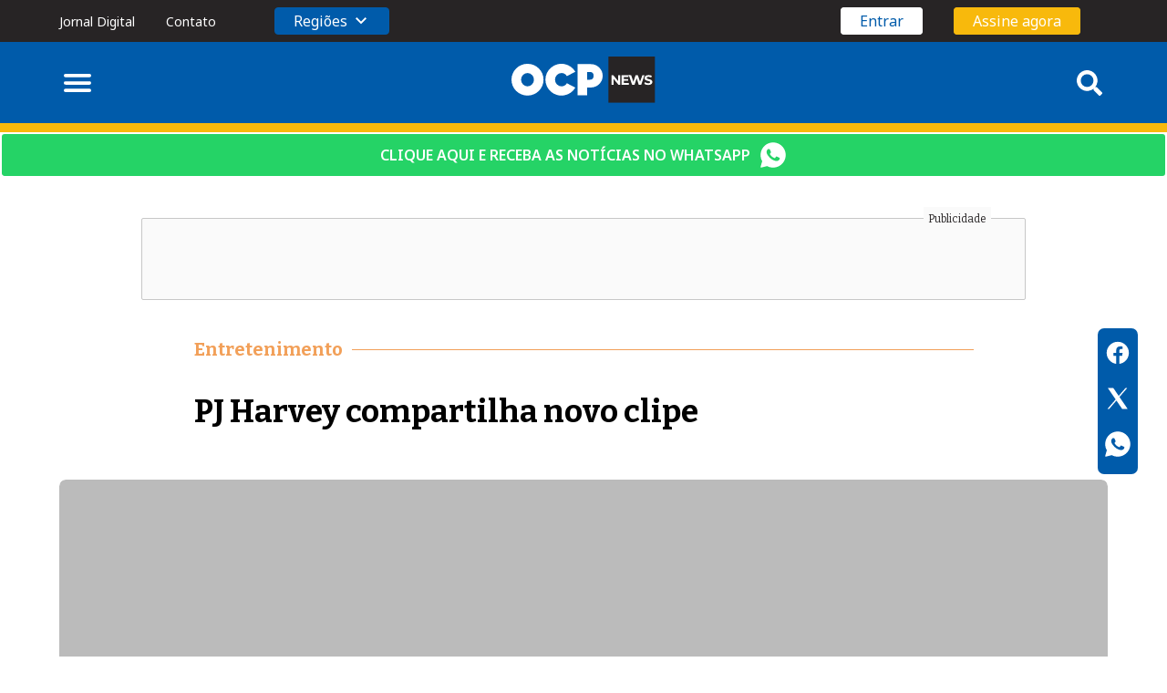

--- FILE ---
content_type: text/html; charset=UTF-8
request_url: https://ocp.news/wp-content/themes/ocp/proxys/newspappers.php
body_size: 1041
content:
{"current_page":1,"data":[{"id":9098,"edition":141125,"published_at":"2025-11-14T00:00:00.000000Z","pdf_size":"6.42mb","cover":"https:\/\/accounts.ocp.news\/storage\/newspapers\/cover\/HysCUNMHSqv17oLtfacOgULQzeXAXSWFqftOp295.jpg","pdf":"newspapers\/pdf\/0bbXhXh7mKpYztX6ONOHkPagqb74ScrjXBxVGc2n.pdf","downloads":21,"created_at":"2025-11-13T23:42:24.000000Z","updated_at":"2025-11-14T16:22:23.000000Z","published_human_date":"Sexta-feira, 14 de novembro de 2025","published_date":"14\/11\/2025","cover_url":"https:\/\/accounts.ocp.news\/storage\/newspapers\/cover\/HysCUNMHSqv17oLtfacOgULQzeXAXSWFqftOp295.jpg","human_size":"6.42mb","status":1,"description":null,"published":"14\/11\/2025"},{"id":9097,"edition":131125,"published_at":"2025-11-13T00:00:00.000000Z","pdf_size":"5.89mb","cover":"https:\/\/accounts.ocp.news\/storage\/newspapers\/cover\/PfbWhj5sNcsJ4Ao6fsUbDXcEQzVOhOTzPvfQy19T.jpg","pdf":"newspapers\/pdf\/dkAMKUUPP5gAunpgMxQJXkFMYYhpu05oOSALT7ZN.pdf","downloads":27,"created_at":"2025-11-12T23:39:06.000000Z","updated_at":"2025-11-14T09:06:41.000000Z","published_human_date":"Quinta-feira, 13 de novembro de 2025","published_date":"13\/11\/2025","cover_url":"https:\/\/accounts.ocp.news\/storage\/newspapers\/cover\/PfbWhj5sNcsJ4Ao6fsUbDXcEQzVOhOTzPvfQy19T.jpg","human_size":"5.89mb","status":1,"description":null,"published":"13\/11\/2025"},{"id":9096,"edition":121125,"published_at":"2025-11-12T00:00:00.000000Z","pdf_size":"5.95mb","cover":"https:\/\/accounts.ocp.news\/storage\/newspapers\/cover\/KnE5IQ1MqnalT9KE9NKchgUIMDRL2YMOKtHtWlmQ.jpg","pdf":"newspapers\/pdf\/4jd8ehoyqhPl5G7btzNHUDOTQtD2QWQ7C3yZEvPW.pdf","downloads":17,"created_at":"2025-11-11T23:20:18.000000Z","updated_at":"2025-11-12T23:27:07.000000Z","published_human_date":"Quarta-feira, 12 de novembro de 2025","published_date":"12\/11\/2025","cover_url":"https:\/\/accounts.ocp.news\/storage\/newspapers\/cover\/KnE5IQ1MqnalT9KE9NKchgUIMDRL2YMOKtHtWlmQ.jpg","human_size":"5.95mb","status":1,"description":null,"published":"12\/11\/2025"},{"id":9095,"edition":111125,"published_at":"2025-11-11T00:00:00.000000Z","pdf_size":"5.57mb","cover":"https:\/\/accounts.ocp.news\/storage\/newspapers\/cover\/aYNumP2dzga1vwS5tVAQPr4IHe6QqqjVL7Y9BF9j.jpg","pdf":"newspapers\/pdf\/kQsy2iYygttm4fD8RNyikjO7aNQisxZYYh30ONNT.pdf","downloads":17,"created_at":"2025-11-10T23:31:52.000000Z","updated_at":"2025-11-14T16:18:27.000000Z","published_human_date":"Ter\u00e7a-feira, 11 de novembro de 2025","published_date":"11\/11\/2025","cover_url":"https:\/\/accounts.ocp.news\/storage\/newspapers\/cover\/aYNumP2dzga1vwS5tVAQPr4IHe6QqqjVL7Y9BF9j.jpg","human_size":"5.57mb","status":1,"description":null,"published":"11\/11\/2025"},{"id":9094,"edition":81125,"published_at":"2025-11-08T00:00:00.000000Z","pdf_size":"5.58mb","cover":"https:\/\/accounts.ocp.news\/storage\/newspapers\/cover\/HcQ2C04Sibvv268kHUjpeXD8HXmHQrk28KVu5ntu.jpg","pdf":"newspapers\/pdf\/jCsj6ImRTSWYBI2TMoyvKy2i0L10LVUIfltJe0sl.pdf","downloads":14,"created_at":"2025-11-07T23:34:13.000000Z","updated_at":"2025-11-10T13:24:42.000000Z","published_human_date":"S\u00e1bado, 8 de novembro de 2025","published_date":"08\/11\/2025","cover_url":"https:\/\/accounts.ocp.news\/storage\/newspapers\/cover\/HcQ2C04Sibvv268kHUjpeXD8HXmHQrk28KVu5ntu.jpg","human_size":"5.58mb","status":1,"description":null,"published":"08\/11\/2025"},{"id":9093,"edition":71125,"published_at":"2025-11-07T00:00:00.000000Z","pdf_size":"6.63mb","cover":"https:\/\/accounts.ocp.news\/storage\/newspapers\/cover\/HlC3Y7fV45lpBYCV88O9ljMH2CxPnSL4ROj1hffp.jpg","pdf":"newspapers\/pdf\/HLOPV3hnKYEaGCCpO4n1C7BcL58KwWwlGff7fpcG.pdf","downloads":11,"created_at":"2025-11-06T23:36:24.000000Z","updated_at":"2025-11-08T19:43:05.000000Z","published_human_date":"Sexta-feira, 7 de novembro de 2025","published_date":"07\/11\/2025","cover_url":"https:\/\/accounts.ocp.news\/storage\/newspapers\/cover\/HlC3Y7fV45lpBYCV88O9ljMH2CxPnSL4ROj1hffp.jpg","human_size":"6.63mb","status":1,"description":null,"published":"07\/11\/2025"},{"id":9092,"edition":61125,"published_at":"2025-11-06T00:00:00.000000Z","pdf_size":"5.95mb","cover":"https:\/\/accounts.ocp.news\/storage\/newspapers\/cover\/sDJX5E63wGECDvEwgNt95uSTI8wfA8iAGLDFNOvK.jpg","pdf":"newspapers\/pdf\/nsu4MxeGMKMO1ncTU6fzTLY6BR5K3f3Z9ltikvza.pdf","downloads":13,"created_at":"2025-11-05T23:29:21.000000Z","updated_at":"2025-11-07T00:17:53.000000Z","published_human_date":"Quinta-feira, 6 de novembro de 2025","published_date":"06\/11\/2025","cover_url":"https:\/\/accounts.ocp.news\/storage\/newspapers\/cover\/sDJX5E63wGECDvEwgNt95uSTI8wfA8iAGLDFNOvK.jpg","human_size":"5.95mb","status":1,"description":null,"published":"06\/11\/2025"},{"id":9091,"edition":51125,"published_at":"2025-11-05T00:00:00.000000Z","pdf_size":"5.72mb","cover":"https:\/\/accounts.ocp.news\/storage\/newspapers\/cover\/o8irdQzux0NqzB1jRHG7E6KqSJ6DNAjzhb2L95hl.jpg","pdf":"newspapers\/pdf\/3GJ8wAJD8G1rZM4kJgYD6eNlPbdYCB0xcyEQIxLN.pdf","downloads":12,"created_at":"2025-11-04T22:03:57.000000Z","updated_at":"2025-11-07T00:06:21.000000Z","published_human_date":"Quarta-feira, 5 de novembro de 2025","published_date":"05\/11\/2025","cover_url":"https:\/\/accounts.ocp.news\/storage\/newspapers\/cover\/o8irdQzux0NqzB1jRHG7E6KqSJ6DNAjzhb2L95hl.jpg","human_size":"5.72mb","status":1,"description":null,"published":"05\/11\/2025"}],"first_page_url":"https:\/\/accounts.ocp.news\/api\/v1\/newspapers?page=1","from":1,"last_page":1106,"last_page_url":"https:\/\/accounts.ocp.news\/api\/v1\/newspapers?page=1106","links":[{"url":null,"label":"&laquo; Anterior","active":false},{"url":"https:\/\/accounts.ocp.news\/api\/v1\/newspapers?page=1","label":"1","active":true},{"url":"https:\/\/accounts.ocp.news\/api\/v1\/newspapers?page=2","label":"2","active":false},{"url":"https:\/\/accounts.ocp.news\/api\/v1\/newspapers?page=3","label":"3","active":false},{"url":"https:\/\/accounts.ocp.news\/api\/v1\/newspapers?page=4","label":"4","active":false},{"url":"https:\/\/accounts.ocp.news\/api\/v1\/newspapers?page=5","label":"5","active":false},{"url":"https:\/\/accounts.ocp.news\/api\/v1\/newspapers?page=6","label":"6","active":false},{"url":"https:\/\/accounts.ocp.news\/api\/v1\/newspapers?page=7","label":"7","active":false},{"url":"https:\/\/accounts.ocp.news\/api\/v1\/newspapers?page=8","label":"8","active":false},{"url":"https:\/\/accounts.ocp.news\/api\/v1\/newspapers?page=9","label":"9","active":false},{"url":"https:\/\/accounts.ocp.news\/api\/v1\/newspapers?page=10","label":"10","active":false},{"url":null,"label":"...","active":false},{"url":"https:\/\/accounts.ocp.news\/api\/v1\/newspapers?page=1105","label":"1105","active":false},{"url":"https:\/\/accounts.ocp.news\/api\/v1\/newspapers?page=1106","label":"1106","active":false},{"url":"https:\/\/accounts.ocp.news\/api\/v1\/newspapers?page=2","label":"Pr\u00f3ximo &raquo;","active":false}],"next_page_url":"https:\/\/accounts.ocp.news\/api\/v1\/newspapers?page=2","path":"https:\/\/accounts.ocp.news\/api\/v1\/newspapers","per_page":8,"prev_page_url":null,"to":8,"total":8841}

--- FILE ---
content_type: text/html; charset=UTF-8
request_url: https://ocp.news/wp-content/themes/ocp/proxys/youtube.php
body_size: 724
content:
{"link":[{"@attributes":{"rel":"self","href":"http:\/\/www.youtube.com\/feeds\/videos.xml?channel_id=UC7egzWePnj13D7OsBVDFFFw"}},{"@attributes":{"rel":"alternate","href":"https:\/\/www.youtube.com\/channel\/UC7egzWePnj13D7OsBVDFFFw"}}],"id":"yt:channel:7egzWePnj13D7OsBVDFFFw","title":"OCP NEWS","author":{"name":"OCP NEWS","uri":"https:\/\/www.youtube.com\/channel\/UC7egzWePnj13D7OsBVDFFFw"},"published":"2011-12-07T16:01:12+00:00","entry":[{"id":"yt:video:Xy5d8wQ4De0","title":"Tradi\u00e7\u00e3o, beleza e tiro: os bastidores da 35\u00aa Sch\u00fctzenfest","link":{"@attributes":{"rel":"alternate","href":"https:\/\/www.youtube.com\/watch?v=Xy5d8wQ4De0"}},"author":{"name":"OCP NEWS","uri":"https:\/\/www.youtube.com\/channel\/UC7egzWePnj13D7OsBVDFFFw"},"published":"2025-11-13T16:25:14+00:00","updated":"2025-11-14T09:45:12+00:00"},{"id":"yt:video:dehQx8FxtUI","title":"Levmed, 5 anos O nosso Plano","link":{"@attributes":{"rel":"alternate","href":"https:\/\/www.youtube.com\/watch?v=dehQx8FxtUI"}},"author":{"name":"OCP NEWS","uri":"https:\/\/www.youtube.com\/channel\/UC7egzWePnj13D7OsBVDFFFw"},"published":"2025-10-15T22:59:41+00:00","updated":"2025-10-16T08:12:30+00:00"},{"id":"yt:video:sU39QQIZ1VU","title":"Popularidade de Lula estagna em setembro","link":{"@attributes":{"rel":"alternate","href":"https:\/\/www.youtube.com\/shorts\/sU39QQIZ1VU"}},"author":{"name":"OCP NEWS","uri":"https:\/\/www.youtube.com\/channel\/UC7egzWePnj13D7OsBVDFFFw"},"published":"2025-09-19T17:04:19+00:00","updated":"2025-10-20T15:13:00+00:00"},{"id":"yt:video:He32Pot114k","title":"Beb\u00ea de 1 ano cai na piscina e m\u00e3e faz alerta: \u201cEm segundos tudo pode acontecer\u201d","link":{"@attributes":{"rel":"alternate","href":"https:\/\/www.youtube.com\/watch?v=He32Pot114k"}},"author":{"name":"OCP NEWS","uri":"https:\/\/www.youtube.com\/channel\/UC7egzWePnj13D7OsBVDFFFw"},"published":"2025-09-18T23:30:07+00:00","updated":"2025-10-19T15:27:27+00:00"},{"id":"yt:video:mm2lULsodaw","title":"Hospital invadido  mil\u00edcia tenta execu\u00e7\u00e3o em plena madrugada no Rio","link":{"@attributes":{"rel":"alternate","href":"https:\/\/www.youtube.com\/watch?v=mm2lULsodaw"}},"author":{"name":"OCP NEWS","uri":"https:\/\/www.youtube.com\/channel\/UC7egzWePnj13D7OsBVDFFFw"},"published":"2025-09-18T23:01:03+00:00","updated":"2025-10-19T15:10:06+00:00"},{"id":"yt:video:F2MWpSHPvXA","title":"Homem agride mulher, rouba carro e caminha sobre ve\u00edculos em Mafra","link":{"@attributes":{"rel":"alternate","href":"https:\/\/www.youtube.com\/shorts\/F2MWpSHPvXA"}},"author":{"name":"OCP NEWS","uri":"https:\/\/www.youtube.com\/channel\/UC7egzWePnj13D7OsBVDFFFw"},"published":"2025-09-18T23:00:12+00:00","updated":"2025-10-19T15:09:57+00:00"},{"id":"yt:video:Jp0yPSlgzXM","title":"Nikolas Ferreira diz que c\u00e2ncer de Bolsonaro \u00e9 fruto de persegui\u00e7\u00e3o pol\u00edtica","link":{"@attributes":{"rel":"alternate","href":"https:\/\/www.youtube.com\/shorts\/Jp0yPSlgzXM"}},"author":{"name":"OCP NEWS","uri":"https:\/\/www.youtube.com\/channel\/UC7egzWePnj13D7OsBVDFFFw"},"published":"2025-09-18T22:30:11+00:00","updated":"2025-10-19T15:07:58+00:00"},{"id":"yt:video:5zNwkswzCns","title":"Homem agride mulher, rouba carro e caminha sobre ve\u00edculos em Mafra","link":{"@attributes":{"rel":"alternate","href":"https:\/\/www.youtube.com\/watch?v=5zNwkswzCns"}},"author":{"name":"OCP NEWS","uri":"https:\/\/www.youtube.com\/channel\/UC7egzWePnj13D7OsBVDFFFw"},"published":"2025-09-18T22:30:01+00:00","updated":"2025-10-19T15:29:28+00:00"},{"id":"yt:video:_JTfhAbwX4A","title":"CPMI do INSS convoca familiares do \u201cCareca do INSS\u201d","link":{"@attributes":{"rel":"alternate","href":"https:\/\/www.youtube.com\/shorts\/_JTfhAbwX4A"}},"author":{"name":"OCP NEWS","uri":"https:\/\/www.youtube.com\/channel\/UC7egzWePnj13D7OsBVDFFFw"},"published":"2025-09-18T21:56:12+00:00","updated":"2025-10-19T15:14:45+00:00"},{"id":"yt:video:In34eQkOfyw","title":"Nikolas Ferreira diz que c\u00e2ncer de Bolsonaro \u00e9 fruto de persegui\u00e7\u00e3o pol\u00edtica","link":{"@attributes":{"rel":"alternate","href":"https:\/\/www.youtube.com\/watch?v=In34eQkOfyw"}},"author":{"name":"OCP NEWS","uri":"https:\/\/www.youtube.com\/channel\/UC7egzWePnj13D7OsBVDFFFw"},"published":"2025-09-18T21:47:43+00:00","updated":"2025-10-19T15:32:48+00:00"},{"id":"yt:video:BTzFSAWmM6g","title":"CPMI do INSS convoca familiares do \u201cCareca do INSS\u201d","link":{"@attributes":{"rel":"alternate","href":"https:\/\/www.youtube.com\/watch?v=BTzFSAWmM6g"}},"author":{"name":"OCP NEWS","uri":"https:\/\/www.youtube.com\/channel\/UC7egzWePnj13D7OsBVDFFFw"},"published":"2025-09-18T17:30:06+00:00","updated":"2025-10-18T14:06:50+00:00"},{"id":"yt:video:Ea3yB2E76gM","title":"Ex delegado geral \u00e9 executado em ataque planejado no litoral de SP","link":{"@attributes":{"rel":"alternate","href":"https:\/\/www.youtube.com\/shorts\/Ea3yB2E76gM"}},"author":{"name":"OCP NEWS","uri":"https:\/\/www.youtube.com\/channel\/UC7egzWePnj13D7OsBVDFFFw"},"published":"2025-09-18T16:49:23+00:00","updated":"2025-09-20T09:31:13+00:00"},{"id":"yt:video:OWLtHQwEUBQ","title":"Popularidade de Lula estagna em setembro","link":{"@attributes":{"rel":"alternate","href":"https:\/\/www.youtube.com\/watch?v=OWLtHQwEUBQ"}},"author":{"name":"OCP NEWS","uri":"https:\/\/www.youtube.com\/channel\/UC7egzWePnj13D7OsBVDFFFw"},"published":"2025-09-18T16:37:41+00:00","updated":"2025-10-18T13:53:12+00:00"},{"id":"yt:video:nLwH1F476S4","title":"Popularidade de Lula estagna em setembro","link":{"@attributes":{"rel":"alternate","href":"https:\/\/www.youtube.com\/shorts\/nLwH1F476S4"}},"author":{"name":"OCP NEWS","uri":"https:\/\/www.youtube.com\/channel\/UC7egzWePnj13D7OsBVDFFFw"},"published":"2025-09-18T12:31:33+00:00","updated":"2025-10-19T15:09:54+00:00"},{"id":"yt:video:ynkOjhYB7hM","title":"Ex-delegado-geral \u00e9 executado em ataque planejado no litoral de SP","link":{"@attributes":{"rel":"alternate","href":"https:\/\/www.youtube.com\/watch?v=ynkOjhYB7hM"}},"author":{"name":"OCP NEWS","uri":"https:\/\/www.youtube.com\/channel\/UC7egzWePnj13D7OsBVDFFFw"},"published":"2025-09-17T18:47:07+00:00","updated":"2025-11-03T13:02:23+00:00"}]}

--- FILE ---
content_type: text/html; charset=utf-8
request_url: https://www.google.com/recaptcha/api2/aframe
body_size: 182
content:
<!DOCTYPE HTML><html><head><meta http-equiv="content-type" content="text/html; charset=UTF-8"></head><body><script nonce="EE8JI_0sgy3PJoM_iNeNuw">/** Anti-fraud and anti-abuse applications only. See google.com/recaptcha */ try{var clients={'sodar':'https://pagead2.googlesyndication.com/pagead/sodar?'};window.addEventListener("message",function(a){try{if(a.source===window.parent){var b=JSON.parse(a.data);var c=clients[b['id']];if(c){var d=document.createElement('img');d.src=c+b['params']+'&rc='+(localStorage.getItem("rc::a")?sessionStorage.getItem("rc::b"):"");window.document.body.appendChild(d);sessionStorage.setItem("rc::e",parseInt(sessionStorage.getItem("rc::e")||0)+1);localStorage.setItem("rc::h",'1763147861502');}}}catch(b){}});window.parent.postMessage("_grecaptcha_ready", "*");}catch(b){}</script></body></html>

--- FILE ---
content_type: text/css
request_url: https://ocp.news/wp-content/themes/ocp/css/styles.min.css?ver=1.20
body_size: 12760
content:
/*!
 * Bootstrap Grid v4.6.2 (https://getbootstrap.com/)
 * Copyright 2011-2022 The Bootstrap Authors
 * Copyright 2011-2022 Twitter, Inc.
 * Licensed under MIT (https://github.com/twbs/bootstrap/blob/main/LICENSE)
 */@import"https://fonts.googleapis.com/css2?family=Noto+Sans:ital,wght@0,100..900;1,100..900&display=swap";@import"https://fonts.googleapis.com/css2?family=Bitter:ital,wght@0,100..900;1,100..900&family=Noto+Sans:ital,wght@0,100..900;1,100..900&display=swap";html{box-sizing:border-box;-ms-overflow-style:scrollbar}*,*::before,*::after{box-sizing:inherit}.container,.container-fluid,.container-sm,.container-md,.container-lg,.container-xl{width:100%;padding-right:15px;padding-left:15px;margin-right:auto;margin-left:auto}@media(min-width: 576px){.container,.container-sm{max-width:540px}}@media(min-width: 768px){.container,.container-sm,.container-md{max-width:720px}}@media(min-width: 992px){.container,.container-sm,.container-md,.container-lg{max-width:960px}}@media(min-width: 1200px){.container,.container-sm,.container-md,.container-lg,.container-xl{max-width:1140px}}.row{display:-ms-flexbox;display:flex;-ms-flex-wrap:wrap;flex-wrap:wrap;margin-right:-15px;margin-left:-15px}.no-gutters{margin-right:0;margin-left:0}.no-gutters>.col,.no-gutters>[class*=col-]{padding-right:0;padding-left:0}.col-1,.col-2,.col-3,.col-4,.col-5,.col-6,.col-7,.col-8,.col-9,.col-10,.col-11,.col-12,.col,.col-auto,.col-sm-1,.col-sm-2,.col-sm-3,.col-sm-4,.col-sm-5,.col-sm-6,.col-sm-7,.col-sm-8,.col-sm-9,.col-sm-10,.col-sm-11,.col-sm-12,.col-sm,.col-sm-auto,.col-md-1,.col-md-2,.col-md-3,.col-md-4,.col-md-5,.col-md-6,.col-md-7,.col-md-8,.col-md-9,.col-md-10,.col-md-11,.col-md-12,.col-md,.col-md-auto,.col-lg-1,.col-lg-2,.col-lg-3,.col-lg-4,.col-lg-5,.col-lg-6,.col-lg-7,.col-lg-8,.col-lg-9,.col-lg-10,.col-lg-11,.col-lg-12,.col-lg,.col-lg-auto,.col-xl-1,.col-xl-2,.col-xl-3,.col-xl-4,.col-xl-5,.col-xl-6,.col-xl-7,.col-xl-8,.col-xl-9,.col-xl-10,.col-xl-11,.col-xl-12,.col-xl,.col-xl-auto{position:relative;width:100%;padding-right:15px;padding-left:15px}.col{-ms-flex-preferred-size:0;flex-basis:0;-ms-flex-positive:1;flex-grow:1;max-width:100%}.row-cols-1>*{-ms-flex:0 0 100%;flex:0 0 100%;max-width:100%}.row-cols-2>*{-ms-flex:0 0 50%;flex:0 0 50%;max-width:50%}.row-cols-3>*{-ms-flex:0 0 33.333333%;flex:0 0 33.333333%;max-width:33.333333%}.row-cols-4>*{-ms-flex:0 0 25%;flex:0 0 25%;max-width:25%}.row-cols-5>*{-ms-flex:0 0 20%;flex:0 0 20%;max-width:20%}.row-cols-6>*{-ms-flex:0 0 16.666667%;flex:0 0 16.666667%;max-width:16.666667%}.col-auto{-ms-flex:0 0 auto;flex:0 0 auto;width:auto;max-width:100%}.col-1{-ms-flex:0 0 8.333333%;flex:0 0 8.333333%;max-width:8.333333%}.col-2{-ms-flex:0 0 16.666667%;flex:0 0 16.666667%;max-width:16.666667%}.col-3{-ms-flex:0 0 25%;flex:0 0 25%;max-width:25%}.col-4{-ms-flex:0 0 33.333333%;flex:0 0 33.333333%;max-width:33.333333%}.col-5{-ms-flex:0 0 41.666667%;flex:0 0 41.666667%;max-width:41.666667%}.col-6{-ms-flex:0 0 50%;flex:0 0 50%;max-width:50%}.col-7{-ms-flex:0 0 58.333333%;flex:0 0 58.333333%;max-width:58.333333%}.col-8{-ms-flex:0 0 66.666667%;flex:0 0 66.666667%;max-width:66.666667%}.col-9{-ms-flex:0 0 75%;flex:0 0 75%;max-width:75%}.col-10{-ms-flex:0 0 83.333333%;flex:0 0 83.333333%;max-width:83.333333%}.col-11{-ms-flex:0 0 91.666667%;flex:0 0 91.666667%;max-width:91.666667%}.col-12{-ms-flex:0 0 100%;flex:0 0 100%;max-width:100%}.order-first{-ms-flex-order:-1;order:-1}.order-last{-ms-flex-order:13;order:13}.order-0{-ms-flex-order:0;order:0}.order-1{-ms-flex-order:1;order:1}.order-2{-ms-flex-order:2;order:2}.order-3{-ms-flex-order:3;order:3}.order-4{-ms-flex-order:4;order:4}.order-5{-ms-flex-order:5;order:5}.order-6{-ms-flex-order:6;order:6}.order-7{-ms-flex-order:7;order:7}.order-8{-ms-flex-order:8;order:8}.order-9{-ms-flex-order:9;order:9}.order-10{-ms-flex-order:10;order:10}.order-11{-ms-flex-order:11;order:11}.order-12{-ms-flex-order:12;order:12}.offset-1{margin-left:8.333333%}.offset-2{margin-left:16.666667%}.offset-3{margin-left:25%}.offset-4{margin-left:33.333333%}.offset-5{margin-left:41.666667%}.offset-6{margin-left:50%}.offset-7{margin-left:58.333333%}.offset-8{margin-left:66.666667%}.offset-9{margin-left:75%}.offset-10{margin-left:83.333333%}.offset-11{margin-left:91.666667%}@media(min-width: 576px){.col-sm{-ms-flex-preferred-size:0;flex-basis:0;-ms-flex-positive:1;flex-grow:1;max-width:100%}.row-cols-sm-1>*{-ms-flex:0 0 100%;flex:0 0 100%;max-width:100%}.row-cols-sm-2>*{-ms-flex:0 0 50%;flex:0 0 50%;max-width:50%}.row-cols-sm-3>*{-ms-flex:0 0 33.333333%;flex:0 0 33.333333%;max-width:33.333333%}.row-cols-sm-4>*{-ms-flex:0 0 25%;flex:0 0 25%;max-width:25%}.row-cols-sm-5>*{-ms-flex:0 0 20%;flex:0 0 20%;max-width:20%}.row-cols-sm-6>*{-ms-flex:0 0 16.666667%;flex:0 0 16.666667%;max-width:16.666667%}.col-sm-auto{-ms-flex:0 0 auto;flex:0 0 auto;width:auto;max-width:100%}.col-sm-1{-ms-flex:0 0 8.333333%;flex:0 0 8.333333%;max-width:8.333333%}.col-sm-2{-ms-flex:0 0 16.666667%;flex:0 0 16.666667%;max-width:16.666667%}.col-sm-3{-ms-flex:0 0 25%;flex:0 0 25%;max-width:25%}.col-sm-4{-ms-flex:0 0 33.333333%;flex:0 0 33.333333%;max-width:33.333333%}.col-sm-5{-ms-flex:0 0 41.666667%;flex:0 0 41.666667%;max-width:41.666667%}.col-sm-6{-ms-flex:0 0 50%;flex:0 0 50%;max-width:50%}.col-sm-7{-ms-flex:0 0 58.333333%;flex:0 0 58.333333%;max-width:58.333333%}.col-sm-8{-ms-flex:0 0 66.666667%;flex:0 0 66.666667%;max-width:66.666667%}.col-sm-9{-ms-flex:0 0 75%;flex:0 0 75%;max-width:75%}.col-sm-10{-ms-flex:0 0 83.333333%;flex:0 0 83.333333%;max-width:83.333333%}.col-sm-11{-ms-flex:0 0 91.666667%;flex:0 0 91.666667%;max-width:91.666667%}.col-sm-12{-ms-flex:0 0 100%;flex:0 0 100%;max-width:100%}.order-sm-first{-ms-flex-order:-1;order:-1}.order-sm-last{-ms-flex-order:13;order:13}.order-sm-0{-ms-flex-order:0;order:0}.order-sm-1{-ms-flex-order:1;order:1}.order-sm-2{-ms-flex-order:2;order:2}.order-sm-3{-ms-flex-order:3;order:3}.order-sm-4{-ms-flex-order:4;order:4}.order-sm-5{-ms-flex-order:5;order:5}.order-sm-6{-ms-flex-order:6;order:6}.order-sm-7{-ms-flex-order:7;order:7}.order-sm-8{-ms-flex-order:8;order:8}.order-sm-9{-ms-flex-order:9;order:9}.order-sm-10{-ms-flex-order:10;order:10}.order-sm-11{-ms-flex-order:11;order:11}.order-sm-12{-ms-flex-order:12;order:12}.offset-sm-0{margin-left:0}.offset-sm-1{margin-left:8.333333%}.offset-sm-2{margin-left:16.666667%}.offset-sm-3{margin-left:25%}.offset-sm-4{margin-left:33.333333%}.offset-sm-5{margin-left:41.666667%}.offset-sm-6{margin-left:50%}.offset-sm-7{margin-left:58.333333%}.offset-sm-8{margin-left:66.666667%}.offset-sm-9{margin-left:75%}.offset-sm-10{margin-left:83.333333%}.offset-sm-11{margin-left:91.666667%}}@media(min-width: 768px){.col-md{-ms-flex-preferred-size:0;flex-basis:0;-ms-flex-positive:1;flex-grow:1;max-width:100%}.row-cols-md-1>*{-ms-flex:0 0 100%;flex:0 0 100%;max-width:100%}.row-cols-md-2>*{-ms-flex:0 0 50%;flex:0 0 50%;max-width:50%}.row-cols-md-3>*{-ms-flex:0 0 33.333333%;flex:0 0 33.333333%;max-width:33.333333%}.row-cols-md-4>*{-ms-flex:0 0 25%;flex:0 0 25%;max-width:25%}.row-cols-md-5>*{-ms-flex:0 0 20%;flex:0 0 20%;max-width:20%}.row-cols-md-6>*{-ms-flex:0 0 16.666667%;flex:0 0 16.666667%;max-width:16.666667%}.col-md-auto{-ms-flex:0 0 auto;flex:0 0 auto;width:auto;max-width:100%}.col-md-1{-ms-flex:0 0 8.333333%;flex:0 0 8.333333%;max-width:8.333333%}.col-md-2{-ms-flex:0 0 16.666667%;flex:0 0 16.666667%;max-width:16.666667%}.col-md-3{-ms-flex:0 0 25%;flex:0 0 25%;max-width:25%}.col-md-4{-ms-flex:0 0 33.333333%;flex:0 0 33.333333%;max-width:33.333333%}.col-md-5{-ms-flex:0 0 41.666667%;flex:0 0 41.666667%;max-width:41.666667%}.col-md-6{-ms-flex:0 0 50%;flex:0 0 50%;max-width:50%}.col-md-7{-ms-flex:0 0 58.333333%;flex:0 0 58.333333%;max-width:58.333333%}.col-md-8{-ms-flex:0 0 66.666667%;flex:0 0 66.666667%;max-width:66.666667%}.col-md-9{-ms-flex:0 0 75%;flex:0 0 75%;max-width:75%}.col-md-10{-ms-flex:0 0 83.333333%;flex:0 0 83.333333%;max-width:83.333333%}.col-md-11{-ms-flex:0 0 91.666667%;flex:0 0 91.666667%;max-width:91.666667%}.col-md-12{-ms-flex:0 0 100%;flex:0 0 100%;max-width:100%}.order-md-first{-ms-flex-order:-1;order:-1}.order-md-last{-ms-flex-order:13;order:13}.order-md-0{-ms-flex-order:0;order:0}.order-md-1{-ms-flex-order:1;order:1}.order-md-2{-ms-flex-order:2;order:2}.order-md-3{-ms-flex-order:3;order:3}.order-md-4{-ms-flex-order:4;order:4}.order-md-5{-ms-flex-order:5;order:5}.order-md-6{-ms-flex-order:6;order:6}.order-md-7{-ms-flex-order:7;order:7}.order-md-8{-ms-flex-order:8;order:8}.order-md-9{-ms-flex-order:9;order:9}.order-md-10{-ms-flex-order:10;order:10}.order-md-11{-ms-flex-order:11;order:11}.order-md-12{-ms-flex-order:12;order:12}.offset-md-0{margin-left:0}.offset-md-1{margin-left:8.333333%}.offset-md-2{margin-left:16.666667%}.offset-md-3{margin-left:25%}.offset-md-4{margin-left:33.333333%}.offset-md-5{margin-left:41.666667%}.offset-md-6{margin-left:50%}.offset-md-7{margin-left:58.333333%}.offset-md-8{margin-left:66.666667%}.offset-md-9{margin-left:75%}.offset-md-10{margin-left:83.333333%}.offset-md-11{margin-left:91.666667%}}@media(min-width: 992px){.col-lg{-ms-flex-preferred-size:0;flex-basis:0;-ms-flex-positive:1;flex-grow:1;max-width:100%}.row-cols-lg-1>*{-ms-flex:0 0 100%;flex:0 0 100%;max-width:100%}.row-cols-lg-2>*{-ms-flex:0 0 50%;flex:0 0 50%;max-width:50%}.row-cols-lg-3>*{-ms-flex:0 0 33.333333%;flex:0 0 33.333333%;max-width:33.333333%}.row-cols-lg-4>*{-ms-flex:0 0 25%;flex:0 0 25%;max-width:25%}.row-cols-lg-5>*{-ms-flex:0 0 20%;flex:0 0 20%;max-width:20%}.row-cols-lg-6>*{-ms-flex:0 0 16.666667%;flex:0 0 16.666667%;max-width:16.666667%}.col-lg-auto{-ms-flex:0 0 auto;flex:0 0 auto;width:auto;max-width:100%}.col-lg-1{-ms-flex:0 0 8.333333%;flex:0 0 8.333333%;max-width:8.333333%}.col-lg-2{-ms-flex:0 0 16.666667%;flex:0 0 16.666667%;max-width:16.666667%}.col-lg-3{-ms-flex:0 0 25%;flex:0 0 25%;max-width:25%}.col-lg-4{-ms-flex:0 0 33.333333%;flex:0 0 33.333333%;max-width:33.333333%}.col-lg-5{-ms-flex:0 0 41.666667%;flex:0 0 41.666667%;max-width:41.666667%}.col-lg-6{-ms-flex:0 0 50%;flex:0 0 50%;max-width:50%}.col-lg-7{-ms-flex:0 0 58.333333%;flex:0 0 58.333333%;max-width:58.333333%}.col-lg-8{-ms-flex:0 0 66.666667%;flex:0 0 66.666667%;max-width:66.666667%}.col-lg-9{-ms-flex:0 0 75%;flex:0 0 75%;max-width:75%}.col-lg-10{-ms-flex:0 0 83.333333%;flex:0 0 83.333333%;max-width:83.333333%}.col-lg-11{-ms-flex:0 0 91.666667%;flex:0 0 91.666667%;max-width:91.666667%}.col-lg-12{-ms-flex:0 0 100%;flex:0 0 100%;max-width:100%}.order-lg-first{-ms-flex-order:-1;order:-1}.order-lg-last{-ms-flex-order:13;order:13}.order-lg-0{-ms-flex-order:0;order:0}.order-lg-1{-ms-flex-order:1;order:1}.order-lg-2{-ms-flex-order:2;order:2}.order-lg-3{-ms-flex-order:3;order:3}.order-lg-4{-ms-flex-order:4;order:4}.order-lg-5{-ms-flex-order:5;order:5}.order-lg-6{-ms-flex-order:6;order:6}.order-lg-7{-ms-flex-order:7;order:7}.order-lg-8{-ms-flex-order:8;order:8}.order-lg-9{-ms-flex-order:9;order:9}.order-lg-10{-ms-flex-order:10;order:10}.order-lg-11{-ms-flex-order:11;order:11}.order-lg-12{-ms-flex-order:12;order:12}.offset-lg-0{margin-left:0}.offset-lg-1{margin-left:8.333333%}.offset-lg-2{margin-left:16.666667%}.offset-lg-3{margin-left:25%}.offset-lg-4{margin-left:33.333333%}.offset-lg-5{margin-left:41.666667%}.offset-lg-6{margin-left:50%}.offset-lg-7{margin-left:58.333333%}.offset-lg-8{margin-left:66.666667%}.offset-lg-9{margin-left:75%}.offset-lg-10{margin-left:83.333333%}.offset-lg-11{margin-left:91.666667%}}@media(min-width: 1200px){.col-xl{-ms-flex-preferred-size:0;flex-basis:0;-ms-flex-positive:1;flex-grow:1;max-width:100%}.row-cols-xl-1>*{-ms-flex:0 0 100%;flex:0 0 100%;max-width:100%}.row-cols-xl-2>*{-ms-flex:0 0 50%;flex:0 0 50%;max-width:50%}.row-cols-xl-3>*{-ms-flex:0 0 33.333333%;flex:0 0 33.333333%;max-width:33.333333%}.row-cols-xl-4>*{-ms-flex:0 0 25%;flex:0 0 25%;max-width:25%}.row-cols-xl-5>*{-ms-flex:0 0 20%;flex:0 0 20%;max-width:20%}.row-cols-xl-6>*{-ms-flex:0 0 16.666667%;flex:0 0 16.666667%;max-width:16.666667%}.col-xl-auto{-ms-flex:0 0 auto;flex:0 0 auto;width:auto;max-width:100%}.col-xl-1{-ms-flex:0 0 8.333333%;flex:0 0 8.333333%;max-width:8.333333%}.col-xl-2{-ms-flex:0 0 16.666667%;flex:0 0 16.666667%;max-width:16.666667%}.col-xl-3{-ms-flex:0 0 25%;flex:0 0 25%;max-width:25%}.col-xl-4{-ms-flex:0 0 33.333333%;flex:0 0 33.333333%;max-width:33.333333%}.col-xl-5{-ms-flex:0 0 41.666667%;flex:0 0 41.666667%;max-width:41.666667%}.col-xl-6{-ms-flex:0 0 50%;flex:0 0 50%;max-width:50%}.col-xl-7{-ms-flex:0 0 58.333333%;flex:0 0 58.333333%;max-width:58.333333%}.col-xl-8{-ms-flex:0 0 66.666667%;flex:0 0 66.666667%;max-width:66.666667%}.col-xl-9{-ms-flex:0 0 75%;flex:0 0 75%;max-width:75%}.col-xl-10{-ms-flex:0 0 83.333333%;flex:0 0 83.333333%;max-width:83.333333%}.col-xl-11{-ms-flex:0 0 91.666667%;flex:0 0 91.666667%;max-width:91.666667%}.col-xl-12{-ms-flex:0 0 100%;flex:0 0 100%;max-width:100%}.order-xl-first{-ms-flex-order:-1;order:-1}.order-xl-last{-ms-flex-order:13;order:13}.order-xl-0{-ms-flex-order:0;order:0}.order-xl-1{-ms-flex-order:1;order:1}.order-xl-2{-ms-flex-order:2;order:2}.order-xl-3{-ms-flex-order:3;order:3}.order-xl-4{-ms-flex-order:4;order:4}.order-xl-5{-ms-flex-order:5;order:5}.order-xl-6{-ms-flex-order:6;order:6}.order-xl-7{-ms-flex-order:7;order:7}.order-xl-8{-ms-flex-order:8;order:8}.order-xl-9{-ms-flex-order:9;order:9}.order-xl-10{-ms-flex-order:10;order:10}.order-xl-11{-ms-flex-order:11;order:11}.order-xl-12{-ms-flex-order:12;order:12}.offset-xl-0{margin-left:0}.offset-xl-1{margin-left:8.333333%}.offset-xl-2{margin-left:16.666667%}.offset-xl-3{margin-left:25%}.offset-xl-4{margin-left:33.333333%}.offset-xl-5{margin-left:41.666667%}.offset-xl-6{margin-left:50%}.offset-xl-7{margin-left:58.333333%}.offset-xl-8{margin-left:66.666667%}.offset-xl-9{margin-left:75%}.offset-xl-10{margin-left:83.333333%}.offset-xl-11{margin-left:91.666667%}}.d-none{display:none !important}.d-inline{display:inline !important}.d-inline-block{display:inline-block !important}.d-block{display:block !important}.d-table{display:table !important}.d-table-row{display:table-row !important}.d-table-cell{display:table-cell !important}.d-flex{display:-ms-flexbox !important;display:flex !important}.d-inline-flex{display:-ms-inline-flexbox !important;display:inline-flex !important}@media(min-width: 576px){.d-sm-none{display:none !important}.d-sm-inline{display:inline !important}.d-sm-inline-block{display:inline-block !important}.d-sm-block{display:block !important}.d-sm-table{display:table !important}.d-sm-table-row{display:table-row !important}.d-sm-table-cell{display:table-cell !important}.d-sm-flex{display:-ms-flexbox !important;display:flex !important}.d-sm-inline-flex{display:-ms-inline-flexbox !important;display:inline-flex !important}}@media(min-width: 768px){.d-md-none{display:none !important}.d-md-inline{display:inline !important}.d-md-inline-block{display:inline-block !important}.d-md-block{display:block !important}.d-md-table{display:table !important}.d-md-table-row{display:table-row !important}.d-md-table-cell{display:table-cell !important}.d-md-flex{display:-ms-flexbox !important;display:flex !important}.d-md-inline-flex{display:-ms-inline-flexbox !important;display:inline-flex !important}}@media(min-width: 992px){.d-lg-none{display:none !important}.d-lg-inline{display:inline !important}.d-lg-inline-block{display:inline-block !important}.d-lg-block{display:block !important}.d-lg-table{display:table !important}.d-lg-table-row{display:table-row !important}.d-lg-table-cell{display:table-cell !important}.d-lg-flex{display:-ms-flexbox !important;display:flex !important}.d-lg-inline-flex{display:-ms-inline-flexbox !important;display:inline-flex !important}}@media(min-width: 1200px){.d-xl-none{display:none !important}.d-xl-inline{display:inline !important}.d-xl-inline-block{display:inline-block !important}.d-xl-block{display:block !important}.d-xl-table{display:table !important}.d-xl-table-row{display:table-row !important}.d-xl-table-cell{display:table-cell !important}.d-xl-flex{display:-ms-flexbox !important;display:flex !important}.d-xl-inline-flex{display:-ms-inline-flexbox !important;display:inline-flex !important}}@media print{.d-print-none{display:none !important}.d-print-inline{display:inline !important}.d-print-inline-block{display:inline-block !important}.d-print-block{display:block !important}.d-print-table{display:table !important}.d-print-table-row{display:table-row !important}.d-print-table-cell{display:table-cell !important}.d-print-flex{display:-ms-flexbox !important;display:flex !important}.d-print-inline-flex{display:-ms-inline-flexbox !important;display:inline-flex !important}}.flex-row{-ms-flex-direction:row !important;flex-direction:row !important}.flex-column{-ms-flex-direction:column !important;flex-direction:column !important}.flex-row-reverse{-ms-flex-direction:row-reverse !important;flex-direction:row-reverse !important}.flex-column-reverse{-ms-flex-direction:column-reverse !important;flex-direction:column-reverse !important}.flex-wrap{-ms-flex-wrap:wrap !important;flex-wrap:wrap !important}.flex-nowrap{-ms-flex-wrap:nowrap !important;flex-wrap:nowrap !important}.flex-wrap-reverse{-ms-flex-wrap:wrap-reverse !important;flex-wrap:wrap-reverse !important}.flex-fill{-ms-flex:1 1 auto !important;flex:1 1 auto !important}.flex-grow-0{-ms-flex-positive:0 !important;flex-grow:0 !important}.flex-grow-1{-ms-flex-positive:1 !important;flex-grow:1 !important}.flex-shrink-0{-ms-flex-negative:0 !important;flex-shrink:0 !important}.flex-shrink-1{-ms-flex-negative:1 !important;flex-shrink:1 !important}.justify-content-start{-ms-flex-pack:start !important;justify-content:flex-start !important}.justify-content-end{-ms-flex-pack:end !important;justify-content:flex-end !important}.justify-content-center{-ms-flex-pack:center !important;justify-content:center !important}.justify-content-between{-ms-flex-pack:justify !important;justify-content:space-between !important}.justify-content-around{-ms-flex-pack:distribute !important;justify-content:space-around !important}.align-items-start{-ms-flex-align:start !important;align-items:flex-start !important}.align-items-end{-ms-flex-align:end !important;align-items:flex-end !important}.align-items-center{-ms-flex-align:center !important;align-items:center !important}.align-items-baseline{-ms-flex-align:baseline !important;align-items:baseline !important}.align-items-stretch{-ms-flex-align:stretch !important;align-items:stretch !important}.align-content-start{-ms-flex-line-pack:start !important;align-content:flex-start !important}.align-content-end{-ms-flex-line-pack:end !important;align-content:flex-end !important}.align-content-center{-ms-flex-line-pack:center !important;align-content:center !important}.align-content-between{-ms-flex-line-pack:justify !important;align-content:space-between !important}.align-content-around{-ms-flex-line-pack:distribute !important;align-content:space-around !important}.align-content-stretch{-ms-flex-line-pack:stretch !important;align-content:stretch !important}.align-self-auto{-ms-flex-item-align:auto !important;align-self:auto !important}.align-self-start{-ms-flex-item-align:start !important;align-self:flex-start !important}.align-self-end{-ms-flex-item-align:end !important;align-self:flex-end !important}.align-self-center{-ms-flex-item-align:center !important;align-self:center !important}.align-self-baseline{-ms-flex-item-align:baseline !important;align-self:baseline !important}.align-self-stretch{-ms-flex-item-align:stretch !important;align-self:stretch !important}@media(min-width: 576px){.flex-sm-row{-ms-flex-direction:row !important;flex-direction:row !important}.flex-sm-column{-ms-flex-direction:column !important;flex-direction:column !important}.flex-sm-row-reverse{-ms-flex-direction:row-reverse !important;flex-direction:row-reverse !important}.flex-sm-column-reverse{-ms-flex-direction:column-reverse !important;flex-direction:column-reverse !important}.flex-sm-wrap{-ms-flex-wrap:wrap !important;flex-wrap:wrap !important}.flex-sm-nowrap{-ms-flex-wrap:nowrap !important;flex-wrap:nowrap !important}.flex-sm-wrap-reverse{-ms-flex-wrap:wrap-reverse !important;flex-wrap:wrap-reverse !important}.flex-sm-fill{-ms-flex:1 1 auto !important;flex:1 1 auto !important}.flex-sm-grow-0{-ms-flex-positive:0 !important;flex-grow:0 !important}.flex-sm-grow-1{-ms-flex-positive:1 !important;flex-grow:1 !important}.flex-sm-shrink-0{-ms-flex-negative:0 !important;flex-shrink:0 !important}.flex-sm-shrink-1{-ms-flex-negative:1 !important;flex-shrink:1 !important}.justify-content-sm-start{-ms-flex-pack:start !important;justify-content:flex-start !important}.justify-content-sm-end{-ms-flex-pack:end !important;justify-content:flex-end !important}.justify-content-sm-center{-ms-flex-pack:center !important;justify-content:center !important}.justify-content-sm-between{-ms-flex-pack:justify !important;justify-content:space-between !important}.justify-content-sm-around{-ms-flex-pack:distribute !important;justify-content:space-around !important}.align-items-sm-start{-ms-flex-align:start !important;align-items:flex-start !important}.align-items-sm-end{-ms-flex-align:end !important;align-items:flex-end !important}.align-items-sm-center{-ms-flex-align:center !important;align-items:center !important}.align-items-sm-baseline{-ms-flex-align:baseline !important;align-items:baseline !important}.align-items-sm-stretch{-ms-flex-align:stretch !important;align-items:stretch !important}.align-content-sm-start{-ms-flex-line-pack:start !important;align-content:flex-start !important}.align-content-sm-end{-ms-flex-line-pack:end !important;align-content:flex-end !important}.align-content-sm-center{-ms-flex-line-pack:center !important;align-content:center !important}.align-content-sm-between{-ms-flex-line-pack:justify !important;align-content:space-between !important}.align-content-sm-around{-ms-flex-line-pack:distribute !important;align-content:space-around !important}.align-content-sm-stretch{-ms-flex-line-pack:stretch !important;align-content:stretch !important}.align-self-sm-auto{-ms-flex-item-align:auto !important;align-self:auto !important}.align-self-sm-start{-ms-flex-item-align:start !important;align-self:flex-start !important}.align-self-sm-end{-ms-flex-item-align:end !important;align-self:flex-end !important}.align-self-sm-center{-ms-flex-item-align:center !important;align-self:center !important}.align-self-sm-baseline{-ms-flex-item-align:baseline !important;align-self:baseline !important}.align-self-sm-stretch{-ms-flex-item-align:stretch !important;align-self:stretch !important}}@media(min-width: 768px){.flex-md-row{-ms-flex-direction:row !important;flex-direction:row !important}.flex-md-column{-ms-flex-direction:column !important;flex-direction:column !important}.flex-md-row-reverse{-ms-flex-direction:row-reverse !important;flex-direction:row-reverse !important}.flex-md-column-reverse{-ms-flex-direction:column-reverse !important;flex-direction:column-reverse !important}.flex-md-wrap{-ms-flex-wrap:wrap !important;flex-wrap:wrap !important}.flex-md-nowrap{-ms-flex-wrap:nowrap !important;flex-wrap:nowrap !important}.flex-md-wrap-reverse{-ms-flex-wrap:wrap-reverse !important;flex-wrap:wrap-reverse !important}.flex-md-fill{-ms-flex:1 1 auto !important;flex:1 1 auto !important}.flex-md-grow-0{-ms-flex-positive:0 !important;flex-grow:0 !important}.flex-md-grow-1{-ms-flex-positive:1 !important;flex-grow:1 !important}.flex-md-shrink-0{-ms-flex-negative:0 !important;flex-shrink:0 !important}.flex-md-shrink-1{-ms-flex-negative:1 !important;flex-shrink:1 !important}.justify-content-md-start{-ms-flex-pack:start !important;justify-content:flex-start !important}.justify-content-md-end{-ms-flex-pack:end !important;justify-content:flex-end !important}.justify-content-md-center{-ms-flex-pack:center !important;justify-content:center !important}.justify-content-md-between{-ms-flex-pack:justify !important;justify-content:space-between !important}.justify-content-md-around{-ms-flex-pack:distribute !important;justify-content:space-around !important}.align-items-md-start{-ms-flex-align:start !important;align-items:flex-start !important}.align-items-md-end{-ms-flex-align:end !important;align-items:flex-end !important}.align-items-md-center{-ms-flex-align:center !important;align-items:center !important}.align-items-md-baseline{-ms-flex-align:baseline !important;align-items:baseline !important}.align-items-md-stretch{-ms-flex-align:stretch !important;align-items:stretch !important}.align-content-md-start{-ms-flex-line-pack:start !important;align-content:flex-start !important}.align-content-md-end{-ms-flex-line-pack:end !important;align-content:flex-end !important}.align-content-md-center{-ms-flex-line-pack:center !important;align-content:center !important}.align-content-md-between{-ms-flex-line-pack:justify !important;align-content:space-between !important}.align-content-md-around{-ms-flex-line-pack:distribute !important;align-content:space-around !important}.align-content-md-stretch{-ms-flex-line-pack:stretch !important;align-content:stretch !important}.align-self-md-auto{-ms-flex-item-align:auto !important;align-self:auto !important}.align-self-md-start{-ms-flex-item-align:start !important;align-self:flex-start !important}.align-self-md-end{-ms-flex-item-align:end !important;align-self:flex-end !important}.align-self-md-center{-ms-flex-item-align:center !important;align-self:center !important}.align-self-md-baseline{-ms-flex-item-align:baseline !important;align-self:baseline !important}.align-self-md-stretch{-ms-flex-item-align:stretch !important;align-self:stretch !important}}@media(min-width: 992px){.flex-lg-row{-ms-flex-direction:row !important;flex-direction:row !important}.flex-lg-column{-ms-flex-direction:column !important;flex-direction:column !important}.flex-lg-row-reverse{-ms-flex-direction:row-reverse !important;flex-direction:row-reverse !important}.flex-lg-column-reverse{-ms-flex-direction:column-reverse !important;flex-direction:column-reverse !important}.flex-lg-wrap{-ms-flex-wrap:wrap !important;flex-wrap:wrap !important}.flex-lg-nowrap{-ms-flex-wrap:nowrap !important;flex-wrap:nowrap !important}.flex-lg-wrap-reverse{-ms-flex-wrap:wrap-reverse !important;flex-wrap:wrap-reverse !important}.flex-lg-fill{-ms-flex:1 1 auto !important;flex:1 1 auto !important}.flex-lg-grow-0{-ms-flex-positive:0 !important;flex-grow:0 !important}.flex-lg-grow-1{-ms-flex-positive:1 !important;flex-grow:1 !important}.flex-lg-shrink-0{-ms-flex-negative:0 !important;flex-shrink:0 !important}.flex-lg-shrink-1{-ms-flex-negative:1 !important;flex-shrink:1 !important}.justify-content-lg-start{-ms-flex-pack:start !important;justify-content:flex-start !important}.justify-content-lg-end{-ms-flex-pack:end !important;justify-content:flex-end !important}.justify-content-lg-center{-ms-flex-pack:center !important;justify-content:center !important}.justify-content-lg-between{-ms-flex-pack:justify !important;justify-content:space-between !important}.justify-content-lg-around{-ms-flex-pack:distribute !important;justify-content:space-around !important}.align-items-lg-start{-ms-flex-align:start !important;align-items:flex-start !important}.align-items-lg-end{-ms-flex-align:end !important;align-items:flex-end !important}.align-items-lg-center{-ms-flex-align:center !important;align-items:center !important}.align-items-lg-baseline{-ms-flex-align:baseline !important;align-items:baseline !important}.align-items-lg-stretch{-ms-flex-align:stretch !important;align-items:stretch !important}.align-content-lg-start{-ms-flex-line-pack:start !important;align-content:flex-start !important}.align-content-lg-end{-ms-flex-line-pack:end !important;align-content:flex-end !important}.align-content-lg-center{-ms-flex-line-pack:center !important;align-content:center !important}.align-content-lg-between{-ms-flex-line-pack:justify !important;align-content:space-between !important}.align-content-lg-around{-ms-flex-line-pack:distribute !important;align-content:space-around !important}.align-content-lg-stretch{-ms-flex-line-pack:stretch !important;align-content:stretch !important}.align-self-lg-auto{-ms-flex-item-align:auto !important;align-self:auto !important}.align-self-lg-start{-ms-flex-item-align:start !important;align-self:flex-start !important}.align-self-lg-end{-ms-flex-item-align:end !important;align-self:flex-end !important}.align-self-lg-center{-ms-flex-item-align:center !important;align-self:center !important}.align-self-lg-baseline{-ms-flex-item-align:baseline !important;align-self:baseline !important}.align-self-lg-stretch{-ms-flex-item-align:stretch !important;align-self:stretch !important}}@media(min-width: 1200px){.flex-xl-row{-ms-flex-direction:row !important;flex-direction:row !important}.flex-xl-column{-ms-flex-direction:column !important;flex-direction:column !important}.flex-xl-row-reverse{-ms-flex-direction:row-reverse !important;flex-direction:row-reverse !important}.flex-xl-column-reverse{-ms-flex-direction:column-reverse !important;flex-direction:column-reverse !important}.flex-xl-wrap{-ms-flex-wrap:wrap !important;flex-wrap:wrap !important}.flex-xl-nowrap{-ms-flex-wrap:nowrap !important;flex-wrap:nowrap !important}.flex-xl-wrap-reverse{-ms-flex-wrap:wrap-reverse !important;flex-wrap:wrap-reverse !important}.flex-xl-fill{-ms-flex:1 1 auto !important;flex:1 1 auto !important}.flex-xl-grow-0{-ms-flex-positive:0 !important;flex-grow:0 !important}.flex-xl-grow-1{-ms-flex-positive:1 !important;flex-grow:1 !important}.flex-xl-shrink-0{-ms-flex-negative:0 !important;flex-shrink:0 !important}.flex-xl-shrink-1{-ms-flex-negative:1 !important;flex-shrink:1 !important}.justify-content-xl-start{-ms-flex-pack:start !important;justify-content:flex-start !important}.justify-content-xl-end{-ms-flex-pack:end !important;justify-content:flex-end !important}.justify-content-xl-center{-ms-flex-pack:center !important;justify-content:center !important}.justify-content-xl-between{-ms-flex-pack:justify !important;justify-content:space-between !important}.justify-content-xl-around{-ms-flex-pack:distribute !important;justify-content:space-around !important}.align-items-xl-start{-ms-flex-align:start !important;align-items:flex-start !important}.align-items-xl-end{-ms-flex-align:end !important;align-items:flex-end !important}.align-items-xl-center{-ms-flex-align:center !important;align-items:center !important}.align-items-xl-baseline{-ms-flex-align:baseline !important;align-items:baseline !important}.align-items-xl-stretch{-ms-flex-align:stretch !important;align-items:stretch !important}.align-content-xl-start{-ms-flex-line-pack:start !important;align-content:flex-start !important}.align-content-xl-end{-ms-flex-line-pack:end !important;align-content:flex-end !important}.align-content-xl-center{-ms-flex-line-pack:center !important;align-content:center !important}.align-content-xl-between{-ms-flex-line-pack:justify !important;align-content:space-between !important}.align-content-xl-around{-ms-flex-line-pack:distribute !important;align-content:space-around !important}.align-content-xl-stretch{-ms-flex-line-pack:stretch !important;align-content:stretch !important}.align-self-xl-auto{-ms-flex-item-align:auto !important;align-self:auto !important}.align-self-xl-start{-ms-flex-item-align:start !important;align-self:flex-start !important}.align-self-xl-end{-ms-flex-item-align:end !important;align-self:flex-end !important}.align-self-xl-center{-ms-flex-item-align:center !important;align-self:center !important}.align-self-xl-baseline{-ms-flex-item-align:baseline !important;align-self:baseline !important}.align-self-xl-stretch{-ms-flex-item-align:stretch !important;align-self:stretch !important}}.m-0{margin:0 !important}.mt-0,.my-0{margin-top:0 !important}.mr-0,.mx-0{margin-right:0 !important}.mb-0,.my-0{margin-bottom:0 !important}.ml-0,.mx-0{margin-left:0 !important}.m-1{margin:.25rem !important}.mt-1,.my-1{margin-top:.25rem !important}.mr-1,.mx-1{margin-right:.25rem !important}.mb-1,.my-1{margin-bottom:.25rem !important}.ml-1,.mx-1{margin-left:.25rem !important}.m-2{margin:.5rem !important}.mt-2,.my-2{margin-top:.5rem !important}.mr-2,.mx-2{margin-right:.5rem !important}.mb-2,.my-2{margin-bottom:.5rem !important}.ml-2,.mx-2{margin-left:.5rem !important}.m-3{margin:1rem !important}.mt-3,.my-3{margin-top:1rem !important}.mr-3,.mx-3{margin-right:1rem !important}.mb-3,.my-3{margin-bottom:1rem !important}.ml-3,.mx-3{margin-left:1rem !important}.m-4{margin:1.5rem !important}.mt-4,.my-4{margin-top:1.5rem !important}.mr-4,.mx-4{margin-right:1.5rem !important}.mb-4,.my-4{margin-bottom:1.5rem !important}.ml-4,.mx-4{margin-left:1.5rem !important}.m-5{margin:3rem !important}.mt-5,.my-5{margin-top:3rem !important}.mr-5,.mx-5{margin-right:3rem !important}.mb-5,.my-5{margin-bottom:3rem !important}.ml-5,.mx-5{margin-left:3rem !important}.p-0{padding:0 !important}.pt-0,.py-0{padding-top:0 !important}.pr-0,.px-0{padding-right:0 !important}.pb-0,.py-0{padding-bottom:0 !important}.pl-0,.px-0{padding-left:0 !important}.p-1{padding:.25rem !important}.pt-1,.py-1{padding-top:.25rem !important}.pr-1,.px-1{padding-right:.25rem !important}.pb-1,.py-1{padding-bottom:.25rem !important}.pl-1,.px-1{padding-left:.25rem !important}.p-2{padding:.5rem !important}.pt-2,.py-2{padding-top:.5rem !important}.pr-2,.px-2{padding-right:.5rem !important}.pb-2,.py-2{padding-bottom:.5rem !important}.pl-2,.px-2{padding-left:.5rem !important}.p-3{padding:1rem !important}.pt-3,.py-3{padding-top:1rem !important}.pr-3,.px-3{padding-right:1rem !important}.pb-3,.py-3{padding-bottom:1rem !important}.pl-3,.px-3{padding-left:1rem !important}.p-4{padding:1.5rem !important}.pt-4,.py-4{padding-top:1.5rem !important}.pr-4,.px-4{padding-right:1.5rem !important}.pb-4,.py-4{padding-bottom:1.5rem !important}.pl-4,.px-4{padding-left:1.5rem !important}.p-5{padding:3rem !important}.pt-5,.py-5{padding-top:3rem !important}.pr-5,.px-5{padding-right:3rem !important}.pb-5,.py-5{padding-bottom:3rem !important}.pl-5,.px-5{padding-left:3rem !important}.m-n1{margin:-0.25rem !important}.mt-n1,.my-n1{margin-top:-0.25rem !important}.mr-n1,.mx-n1{margin-right:-0.25rem !important}.mb-n1,.my-n1{margin-bottom:-0.25rem !important}.ml-n1,.mx-n1{margin-left:-0.25rem !important}.m-n2{margin:-0.5rem !important}.mt-n2,.my-n2{margin-top:-0.5rem !important}.mr-n2,.mx-n2{margin-right:-0.5rem !important}.mb-n2,.my-n2{margin-bottom:-0.5rem !important}.ml-n2,.mx-n2{margin-left:-0.5rem !important}.m-n3{margin:-1rem !important}.mt-n3,.my-n3{margin-top:-1rem !important}.mr-n3,.mx-n3{margin-right:-1rem !important}.mb-n3,.my-n3{margin-bottom:-1rem !important}.ml-n3,.mx-n3{margin-left:-1rem !important}.m-n4{margin:-1.5rem !important}.mt-n4,.my-n4{margin-top:-1.5rem !important}.mr-n4,.mx-n4{margin-right:-1.5rem !important}.mb-n4,.my-n4{margin-bottom:-1.5rem !important}.ml-n4,.mx-n4{margin-left:-1.5rem !important}.m-n5{margin:-3rem !important}.mt-n5,.my-n5{margin-top:-3rem !important}.mr-n5,.mx-n5{margin-right:-3rem !important}.mb-n5,.my-n5{margin-bottom:-3rem !important}.ml-n5,.mx-n5{margin-left:-3rem !important}.m-auto{margin:auto !important}.mt-auto,.my-auto{margin-top:auto !important}.mr-auto,.mx-auto{margin-right:auto !important}.mb-auto,.my-auto{margin-bottom:auto !important}.ml-auto,.mx-auto{margin-left:auto !important}@media(min-width: 576px){.m-sm-0{margin:0 !important}.mt-sm-0,.my-sm-0{margin-top:0 !important}.mr-sm-0,.mx-sm-0{margin-right:0 !important}.mb-sm-0,.my-sm-0{margin-bottom:0 !important}.ml-sm-0,.mx-sm-0{margin-left:0 !important}.m-sm-1{margin:.25rem !important}.mt-sm-1,.my-sm-1{margin-top:.25rem !important}.mr-sm-1,.mx-sm-1{margin-right:.25rem !important}.mb-sm-1,.my-sm-1{margin-bottom:.25rem !important}.ml-sm-1,.mx-sm-1{margin-left:.25rem !important}.m-sm-2{margin:.5rem !important}.mt-sm-2,.my-sm-2{margin-top:.5rem !important}.mr-sm-2,.mx-sm-2{margin-right:.5rem !important}.mb-sm-2,.my-sm-2{margin-bottom:.5rem !important}.ml-sm-2,.mx-sm-2{margin-left:.5rem !important}.m-sm-3{margin:1rem !important}.mt-sm-3,.my-sm-3{margin-top:1rem !important}.mr-sm-3,.mx-sm-3{margin-right:1rem !important}.mb-sm-3,.my-sm-3{margin-bottom:1rem !important}.ml-sm-3,.mx-sm-3{margin-left:1rem !important}.m-sm-4{margin:1.5rem !important}.mt-sm-4,.my-sm-4{margin-top:1.5rem !important}.mr-sm-4,.mx-sm-4{margin-right:1.5rem !important}.mb-sm-4,.my-sm-4{margin-bottom:1.5rem !important}.ml-sm-4,.mx-sm-4{margin-left:1.5rem !important}.m-sm-5{margin:3rem !important}.mt-sm-5,.my-sm-5{margin-top:3rem !important}.mr-sm-5,.mx-sm-5{margin-right:3rem !important}.mb-sm-5,.my-sm-5{margin-bottom:3rem !important}.ml-sm-5,.mx-sm-5{margin-left:3rem !important}.p-sm-0{padding:0 !important}.pt-sm-0,.py-sm-0{padding-top:0 !important}.pr-sm-0,.px-sm-0{padding-right:0 !important}.pb-sm-0,.py-sm-0{padding-bottom:0 !important}.pl-sm-0,.px-sm-0{padding-left:0 !important}.p-sm-1{padding:.25rem !important}.pt-sm-1,.py-sm-1{padding-top:.25rem !important}.pr-sm-1,.px-sm-1{padding-right:.25rem !important}.pb-sm-1,.py-sm-1{padding-bottom:.25rem !important}.pl-sm-1,.px-sm-1{padding-left:.25rem !important}.p-sm-2{padding:.5rem !important}.pt-sm-2,.py-sm-2{padding-top:.5rem !important}.pr-sm-2,.px-sm-2{padding-right:.5rem !important}.pb-sm-2,.py-sm-2{padding-bottom:.5rem !important}.pl-sm-2,.px-sm-2{padding-left:.5rem !important}.p-sm-3{padding:1rem !important}.pt-sm-3,.py-sm-3{padding-top:1rem !important}.pr-sm-3,.px-sm-3{padding-right:1rem !important}.pb-sm-3,.py-sm-3{padding-bottom:1rem !important}.pl-sm-3,.px-sm-3{padding-left:1rem !important}.p-sm-4{padding:1.5rem !important}.pt-sm-4,.py-sm-4{padding-top:1.5rem !important}.pr-sm-4,.px-sm-4{padding-right:1.5rem !important}.pb-sm-4,.py-sm-4{padding-bottom:1.5rem !important}.pl-sm-4,.px-sm-4{padding-left:1.5rem !important}.p-sm-5{padding:3rem !important}.pt-sm-5,.py-sm-5{padding-top:3rem !important}.pr-sm-5,.px-sm-5{padding-right:3rem !important}.pb-sm-5,.py-sm-5{padding-bottom:3rem !important}.pl-sm-5,.px-sm-5{padding-left:3rem !important}.m-sm-n1{margin:-0.25rem !important}.mt-sm-n1,.my-sm-n1{margin-top:-0.25rem !important}.mr-sm-n1,.mx-sm-n1{margin-right:-0.25rem !important}.mb-sm-n1,.my-sm-n1{margin-bottom:-0.25rem !important}.ml-sm-n1,.mx-sm-n1{margin-left:-0.25rem !important}.m-sm-n2{margin:-0.5rem !important}.mt-sm-n2,.my-sm-n2{margin-top:-0.5rem !important}.mr-sm-n2,.mx-sm-n2{margin-right:-0.5rem !important}.mb-sm-n2,.my-sm-n2{margin-bottom:-0.5rem !important}.ml-sm-n2,.mx-sm-n2{margin-left:-0.5rem !important}.m-sm-n3{margin:-1rem !important}.mt-sm-n3,.my-sm-n3{margin-top:-1rem !important}.mr-sm-n3,.mx-sm-n3{margin-right:-1rem !important}.mb-sm-n3,.my-sm-n3{margin-bottom:-1rem !important}.ml-sm-n3,.mx-sm-n3{margin-left:-1rem !important}.m-sm-n4{margin:-1.5rem !important}.mt-sm-n4,.my-sm-n4{margin-top:-1.5rem !important}.mr-sm-n4,.mx-sm-n4{margin-right:-1.5rem !important}.mb-sm-n4,.my-sm-n4{margin-bottom:-1.5rem !important}.ml-sm-n4,.mx-sm-n4{margin-left:-1.5rem !important}.m-sm-n5{margin:-3rem !important}.mt-sm-n5,.my-sm-n5{margin-top:-3rem !important}.mr-sm-n5,.mx-sm-n5{margin-right:-3rem !important}.mb-sm-n5,.my-sm-n5{margin-bottom:-3rem !important}.ml-sm-n5,.mx-sm-n5{margin-left:-3rem !important}.m-sm-auto{margin:auto !important}.mt-sm-auto,.my-sm-auto{margin-top:auto !important}.mr-sm-auto,.mx-sm-auto{margin-right:auto !important}.mb-sm-auto,.my-sm-auto{margin-bottom:auto !important}.ml-sm-auto,.mx-sm-auto{margin-left:auto !important}}@media(min-width: 768px){.m-md-0{margin:0 !important}.mt-md-0,.my-md-0{margin-top:0 !important}.mr-md-0,.mx-md-0{margin-right:0 !important}.mb-md-0,.my-md-0{margin-bottom:0 !important}.ml-md-0,.mx-md-0{margin-left:0 !important}.m-md-1{margin:.25rem !important}.mt-md-1,.my-md-1{margin-top:.25rem !important}.mr-md-1,.mx-md-1{margin-right:.25rem !important}.mb-md-1,.my-md-1{margin-bottom:.25rem !important}.ml-md-1,.mx-md-1{margin-left:.25rem !important}.m-md-2{margin:.5rem !important}.mt-md-2,.my-md-2{margin-top:.5rem !important}.mr-md-2,.mx-md-2{margin-right:.5rem !important}.mb-md-2,.my-md-2{margin-bottom:.5rem !important}.ml-md-2,.mx-md-2{margin-left:.5rem !important}.m-md-3{margin:1rem !important}.mt-md-3,.my-md-3{margin-top:1rem !important}.mr-md-3,.mx-md-3{margin-right:1rem !important}.mb-md-3,.my-md-3{margin-bottom:1rem !important}.ml-md-3,.mx-md-3{margin-left:1rem !important}.m-md-4{margin:1.5rem !important}.mt-md-4,.my-md-4{margin-top:1.5rem !important}.mr-md-4,.mx-md-4{margin-right:1.5rem !important}.mb-md-4,.my-md-4{margin-bottom:1.5rem !important}.ml-md-4,.mx-md-4{margin-left:1.5rem !important}.m-md-5{margin:3rem !important}.mt-md-5,.my-md-5{margin-top:3rem !important}.mr-md-5,.mx-md-5{margin-right:3rem !important}.mb-md-5,.my-md-5{margin-bottom:3rem !important}.ml-md-5,.mx-md-5{margin-left:3rem !important}.p-md-0{padding:0 !important}.pt-md-0,.py-md-0{padding-top:0 !important}.pr-md-0,.px-md-0{padding-right:0 !important}.pb-md-0,.py-md-0{padding-bottom:0 !important}.pl-md-0,.px-md-0{padding-left:0 !important}.p-md-1{padding:.25rem !important}.pt-md-1,.py-md-1{padding-top:.25rem !important}.pr-md-1,.px-md-1{padding-right:.25rem !important}.pb-md-1,.py-md-1{padding-bottom:.25rem !important}.pl-md-1,.px-md-1{padding-left:.25rem !important}.p-md-2{padding:.5rem !important}.pt-md-2,.py-md-2{padding-top:.5rem !important}.pr-md-2,.px-md-2{padding-right:.5rem !important}.pb-md-2,.py-md-2{padding-bottom:.5rem !important}.pl-md-2,.px-md-2{padding-left:.5rem !important}.p-md-3{padding:1rem !important}.pt-md-3,.py-md-3{padding-top:1rem !important}.pr-md-3,.px-md-3{padding-right:1rem !important}.pb-md-3,.py-md-3{padding-bottom:1rem !important}.pl-md-3,.px-md-3{padding-left:1rem !important}.p-md-4{padding:1.5rem !important}.pt-md-4,.py-md-4{padding-top:1.5rem !important}.pr-md-4,.px-md-4{padding-right:1.5rem !important}.pb-md-4,.py-md-4{padding-bottom:1.5rem !important}.pl-md-4,.px-md-4{padding-left:1.5rem !important}.p-md-5{padding:3rem !important}.pt-md-5,.py-md-5{padding-top:3rem !important}.pr-md-5,.px-md-5{padding-right:3rem !important}.pb-md-5,.py-md-5{padding-bottom:3rem !important}.pl-md-5,.px-md-5{padding-left:3rem !important}.m-md-n1{margin:-0.25rem !important}.mt-md-n1,.my-md-n1{margin-top:-0.25rem !important}.mr-md-n1,.mx-md-n1{margin-right:-0.25rem !important}.mb-md-n1,.my-md-n1{margin-bottom:-0.25rem !important}.ml-md-n1,.mx-md-n1{margin-left:-0.25rem !important}.m-md-n2{margin:-0.5rem !important}.mt-md-n2,.my-md-n2{margin-top:-0.5rem !important}.mr-md-n2,.mx-md-n2{margin-right:-0.5rem !important}.mb-md-n2,.my-md-n2{margin-bottom:-0.5rem !important}.ml-md-n2,.mx-md-n2{margin-left:-0.5rem !important}.m-md-n3{margin:-1rem !important}.mt-md-n3,.my-md-n3{margin-top:-1rem !important}.mr-md-n3,.mx-md-n3{margin-right:-1rem !important}.mb-md-n3,.my-md-n3{margin-bottom:-1rem !important}.ml-md-n3,.mx-md-n3{margin-left:-1rem !important}.m-md-n4{margin:-1.5rem !important}.mt-md-n4,.my-md-n4{margin-top:-1.5rem !important}.mr-md-n4,.mx-md-n4{margin-right:-1.5rem !important}.mb-md-n4,.my-md-n4{margin-bottom:-1.5rem !important}.ml-md-n4,.mx-md-n4{margin-left:-1.5rem !important}.m-md-n5{margin:-3rem !important}.mt-md-n5,.my-md-n5{margin-top:-3rem !important}.mr-md-n5,.mx-md-n5{margin-right:-3rem !important}.mb-md-n5,.my-md-n5{margin-bottom:-3rem !important}.ml-md-n5,.mx-md-n5{margin-left:-3rem !important}.m-md-auto{margin:auto !important}.mt-md-auto,.my-md-auto{margin-top:auto !important}.mr-md-auto,.mx-md-auto{margin-right:auto !important}.mb-md-auto,.my-md-auto{margin-bottom:auto !important}.ml-md-auto,.mx-md-auto{margin-left:auto !important}}@media(min-width: 992px){.m-lg-0{margin:0 !important}.mt-lg-0,.my-lg-0{margin-top:0 !important}.mr-lg-0,.mx-lg-0{margin-right:0 !important}.mb-lg-0,.my-lg-0{margin-bottom:0 !important}.ml-lg-0,.mx-lg-0{margin-left:0 !important}.m-lg-1{margin:.25rem !important}.mt-lg-1,.my-lg-1{margin-top:.25rem !important}.mr-lg-1,.mx-lg-1{margin-right:.25rem !important}.mb-lg-1,.my-lg-1{margin-bottom:.25rem !important}.ml-lg-1,.mx-lg-1{margin-left:.25rem !important}.m-lg-2{margin:.5rem !important}.mt-lg-2,.my-lg-2{margin-top:.5rem !important}.mr-lg-2,.mx-lg-2{margin-right:.5rem !important}.mb-lg-2,.my-lg-2{margin-bottom:.5rem !important}.ml-lg-2,.mx-lg-2{margin-left:.5rem !important}.m-lg-3{margin:1rem !important}.mt-lg-3,.my-lg-3{margin-top:1rem !important}.mr-lg-3,.mx-lg-3{margin-right:1rem !important}.mb-lg-3,.my-lg-3{margin-bottom:1rem !important}.ml-lg-3,.mx-lg-3{margin-left:1rem !important}.m-lg-4{margin:1.5rem !important}.mt-lg-4,.my-lg-4{margin-top:1.5rem !important}.mr-lg-4,.mx-lg-4{margin-right:1.5rem !important}.mb-lg-4,.my-lg-4{margin-bottom:1.5rem !important}.ml-lg-4,.mx-lg-4{margin-left:1.5rem !important}.m-lg-5{margin:3rem !important}.mt-lg-5,.my-lg-5{margin-top:3rem !important}.mr-lg-5,.mx-lg-5{margin-right:3rem !important}.mb-lg-5,.my-lg-5{margin-bottom:3rem !important}.ml-lg-5,.mx-lg-5{margin-left:3rem !important}.p-lg-0{padding:0 !important}.pt-lg-0,.py-lg-0{padding-top:0 !important}.pr-lg-0,.px-lg-0{padding-right:0 !important}.pb-lg-0,.py-lg-0{padding-bottom:0 !important}.pl-lg-0,.px-lg-0{padding-left:0 !important}.p-lg-1{padding:.25rem !important}.pt-lg-1,.py-lg-1{padding-top:.25rem !important}.pr-lg-1,.px-lg-1{padding-right:.25rem !important}.pb-lg-1,.py-lg-1{padding-bottom:.25rem !important}.pl-lg-1,.px-lg-1{padding-left:.25rem !important}.p-lg-2{padding:.5rem !important}.pt-lg-2,.py-lg-2{padding-top:.5rem !important}.pr-lg-2,.px-lg-2{padding-right:.5rem !important}.pb-lg-2,.py-lg-2{padding-bottom:.5rem !important}.pl-lg-2,.px-lg-2{padding-left:.5rem !important}.p-lg-3{padding:1rem !important}.pt-lg-3,.py-lg-3{padding-top:1rem !important}.pr-lg-3,.px-lg-3{padding-right:1rem !important}.pb-lg-3,.py-lg-3{padding-bottom:1rem !important}.pl-lg-3,.px-lg-3{padding-left:1rem !important}.p-lg-4{padding:1.5rem !important}.pt-lg-4,.py-lg-4{padding-top:1.5rem !important}.pr-lg-4,.px-lg-4{padding-right:1.5rem !important}.pb-lg-4,.py-lg-4{padding-bottom:1.5rem !important}.pl-lg-4,.px-lg-4{padding-left:1.5rem !important}.p-lg-5{padding:3rem !important}.pt-lg-5,.py-lg-5{padding-top:3rem !important}.pr-lg-5,.px-lg-5{padding-right:3rem !important}.pb-lg-5,.py-lg-5{padding-bottom:3rem !important}.pl-lg-5,.px-lg-5{padding-left:3rem !important}.m-lg-n1{margin:-0.25rem !important}.mt-lg-n1,.my-lg-n1{margin-top:-0.25rem !important}.mr-lg-n1,.mx-lg-n1{margin-right:-0.25rem !important}.mb-lg-n1,.my-lg-n1{margin-bottom:-0.25rem !important}.ml-lg-n1,.mx-lg-n1{margin-left:-0.25rem !important}.m-lg-n2{margin:-0.5rem !important}.mt-lg-n2,.my-lg-n2{margin-top:-0.5rem !important}.mr-lg-n2,.mx-lg-n2{margin-right:-0.5rem !important}.mb-lg-n2,.my-lg-n2{margin-bottom:-0.5rem !important}.ml-lg-n2,.mx-lg-n2{margin-left:-0.5rem !important}.m-lg-n3{margin:-1rem !important}.mt-lg-n3,.my-lg-n3{margin-top:-1rem !important}.mr-lg-n3,.mx-lg-n3{margin-right:-1rem !important}.mb-lg-n3,.my-lg-n3{margin-bottom:-1rem !important}.ml-lg-n3,.mx-lg-n3{margin-left:-1rem !important}.m-lg-n4{margin:-1.5rem !important}.mt-lg-n4,.my-lg-n4{margin-top:-1.5rem !important}.mr-lg-n4,.mx-lg-n4{margin-right:-1.5rem !important}.mb-lg-n4,.my-lg-n4{margin-bottom:-1.5rem !important}.ml-lg-n4,.mx-lg-n4{margin-left:-1.5rem !important}.m-lg-n5{margin:-3rem !important}.mt-lg-n5,.my-lg-n5{margin-top:-3rem !important}.mr-lg-n5,.mx-lg-n5{margin-right:-3rem !important}.mb-lg-n5,.my-lg-n5{margin-bottom:-3rem !important}.ml-lg-n5,.mx-lg-n5{margin-left:-3rem !important}.m-lg-auto{margin:auto !important}.mt-lg-auto,.my-lg-auto{margin-top:auto !important}.mr-lg-auto,.mx-lg-auto{margin-right:auto !important}.mb-lg-auto,.my-lg-auto{margin-bottom:auto !important}.ml-lg-auto,.mx-lg-auto{margin-left:auto !important}}@media(min-width: 1200px){.m-xl-0{margin:0 !important}.mt-xl-0,.my-xl-0{margin-top:0 !important}.mr-xl-0,.mx-xl-0{margin-right:0 !important}.mb-xl-0,.my-xl-0{margin-bottom:0 !important}.ml-xl-0,.mx-xl-0{margin-left:0 !important}.m-xl-1{margin:.25rem !important}.mt-xl-1,.my-xl-1{margin-top:.25rem !important}.mr-xl-1,.mx-xl-1{margin-right:.25rem !important}.mb-xl-1,.my-xl-1{margin-bottom:.25rem !important}.ml-xl-1,.mx-xl-1{margin-left:.25rem !important}.m-xl-2{margin:.5rem !important}.mt-xl-2,.my-xl-2{margin-top:.5rem !important}.mr-xl-2,.mx-xl-2{margin-right:.5rem !important}.mb-xl-2,.my-xl-2{margin-bottom:.5rem !important}.ml-xl-2,.mx-xl-2{margin-left:.5rem !important}.m-xl-3{margin:1rem !important}.mt-xl-3,.my-xl-3{margin-top:1rem !important}.mr-xl-3,.mx-xl-3{margin-right:1rem !important}.mb-xl-3,.my-xl-3{margin-bottom:1rem !important}.ml-xl-3,.mx-xl-3{margin-left:1rem !important}.m-xl-4{margin:1.5rem !important}.mt-xl-4,.my-xl-4{margin-top:1.5rem !important}.mr-xl-4,.mx-xl-4{margin-right:1.5rem !important}.mb-xl-4,.my-xl-4{margin-bottom:1.5rem !important}.ml-xl-4,.mx-xl-4{margin-left:1.5rem !important}.m-xl-5{margin:3rem !important}.mt-xl-5,.my-xl-5{margin-top:3rem !important}.mr-xl-5,.mx-xl-5{margin-right:3rem !important}.mb-xl-5,.my-xl-5{margin-bottom:3rem !important}.ml-xl-5,.mx-xl-5{margin-left:3rem !important}.p-xl-0{padding:0 !important}.pt-xl-0,.py-xl-0{padding-top:0 !important}.pr-xl-0,.px-xl-0{padding-right:0 !important}.pb-xl-0,.py-xl-0{padding-bottom:0 !important}.pl-xl-0,.px-xl-0{padding-left:0 !important}.p-xl-1{padding:.25rem !important}.pt-xl-1,.py-xl-1{padding-top:.25rem !important}.pr-xl-1,.px-xl-1{padding-right:.25rem !important}.pb-xl-1,.py-xl-1{padding-bottom:.25rem !important}.pl-xl-1,.px-xl-1{padding-left:.25rem !important}.p-xl-2{padding:.5rem !important}.pt-xl-2,.py-xl-2{padding-top:.5rem !important}.pr-xl-2,.px-xl-2{padding-right:.5rem !important}.pb-xl-2,.py-xl-2{padding-bottom:.5rem !important}.pl-xl-2,.px-xl-2{padding-left:.5rem !important}.p-xl-3{padding:1rem !important}.pt-xl-3,.py-xl-3{padding-top:1rem !important}.pr-xl-3,.px-xl-3{padding-right:1rem !important}.pb-xl-3,.py-xl-3{padding-bottom:1rem !important}.pl-xl-3,.px-xl-3{padding-left:1rem !important}.p-xl-4{padding:1.5rem !important}.pt-xl-4,.py-xl-4{padding-top:1.5rem !important}.pr-xl-4,.px-xl-4{padding-right:1.5rem !important}.pb-xl-4,.py-xl-4{padding-bottom:1.5rem !important}.pl-xl-4,.px-xl-4{padding-left:1.5rem !important}.p-xl-5{padding:3rem !important}.pt-xl-5,.py-xl-5{padding-top:3rem !important}.pr-xl-5,.px-xl-5{padding-right:3rem !important}.pb-xl-5,.py-xl-5{padding-bottom:3rem !important}.pl-xl-5,.px-xl-5{padding-left:3rem !important}.m-xl-n1{margin:-0.25rem !important}.mt-xl-n1,.my-xl-n1{margin-top:-0.25rem !important}.mr-xl-n1,.mx-xl-n1{margin-right:-0.25rem !important}.mb-xl-n1,.my-xl-n1{margin-bottom:-0.25rem !important}.ml-xl-n1,.mx-xl-n1{margin-left:-0.25rem !important}.m-xl-n2{margin:-0.5rem !important}.mt-xl-n2,.my-xl-n2{margin-top:-0.5rem !important}.mr-xl-n2,.mx-xl-n2{margin-right:-0.5rem !important}.mb-xl-n2,.my-xl-n2{margin-bottom:-0.5rem !important}.ml-xl-n2,.mx-xl-n2{margin-left:-0.5rem !important}.m-xl-n3{margin:-1rem !important}.mt-xl-n3,.my-xl-n3{margin-top:-1rem !important}.mr-xl-n3,.mx-xl-n3{margin-right:-1rem !important}.mb-xl-n3,.my-xl-n3{margin-bottom:-1rem !important}.ml-xl-n3,.mx-xl-n3{margin-left:-1rem !important}.m-xl-n4{margin:-1.5rem !important}.mt-xl-n4,.my-xl-n4{margin-top:-1.5rem !important}.mr-xl-n4,.mx-xl-n4{margin-right:-1.5rem !important}.mb-xl-n4,.my-xl-n4{margin-bottom:-1.5rem !important}.ml-xl-n4,.mx-xl-n4{margin-left:-1.5rem !important}.m-xl-n5{margin:-3rem !important}.mt-xl-n5,.my-xl-n5{margin-top:-3rem !important}.mr-xl-n5,.mx-xl-n5{margin-right:-3rem !important}.mb-xl-n5,.my-xl-n5{margin-bottom:-3rem !important}.ml-xl-n5,.mx-xl-n5{margin-left:-3rem !important}.m-xl-auto{margin:auto !important}.mt-xl-auto,.my-xl-auto{margin-top:auto !important}.mr-xl-auto,.mx-xl-auto{margin-right:auto !important}.mb-xl-auto,.my-xl-auto{margin-bottom:auto !important}.ml-xl-auto,.mx-xl-auto{margin-left:auto !important}}.text-left{text-align:left !important}.text-right{text-align:right !important}.text-center{text-align:center !important}@media(min-width: 576px){.text-sm-left{text-align:left !important}.text-sm-right{text-align:right !important}.text-sm-center{text-align:center !important}}@media(min-width: 768px){.text-md-left{text-align:left !important}.text-md-right{text-align:right !important}.text-md-center{text-align:center !important}}@media(min-width: 992px){.text-lg-left{text-align:left !important}.text-lg-right{text-align:right !important}.text-lg-center{text-align:center !important}}@media(min-width: 1200px){.text-xl-left{text-align:left !important}.text-xl-right{text-align:right !important}.text-xl-center{text-align:center !important}}.text-lowercase{text-transform:lowercase !important}.text-uppercase{text-transform:uppercase !important}.text-capitalize{text-transform:capitalize !important}*{padding:0;margin:0}body{font-family:"Bitter",serif;font-size:15px;-webkit-font-smoothing:antialiased;-moz-osx-font-smoothing:grayscale;color:#000;line-height:1.4}.green{color:#2f9846 !important}.blue{color:#3cb1e7 !important}.purple{color:#714286 !important}.orange{color:#f25800 !important}.blue{color:#1e088e !important}.light-gray{color:#a8a59e !important}.main-title{font-size:25px;margin-bottom:20px}.overflow-hidden{overflow:hidden}a{color:#005baa}.pagination{margin-top:30px;text-align:center}.pagination .page-numbers{text-decoration:none;color:#005baa;font-size:20px;font-weight:400;border-radius:3px;border:1px solid #005baa;padding:4px 10px;background-color:#fff}.pagination .page-numbers:last-child{margin-right:0}.pagination .current{color:#fff;background-color:#005baa}.divisor{display:block;text-align:right;position:relative}.divisor::after{content:"";width:100%;height:2px;background-color:#eee;position:absolute;top:50%;left:0;z-index:-1}.max-w-500{max-width:500px}#publicacoes-legais .main-title,#page .main-title{font-size:30px;color:#005baa;border-bottom:2px solid #005baa;margin-bottom:50px}#publicacoes-legais article,#page article{line-height:1.5;color:#272425;font-size:20px;font-weight:400;font-family:"Noto Sans",sans-serif}#publicacoes-legais article blockquote,#page article blockquote{margin:30px 0;border-radius:7px;border:2px solid #005baa;padding:30px 10px;background-color:#f1f1f1;position:relative}#publicacoes-legais article blockquote p,#page article blockquote p{margin:0}#publicacoes-legais article blockquote::after,#page article blockquote::after{content:"";position:absolute;top:-15px;right:10px;width:40px;height:40px;background-image:url("../images/icons/quote.svg");background-position:center;background-repeat:no-repeat;background-size:contain}#publicacoes-legais article:not(.ad-single)>iframe,#page article:not(.ad-single)>iframe{width:100%;min-height:400px !important}#publicacoes-legais article figcaption,#page article figcaption{display:block;color:#fff;font-size:15px;font-weight:400}#publicacoes-legais article .wp-block-video,#page article .wp-block-video{margin-bottom:30px}#publicacoes-legais article a,#page article a{color:#005baa;font-weight:700}#publicacoes-legais article p,#page article p{margin-bottom:30px}#publicacoes-legais article h1,#page article h1{font-size:1.6rem}#publicacoes-legais article h2,#page article h2{font-size:1.4rem}#publicacoes-legais article h3,#page article h3{font-size:1.3rem}#publicacoes-legais article h4,#page article h4{font-size:1.2rem}#publicacoes-legais article h5,#page article h5{font-size:1.1rem}#publicacoes-legais article h6,#page article h6{font-size:1rem}#publicacoes-legais article h1,#publicacoes-legais article h2,#publicacoes-legais article h3,#publicacoes-legais article h4,#publicacoes-legais article h5,#publicacoes-legais article h6,#page article h1,#page article h2,#page article h3,#page article h4,#page article h5,#page article h6{margin-bottom:20px}#publicacoes-legais article ul,#publicacoes-legais article ol,#page article ul,#page article ol{padding:0 0 20px 20px;margin-left:20px}#publicacoes-legais article ul li,#publicacoes-legais article ol li,#page article ul li,#page article ol li{color:inherit}#publicacoes-legais article ul li::marker,#publicacoes-legais article ol li::marker,#page article ul li::marker,#page article ol li::marker{color:inherit}#publicacoes-legais article .wp-caption,#page article .wp-caption{width:auto !important}#publicacoes-legais article p.wp-caption-text,#page article p.wp-caption-text{margin-top:5px;font-size:15px}#publicacoes-legais article td,#publicacoes-legais article th,#page article td,#page article th{font-family:inherit;font-size:inherit}#publicacoes-legais article img,#page article img{height:auto;max-width:100%}#publicacoes-legais article .wp-caption,#page article .wp-caption{margin:0;max-width:100%}#publicacoes-legais article .ios .wp-caption,#page article .ios .wp-caption{width:auto !important}#publicacoes-legais article dl.wp-caption dt.wp-caption-dt img,#page article dl.wp-caption dt.wp-caption-dt img{display:inline-block;margin-bottom:-1ex}#publicacoes-legais article div.mceTemp,#page article div.mceTemp{-ms-user-select:element}#publicacoes-legais article dl.wp-caption,#publicacoes-legais article dl.wp-caption *,#page article dl.wp-caption,#page article dl.wp-caption *{-webkit-user-drag:none}#publicacoes-legais article .wp-caption-dd,#page article .wp-caption-dd{font-size:15px;padding-top:.5em;margin:0}#publicacoes-legais article .aligncenter,#page article .aligncenter{display:block;margin-left:auto;margin-right:auto;text-align:center}#publicacoes-legais article .alignleft,#page article .alignleft{float:left;margin:.5em 1em .5em 0}#publicacoes-legais article .alignright,#page article .alignright{float:right;margin:.5em 0 .5em 1em}#publicacoes-legais article .gallery a,#page article .gallery a{cursor:default}#publicacoes-legais article .gallery,#page article .gallery{margin:auto -6px;padding:6px 0;line-height:1;overflow-x:hidden}#publicacoes-legais article .ie7 .gallery,#publicacoes-legais article .ie8 .gallery,#page article .ie7 .gallery,#page article .ie8 .gallery{margin:auto}#publicacoes-legais article .gallery .gallery-item,#page article .gallery .gallery-item{float:left;margin:0;text-align:center;padding:6px;-webkit-box-sizing:border-box;-moz-box-sizing:border-box;box-sizing:border-box}#publicacoes-legais article .ie7 .gallery .gallery-item,#publicacoes-legais article .ie8 .gallery .gallery-item,#page article .ie7 .gallery .gallery-item,#page article .ie8 .gallery .gallery-item{padding:6px 0}#publicacoes-legais article .gallery .gallery-caption,#publicacoes-legais article .gallery .gallery-icon,#page article .gallery .gallery-caption,#page article .gallery .gallery-icon{margin:0}#publicacoes-legais article .gallery .gallery-caption,#page article .gallery .gallery-caption{font-size:15px;margin:4px 0}#publicacoes-legais article .gallery-columns-1 .gallery-item,#page article .gallery-columns-1 .gallery-item{width:100%}#publicacoes-legais article .gallery-columns-2 .gallery-item,#page article .gallery-columns-2 .gallery-item{width:50%}#publicacoes-legais article .gallery-columns-3 .gallery-item,#page article .gallery-columns-3 .gallery-item{width:33.333%}#publicacoes-legais article .ie8 .gallery-columns-3 .gallery-item,#publicacoes-legais article .ie7 .gallery-columns-3 .gallery-item,#page article .ie8 .gallery-columns-3 .gallery-item,#page article .ie7 .gallery-columns-3 .gallery-item{width:33%}#publicacoes-legais article .gallery-columns-4 .gallery-item,#page article .gallery-columns-4 .gallery-item{width:25%}#publicacoes-legais article .gallery-columns-5 .gallery-item,#page article .gallery-columns-5 .gallery-item{width:20%}#publicacoes-legais article .gallery-columns-6 .gallery-item,#page article .gallery-columns-6 .gallery-item{width:16.665%}#publicacoes-legais article .gallery-columns-7 .gallery-item,#page article .gallery-columns-7 .gallery-item{width:14.285%}#publicacoes-legais article .gallery-columns-8 .gallery-item,#page article .gallery-columns-8 .gallery-item{width:12.5%}#publicacoes-legais article .gallery-columns-9 .gallery-item,#page article .gallery-columns-9 .gallery-item{width:11.111%}#publicacoes-legais article .gallery img,#page article .gallery img{max-width:100%;height:auto;border:none;padding:0}#publicacoes-legais article .rtl .gallery .gallery-item,#page article .rtl .gallery .gallery-item{float:right}.ads,ad-manager-block{margin:0 auto;border:1px solid #c7c7c7;border-radius:2px;padding:10px;display:flex;justify-content:center;align-items:center;max-width:970px;width:100%;min-height:90px;background-color:#fafafa;margin-bottom:40px;position:relative}.ads::before,ad-manager-block::before{content:"Publicidade";display:inline-block;padding:5px;color:#272425;background-color:#fafafa;position:absolute;top:0;right:0;transform:translate(-50%, -50%);font-size:12px}.text-white{color:#fff}.form-group{margin-bottom:1rem}.form-control{display:block;width:100%;height:calc(1.5em + .75rem + 2px);padding:.375rem .75rem;font-size:1rem;font-weight:400;line-height:1.5;color:#495057;background-color:#fff;background-clip:padding-box;border:1px solid #ced4da;border-radius:.25rem;transition:border-color .15s ease-in-out,box-shadow .15s ease-in-out}.form-text{display:block;margin-top:.25rem}.btn{display:inline-block;font-weight:400;color:#212529;text-align:center;vertical-align:middle;-webkit-user-select:none;-moz-user-select:none;-ms-user-select:none;user-select:none;background-color:rgba(0,0,0,0);border:1px solid rgba(0,0,0,0);padding:.375rem .75rem;font-size:1rem;line-height:1.5;border-radius:.25rem;transition:color .15s ease-in-out,background-color .15s ease-in-out,border-color .15s ease-in-out,box-shadow .15s ease-in-out}.btn-primary{color:#fff;background-color:#005baa;border-color:#005baa}#header.shrink{position:fixed;top:0;left:0}#header{position:relative;width:100%;height:auto;z-index:1;background-color:#fff;z-index:90}#header #clock{display:inline;color:#fff;font-size:14px;margin-right:30px}@media screen and (max-width: 600px){#header #clock{margin-right:10px;margin-top:10px;display:block;text-align:left}}#header .top-bar{background-color:#272425;font-family:"Noto Sans",sans-serif}#header .top-bar a{text-decoration:none;color:#fff;font-size:14px;margin-right:30px}#header .top-bar #btn-regions{cursor:pointer;position:relative;background-color:#005baa;border:1px solid #005baa;font-size:16px;color:#fff;border-radius:4px;padding:3px 20px;display:inline-flex;align-items:center}#header .top-bar #btn-regions .expand{width:20px;height:20px;margin-left:5px;background-image:url("../images/icons/expand.svg");background-position:center;background-repeat:no-repeat;background-size:auto}#header .top-bar #btn-regions .expand.rotate{transform:rotate(180deg)}#header .top-bar #btn-regions .menu{display:none;position:absolute;top:calc(100% + 8px);left:0;background-color:#fff;list-style:none;padding:15px;border-radius:4px;border:2px solid #f8b90c;box-shadow:10px 10px 5px 0px rgba(0,0,0,.5);z-index:999}#header .top-bar #btn-regions .menu li{margin-bottom:10px}#header .top-bar #btn-regions .menu li:last-child{margin-bottom:0}#header .top-bar #btn-regions .menu li a{color:#272425;font-size:20px;font-weight:500;text-wrap:nowrap;font-family:"Bitter",serif}@media screen and (max-width: 600px){#header .top-bar #btn-regions .menu{left:auto;right:0}}#header .top-bar .btn-login{background-color:#fff;border:1px solid #fff;font-size:16px;color:#005baa;border-radius:4px;padding:3px 20px}#header .top-bar .btn-signin{background-color:#f8b90c;border:1px solid #f8b90c;font-size:16px;color:#fff;border-radius:4px;padding:3px 20px}@media screen and (max-width: 600px){#header .top-bar a{margin-right:10px}#header .top-bar #btn-regions,#header .top-bar .btn-login,#header .top-bar .btn-signin{font-size:14px;padding:1px 13px}#header .top-bar #btn-regions .menu li a{font-size:15px}}#header #navbar{background-color:#005baa;color:#fff;border-bottom:10px solid #f8b90c}#header #navbar #menu,#header #navbar #search{cursor:pointer;width:40px;height:40px;display:flex;align-items:center;justify-content:center}#header #navbar #menu img,#header #navbar #search img{display:block;max-width:100%;height:auto}#header #navbar .logo img{max-width:300px;height:auto}#header #navbar .bottom{border-bottom:1px solid #005baa;background-color:#005baa}#header #navbar .bottom ul{display:flex;list-style:none}#header #navbar .bottom ul li{margin-right:20px;padding:10px 0}#header #navbar .bottom ul li a{text-decoration:none;color:#fff}@media screen and (max-width: 600px){#header #navbar .logo img{max-width:157px;height:auto}}#header #search-content{display:flex;justify-content:center;align-items:center;display:none;position:absolute;top:100%;left:0;width:100%;height:auto;z-index:2;background:rgba(255,255,255,.349);backdrop-filter:blur(6px);border-bottom:2px solid #005baa}#header #search-content .wrapper{position:relative;width:100%;min-height:200px;display:flex;align-items:center}#header #search-content .wrapper #close{position:absolute;top:10px;right:10px;cursor:pointer}#header #search-content .wrapper #close img{max-width:40px;height:auto}@media screen and (max-width: 600px){#header #search-content .wrapper #close img{max-width:30px}}#layer{background:rgba(58,58,58,.7);backdrop-filter:blur(6px);width:100%;height:100vh;position:fixed;top:0;left:0;display:none;z-index:98}#side-menu.show{left:0}#side-menu{position:fixed;top:0;left:-101%;transition:left .3s ease;width:100%;max-width:500px;height:100vh;background-color:#fff;z-index:99}#side-menu #close{cursor:pointer}#side-menu #close img{max-width:40px;height:auto}@media screen and (max-width: 600px){#side-menu{max-width:330px}#side-menu img{max-width:30px;height:auto}}#side-menu .logo{max-width:200px}#side-menu .logo a img{max-width:100%;height:auto}#side-menu .regions{background-color:#005baa;padding:20px 0}#side-menu .regions select{display:block;margin:0 auto;padding:0;border:none;border-radius:0;background-color:rgba(0,0,0,0);font-size:25px;font-family:"Bitter",serif;font-weight:700;color:#fff}#side-menu .regions select:focus{border-color:rgba(0,0,0,0);box-shadow:0}#side-menu .regions select option{background-color:#fff;color:#333}#side-menu nav.nav-side-menu{border-top:10px solid #005baa;position:absolute;top:126px;left:0;width:100%;height:calc(100% - 126px);overflow-y:auto}#side-menu nav.nav-side-menu::-webkit-scrollbar{width:5px}#side-menu nav.nav-side-menu::-webkit-scrollbar-track{background-color:#eee}#side-menu nav.nav-side-menu::-webkit-scrollbar-thumb{background:#005baa}#side-menu nav.nav-side-menu::-webkit-scrollbar-thumb:hover{background:#005baa}#side-menu nav.nav-side-menu ul.menu{position:relative;list-style:none;display:block}#side-menu nav.nav-side-menu ul.menu li{margin-bottom:10px}#side-menu nav.nav-side-menu ul.menu li a{text-decoration:none;font-size:20px;font-weight:700}#side-menu nav.nav-side-menu ul.menu li ul.sub-menu{margin-top:10px;list-style:none}#footer{background-color:#005baa;color:#fff}#footer .top{position:relative;overflow:hidden}#footer .top .o-azul{position:absolute;top:0;left:0}#footer .top .o-cinza{position:absolute;right:0;bottom:0}#footer .top ul.footer-menu-top{list-style:none;display:flex;flex-wrap:wrap;font-family:"Noto Sans",sans-serif;padding:20px;gap:30px}#footer .top ul.footer-menu-top li a{text-decoration:none;color:#fff;font-size:14px;font-weight:700}#footer .top ul.footer-menu-top li:last-child{margin-right:0}#footer .top ul.footer-menu-bottom{list-style:none;display:flex;flex-wrap:wrap;font-family:"Noto Sans",sans-serif;padding:20px;gap:30px}#footer .top ul.footer-menu-bottom li a{text-decoration:none;color:#fff;font-size:14px;font-weight:400}#footer .top ul.footer-menu-bottom li:last-child{margin-right:0}#footer .bottom{padding:20px 0;background-color:#343434}#footer .bottom .socials{list-style:none;display:flex;flex-wrap:wrap;align-items:end;border-right:1px solid #dedede;padding-right:25px;gap:30px}#footer .bottom .socials li:last-child{margin-right:0}#footer .bottom .portals{display:flex;list-style:none;flex-wrap:wrap;align-items:end;padding-left:25px;gap:30px}#footer .bottom .portals li:last-child{margin-right:0}#footer .bottom .portals li a img{background-color:#fff;width:35px;height:35px;padding:8px;border-radius:25px}@media screen and (max-width: 600px){#footer .top ul.footer-menu-top,#footer .top ul.footer-menu-bottom{justify-content:center;gap:20px}#footer .top ul.footer-menu-top li,#footer .top ul.footer-menu-bottom li{margin-right:0}#footer .bottom .socials{padding-right:15px;gap:15px}#footer .bottom .portals{padding-left:15px;gap:15px}}#footer .copyright{padding:15px;text-align:center;background-color:#eee}#footer .copyright p{font-family:"Noto Sans",sans-serif;color:#272425;font-size:12px;font-weight:300}#footer .copyright p a{text-decoration:none}@media screen and (min-width: 600px){#under-columnists .news-small-detailed{margin-bottom:50px}#under-columnists .news-small-detailed .thumbnail-wrapper a .item-content{height:200px}#under-columnists .news .thumbnail-wrapper a .item-content{height:350px}#under-columnists .news .content .category{text-decoration:none}#under-columnists .news .content .title{transition:filter .3s ease}#under-columnists .news .content .title a{text-decoration:none;color:#000;font-size:25px;font-weight:400}#under-columnists .news .content .title:hover{filter:brightness(0.7)}}#single{position:relative}#single ul.sharer{position:fixed;right:10px;top:50%;transform:translate(-50%, 0);background-color:#005baa;padding:15px 7px;border-radius:7px;list-style:none;z-index:9999}@media screen and (max-width: 600px){#single ul.sharer{right:0}}#single ul.sharer li{width:30px;height:30px;display:flex;align-items:center;justify-content:center}#single ul.sharer li a{text-decoration:none}#single ul.sharer li a img{max-width:30px;height:auto}#single ul.sharer li:not(:last-child){margin-bottom:20px}#single .category{position:relative;margin-bottom:30px}#single .category a{text-decoration:none;background-color:#fff;font-size:20px;font-weight:700;padding-right:10px;color:var(--color)}#single .category::after{content:"";width:100%;height:1px;background-color:var(--color);display:block;position:absolute;top:50%;left:0;z-index:-1}#single .title{margin-bottom:50px;color:#000;font-size:35px;font-weight:700}#single .thumbnail-wrapper{width:100%;margin-bottom:10px;position:relative;border-radius:7px;overflow:hidden}#single .thumbnail-wrapper p{display:block;width:100%;padding:5px 0;text-align:center;position:absolute;bottom:0;left:0;background-color:rgba(39,36,37,.5);font-size:20px;font-weight:400;color:#fff}#single .thumbnail-wrapper a{display:block;text-decoration:none}#single .thumbnail-wrapper a .item-content{position:relative;width:100%;height:600px;background-color:rgba(121,121,121,.5);border-radius:7px;overflow:hidden}#single .thumbnail-wrapper a .item-content picture{position:absolute;top:50%;left:50%;transform:translate(-50%, -50%);width:100%;height:auto}#single .thumbnail-wrapper a .item-content picture img{display:block;margin:0 auto;max-width:100%;height:auto}#single .infos{border-radius:7px;margin-bottom:10px;background-color:#005baa}#single .infos .general{display:flex;flex-wrap:nowrap;align-items:center;padding:10px}#single .infos .general .avatar{display:flex;max-width:60px;width:100%;border-radius:7px;overflow:hidden}#single .infos .general .avatar img{max-width:60px;height:auto}#single .infos .general .avatar-large{max-width:100px}#single .infos .general .avatar-large img{max-width:100px;height:auto}#single .infos .general .content{padding-left:10px;width:100%}#single .infos .general .content .author{font-family:"Noto Sans",sans-serif;color:#fff;font-size:20px;font-weight:400}#single .infos .general .content .author a{text-decoration:none;color:#fff;font-size:20px;font-weight:600}#single .infos .general .content .date{color:#fff;font-size:15px;font-weight:400}#single article{line-height:1.5;color:#272425;font-size:20px;font-weight:400;font-family:"Noto Sans",sans-serif}#single article blockquote{margin:30px 0;border-radius:7px;border:2px solid #005baa;padding:30px 10px;background-color:#f1f1f1;position:relative}#single article blockquote p{margin:0}#single article blockquote::after{content:"";position:absolute;top:-15px;right:10px;width:40px;height:40px;background-image:url("../images/icons/quote.svg");background-position:center;background-repeat:no-repeat;background-size:contain}#single article:not(.ad-single)>iframe{width:100%;min-height:400px !important}#single article figcaption{display:block;color:#fff;font-size:15px;font-weight:400}#single article .wp-block-video{margin-bottom:30px}#single article a{color:#005baa;font-weight:700}#single article p{margin-bottom:30px}#single article h1{font-size:1.6rem}#single article h2{font-size:1.4rem}#single article h3{font-size:1.3rem}#single article h4{font-size:1.2rem}#single article h5{font-size:1.1rem}#single article h6{font-size:1rem}#single article h1,#single article h2,#single article h3,#single article h4,#single article h5,#single article h6{margin-bottom:20px}#single article ul,#single article ol{padding:0 0 20px 20px;margin-left:20px}#single article ul li,#single article ol li{color:inherit}#single article ul li::marker,#single article ol li::marker{color:inherit}#single article .wp-caption{width:auto !important}#single article p.wp-caption-text{margin-top:5px;font-size:15px}#single article td,#single article th{font-family:inherit;font-size:inherit}#single article img{height:auto;max-width:100%}#single article .wp-caption{margin:0;max-width:100%}#single article .ios .wp-caption{width:auto !important}#single article dl.wp-caption dt.wp-caption-dt img{display:inline-block;margin-bottom:-1ex}#single article div.mceTemp{-ms-user-select:element}#single article dl.wp-caption,#single article dl.wp-caption *{-webkit-user-drag:none}#single article .wp-caption-dd{font-size:15px;padding-top:.5em;margin:0}#single article .aligncenter{display:block;margin-left:auto;margin-right:auto;text-align:center}#single article .alignleft{float:left;margin:.5em 1em .5em 0}#single article .alignright{float:right;margin:.5em 0 .5em 1em}#single article .gallery a{cursor:default}#single article .gallery{margin:auto -6px;padding:6px 0;line-height:1;overflow-x:hidden}#single article .ie7 .gallery,#single article .ie8 .gallery{margin:auto}#single article .gallery .gallery-item{float:left;margin:0;text-align:center;padding:6px;-webkit-box-sizing:border-box;-moz-box-sizing:border-box;box-sizing:border-box}#single article .ie7 .gallery .gallery-item,#single article .ie8 .gallery .gallery-item{padding:6px 0}#single article .gallery .gallery-caption,#single article .gallery .gallery-icon{margin:0}#single article .gallery .gallery-caption{font-size:15px;margin:4px 0}#single article .gallery-columns-1 .gallery-item{width:100%}#single article .gallery-columns-2 .gallery-item{width:50%}#single article .gallery-columns-3 .gallery-item{width:33.333%}#single article .ie8 .gallery-columns-3 .gallery-item,#single article .ie7 .gallery-columns-3 .gallery-item{width:33%}#single article .gallery-columns-4 .gallery-item{width:25%}#single article .gallery-columns-5 .gallery-item{width:20%}#single article .gallery-columns-6 .gallery-item{width:16.665%}#single article .gallery-columns-7 .gallery-item{width:14.285%}#single article .gallery-columns-8 .gallery-item{width:12.5%}#single article .gallery-columns-9 .gallery-item{width:11.111%}#single article .gallery img{max-width:100%;height:auto;border:none;padding:0}#single article .rtl .gallery .gallery-item{float:right}@media screen and (max-width: 600px){#single .category{margin-bottom:15px}#single .category a{font-size:15px}#single .title{font-size:25px;margin-bottom:30px}#single .thumbnail-wrapper{border-radius:0}#single .thumbnail-wrapper a .item-content{height:250px;border-radius:0}#single .infos{border-radius:0}#single .infos .general{padding:5px 20px}#single .infos .general .content .author{font-size:15px}#single .infos .general .content .author a{font-size:15px}#single .infos .general .content .date{font-size:12px}#single article{font-size:17px}}.noticias-celular{text-decoration:none;background-color:#25d366;display:flex;justify-content:center;align-items:center;flex-wrap:wrap;padding:8px 16px;border-radius:5px;border:2px solid #fff;margin-bottom:20px}.noticias-celular p{font-size:16px;font-weight:600;color:#fff;font-family:"Noto Sans",sans-serif;margin-right:10px;text-transform:uppercase}.noticias-celular img{max-width:30px;height:auto}#archive .main-title{font-size:30px;color:var(--color);border-bottom:2px solid var(--color);margin-bottom:50px}#archive .news{max-width:500px;width:100%}#archive .news .thumbnail-wrapper a .item-content{height:400px}#archive .news .content .title a{font-size:30px}#archive .news .date{display:inline-block;margin-bottom:15px;color:#005baa;font-size:15px;font-weight:400}#archive .line-news .content::before{background-color:var(--color)}@media screen and (max-width: 600px){#archive .main-title{font-size:25px;margin-bottom:40px}#archive .news{width:auto}#archive .news .thumbnail-wrapper a .item-content{height:250px}#archive .news .content .title a{font-size:25px}#archive .line-news .content .title a{font-weight:500}}#archive .news-small .thumbnail-wrapper a .item-content{height:200px}#archive .news-small .content .date{font-size:15px;font-weight:700;color:#005baa}#archive .news-small-detailed .thumbnail-wrapper{width:320px}#archive .news-small-detailed .thumbnail-wrapper a .item-content{height:200px}#archive .news-small-detailed .content .title{margin-bottom:10px}#archive .news-small-detailed .content a{color:#000;text-decoration:none;font-family:"Noto Sans",sans-serif}#archive .news-small-detailed .content a p{font-size:15px}#archive .news-small-detailed .infos .date{font-size:15px;padding-left:0;color:#005baa}#author .author .avatar{width:400px}#author .author .avatar .item-content{position:relative;width:100%;height:370px;background-color:#eee;border-radius:7px;overflow:hidden}#author .author .avatar .item-content picture{position:absolute;top:50%;left:50%;transform:translate(-50%, -50%);width:100%;height:auto}#author .author .avatar .item-content picture img{max-width:100%;height:auto}#author .author .description{padding:0 30px}#author .author .description .title{font-size:50px;font-weight:700;color:#005baa;margin-bottom:20px}#author .author .description p{font-size:20px;font-weight:400;font-family:"Noto Sans",sans-serif}#author .author .socials{display:none}#author .main-title{position:relative;font-size:30px;font-weight:700;text-transform:uppercase;color:#005baa;margin-bottom:40px}#author .main-title span{background-color:#fff;padding-right:10px}#author .main-title::after{content:"";width:100%;height:2px;background-color:#005baa;display:block;position:absolute;top:50%;transform:translate(0, -50%);left:0;z-index:-1}@media screen and (max-width: 600px){#author .author .avatar{width:250px;display:block;margin:0 auto;margin-bottom:15px}#author .author .avatar .item-content{height:185px}#author .author .description{text-align:center}#author .author .description .title{font-size:40px}#author .main-title{font-size:25px}}#author .news-small-detailed .thumbnail-wrapper a .item-content{height:200px}#default .main-title{position:relative;font-size:30px;font-weight:700;text-transform:uppercase;color:#005baa;margin-bottom:50px}#default .main-title span{background-color:#fff;padding-right:10px}#default .main-title::after{content:"";width:100%;height:2px;background-color:#005baa;display:block;position:absolute;top:50%;transform:translate(0, -50%);left:0;z-index:-1}form#search-form{width:100%;display:flex;flex-wrap:nowrap}form#search-form input{font-family:"Bitter",serif;font-size:18px;padding:10px;margin:5px 0;border:2px solid #ccc;border-radius:5px;width:100%;background:rgba(255,255,255,.952)}form#search-form input:focus{outline:none;border-color:#005baa;box-shadow:0 0 5px #005baa}form#search-form input:disabled{background-color:#f2f2f2;color:#666}form#search-form input::placeholder{color:#707070}form#search-form input:valid{border-color:#005baa}form#search-form input:invalid{border-color:#e74c3c}form#search-form button{cursor:pointer;font-family:"Bitter",serif;font-weight:600;padding:10px 15px;margin:5px 0 5px 5px;border:none;border-radius:5px;font-size:16px;background-color:#005baa;border:2px solid #005baa;color:#fff}form#search-form button:hover{opacity:.9}form#search-form button:focus{outline:none;box-shadow:0 0 5px #005baa;border-color:#005baa;box-shadow:0 0 5px #005baa}form#search-form button:disabled{background-color:#777;color:#fff;cursor:not-allowed}#search .main-title{font-size:30px;margin-bottom:20px}#search .main-title span{color:#005baa;text-decoration:underline}@media screen and (max-width: 600px){#search .main-title{font-size:25px;margin-bottom:40px}}.simple-post{margin-bottom:30px;padding-bottom:30px;border-bottom:1px solid #eee}.simple-post .thumbnail a{position:relative;text-decoration:none}.simple-post .thumbnail a img{max-width:100%;height:auto;border-radius:7px}.simple-post .content .category{display:inline-block;text-decoration:none;margin-bottom:10px;color:#272425;font-size:15px;font-weight:600}.simple-post .content .title{margin-bottom:10px;transition:filter .3s ease}.simple-post .content .title a{text-decoration:none;color:#005baa;font-size:20px;font-weight:700}.simple-post .content .title:hover{filter:brightness(0.7)}.simple-post .content .excerpt{margin-bottom:20px;transition:filter .3s ease}.simple-post .content .excerpt a{margin-bottom:20px;text-decoration:none;color:#272425;font-size:15px;font-weight:400}.simple-post .content .excerpt:hover{filter:brightness(0.7)}.simple-post .content .infos{display:flex;justify-content:space-between;flex-wrap:wrap}.simple-post .content .infos .author,.simple-post .content .infos .date{color:#707070;font-size:15px;font-weight:400}.news{margin-bottom:30px}.news .thumbnail-wrapper{width:100%;margin-bottom:10px}.news .thumbnail-wrapper a{display:block;text-decoration:none}.news .thumbnail-wrapper a .item-content{position:relative;width:100%;height:250px;background-color:#eee;border-radius:7px;overflow:hidden}.news .thumbnail-wrapper a .item-content picture{position:absolute;top:50%;left:50%;transform:translate(-50%, -50%);width:100%;height:auto}.news .thumbnail-wrapper a .item-content picture img{width:100%;height:auto}.news .content .category{display:inline-block;margin-bottom:15px;color:#005baa;font-size:20px;font-weight:700;text-decoration:underline}.news .content .title{transition:filter .3s ease}.news .content .title a{text-decoration:none;color:#000;font-size:25px;font-weight:700}.news .content .title:hover{filter:brightness(0.7)}@media screen and (max-width: 600px){.news{margin-bottom:20px}.news .thumbnail-wrapper a .item-content{border-radius:0}}.news-small{margin-bottom:15px}.news-small .thumbnail-wrapper{width:100%;margin-bottom:10px}.news-small .thumbnail-wrapper a{display:block;text-decoration:none}.news-small .thumbnail-wrapper a .item-content{position:relative;width:100%;height:150px;background-color:#eee;border-radius:7px;overflow:hidden}.news-small .thumbnail-wrapper a .item-content picture{position:absolute;top:50%;left:50%;transform:translate(-50%, -50%);width:100%;height:auto}.news-small .thumbnail-wrapper a .item-content picture img{width:100%;height:auto}.news-small .content .category{display:inline-block;text-decoration:none;margin-bottom:10px;color:#005baa;font-size:20px;font-weight:700;text-decoration:underline}.news-small .content .title{transition:filter .3s ease}.news-small .content .title a{text-decoration:none;color:#000;font-size:20px;font-weight:700}.news-small .content .title:hover{filter:brightness(0.7)}.line-news{margin-bottom:15px}.line-news .content{display:flex;align-items:center}.line-news .content .title{padding-left:10px;width:100%;line-height:1.4;transition:filter .3s ease}.line-news .content .title a{text-decoration:none;color:#000;font-size:20px;font-weight:400}.line-news .content .title:hover{filter:brightness(0.7)}.line-news .content::before{content:"";display:block;width:10px;height:10px;background-color:#005baa;border-radius:5px}@media screen and (max-width: 600px){.line-news .content .title{line-height:1}.line-news .content .title a{font-size:15px;font-weight:500}}.line-news-detailed{margin-bottom:10px;display:block}.line-news-detailed::after{content:"";width:100px;height:1px;background-color:#707070;display:block}.line-news-detailed:last-child::after{display:none}.line-news-detailed .infos{position:relative;display:inline-flex;gap:20px;margin-bottom:10px}.line-news-detailed .infos .category{font-size:15px;color:#005baa;text-decoration:none;background-color:#fff;padding-right:10px}.line-news-detailed .infos .date{font-size:15px;background-color:#fff;padding-left:10px}.line-news-detailed .infos::after{content:"";display:block;width:100%;height:1px;background-color:#000;position:absolute;top:50%;left:0;z-index:-1}.line-news-detailed .content .title{margin-bottom:10px;transition:filter .3s ease}.line-news-detailed .content .title a{text-decoration:none;color:#000;font-size:20px;font-weight:500}.line-news-detailed .content .title:hover{filter:brightness(0.7)}.news-small-detailed{margin-bottom:15px}.news-small-detailed .thumbnail-wrapper{width:100%;margin-bottom:10px}.news-small-detailed .thumbnail-wrapper a{display:block;text-decoration:none}.news-small-detailed .thumbnail-wrapper a .item-content{position:relative;width:100%;height:250px;background-color:#eee;border-radius:7px;overflow:hidden}.news-small-detailed .thumbnail-wrapper a .item-content picture{position:absolute;top:50%;left:50%;transform:translate(-50%, -50%);width:120%;height:auto}.news-small-detailed .thumbnail-wrapper a .item-content picture img{width:100%;height:auto}.news-small-detailed .infos{position:relative;display:inline-flex;gap:20px;margin-bottom:10px}.news-small-detailed .infos .category{font-size:15px;color:#005baa;text-decoration:none;background-color:#fff;padding-right:10px}.news-small-detailed .infos .date{font-size:15px;background-color:#fff;padding-left:10px}.news-small-detailed .infos::after{content:"";display:block;width:100%;height:1px;background-color:#000;position:absolute;top:50%;left:0;z-index:-1}.news-small-detailed .content .category{display:inline-block;text-decoration:none;margin-bottom:10px;color:#005baa;font-size:20px;font-weight:700;text-decoration:underline}.news-small-detailed .content .title{transition:filter .3s ease}.news-small-detailed .content .title a{text-decoration:none;color:#000;font-size:20px;font-weight:500}.news-small-detailed .content .title:hover{filter:brightness(0.7)}.news-excerpt{margin-bottom:30px}.news-excerpt .category{display:inline-block;text-decoration:none;margin-bottom:10px;color:#005baa;font-size:15px;font-weight:700;text-decoration:underline}.news-excerpt .date{display:inline-block;text-decoration:none;margin-bottom:10px;color:#005baa;font-size:15px;font-weight:700}.news-excerpt .title{margin-bottom:10px}.news-excerpt .title a{color:#000;font-size:20px;font-weight:700;text-decoration:none}.news-excerpt .content{display:flex;flex-wrap:nowrap}.news-excerpt .content .thumbnail-wrapper{max-width:150px;min-width:150px;width:100%;margin-bottom:10px}.news-excerpt .content .thumbnail-wrapper a{display:block;text-decoration:none}.news-excerpt .content .thumbnail-wrapper a .item-content{position:relative;width:100%;height:100px;background-color:#eee;border-radius:7px;overflow:hidden}.news-excerpt .content .thumbnail-wrapper a .item-content picture{position:absolute;top:50%;left:50%;transform:translate(-50%, -50%);width:100%;height:auto}.news-excerpt .content .thumbnail-wrapper a .item-content picture img{max-width:110%;height:auto}.news-excerpt .content .excerpt{padding:0 10px;width:auto}.news-excerpt .content .excerpt p a{font-family:"Noto Sans",sans-serif;font-size:15px;text-decoration:none;color:#000}.news-excerpt-detailed{margin-bottom:30px}.news-excerpt-detailed .infos{position:relative;display:inline-flex;gap:20px;margin-bottom:10px}.news-excerpt-detailed .infos .category{font-size:15px;color:#005baa;text-decoration:none;background-color:#fff;padding-right:10px}.news-excerpt-detailed .infos .date{font-size:15px;background-color:#fff;padding-left:10px}.news-excerpt-detailed .infos::after{content:"";display:block;width:100%;height:1px;background-color:#000;position:absolute;top:50%;left:0;z-index:-1}.news-excerpt-detailed .title{margin-bottom:10px}.news-excerpt-detailed .title a{color:#000;font-size:20px;font-weight:500;text-decoration:none}.news-excerpt-detailed .content{display:flex;flex-wrap:nowrap}.news-excerpt-detailed .content .thumbnail-wrapper{max-width:150px;min-width:150px;width:100%;margin-bottom:10px}.news-excerpt-detailed .content .thumbnail-wrapper a{display:block;text-decoration:none}.news-excerpt-detailed .content .thumbnail-wrapper a .item-content{position:relative;width:100%;height:100px;background-color:#eee;border-radius:7px;overflow:hidden}.news-excerpt-detailed .content .thumbnail-wrapper a .item-content picture{position:absolute;top:50%;left:50%;transform:translate(-50%, -50%);width:100%;height:auto}.news-excerpt-detailed .content .thumbnail-wrapper a .item-content picture img{max-width:110%;height:auto}.news-excerpt-detailed .content .excerpt{padding:0 10px;width:auto}.news-excerpt-detailed .content .excerpt p a{font-family:"Noto Sans",sans-serif;font-size:15px;text-decoration:none;color:#000}.columnists-news{margin-bottom:50px}.columnists-news .thumbnail-wrapper{width:100%;margin-bottom:10px}.columnists-news .thumbnail-wrapper a{display:block;text-decoration:none}.columnists-news .thumbnail-wrapper a .item-content{position:relative;width:100%;height:250px;background-color:#eee;border-radius:7px;overflow:hidden}.columnists-news .thumbnail-wrapper a .item-content picture{position:absolute;top:50%;left:50%;transform:translate(-50%, -50%);width:100%;height:auto}.columnists-news .thumbnail-wrapper a .item-content picture img{max-width:105%;height:auto}.columnists-news .content .name a{font-size:20px;font-weight:700;color:#005baa;text-decoration:none;margin-bottom:10px}.columnists-news .content .title{transition:filter .3s ease}.columnists-news .content .title a{text-decoration:none;color:#000;font-size:20px;font-weight:400;font-family:"Noto Sans",sans-serif}.columnists-news .content .title:hover{filter:brightness(0.7)}@media screen and (max-width: 600px){.columnists-news{margin-bottom:30px}.columnists-news .thumbnail-wrapper{width:150px}.columnists-news .thumbnail-wrapper a .item-content{height:100px}.columnists-news .content{padding:0 10px}.columnists-news .content .name a{font-size:18px}.columnists-news .content .title a{font-size:15px}}#today-news{height:100%}#today-news .main-title{position:relative;font-size:30px;font-weight:700;text-transform:uppercase;color:#005baa;margin-bottom:10px}#today-news .main-title span{background-color:#fff;padding-right:10px}#today-news .main-title::after{content:"";width:100%;height:2px;background-color:#005baa;display:block;position:absolute;top:50%;transform:translate(0, -50%);left:0;z-index:-1}#today-news .wrapper{position:relative;width:100%;height:400px;overflow-y:auto;height:calc(100% - 70px)}#today-news .wrapper::-webkit-scrollbar{display:none}#today-news .wrapper .component-content{position:absolute;top:0;left:0;width:100%}@media screen and (max-width: 600px){#today-news .main-title{font-size:25px}#today-news .wrapper{height:auto}#today-news .wrapper .component-content{position:relative}}#latest-news .main-title{position:relative;font-size:30px;font-weight:700;text-transform:uppercase;color:#005baa;margin-bottom:50px}#latest-news .main-title span{background-color:#fff;padding-right:10px}#latest-news .main-title::after{content:"";width:100%;height:2px;background-color:#005baa;display:block;position:absolute;top:50%;transform:translate(0, -50%);left:0;z-index:-1}#latest-news .divisor{display:block;text-align:right;position:relative}#latest-news .divisor::after{content:"";width:100%;background-color:#eee;position:absolute;top:50%;left:0;z-index:-1}#latest-news .divisor .btn-more{font-size:18px;font-weight:500;font-family:"Noto Sans",sans-serif;color:#005baa;text-decoration:none;background-color:#fff;padding-left:10px;display:inline-flex;align-items:center}#latest-news .divisor .btn-more::after{content:"";display:block;width:30px;height:30px;margin-left:5px;background-image:url("../images/icons/arrow.svg");background-position:center;background-repeat:no-repeat;background-size:auto}#related-news .main-title{position:relative;font-size:30px;font-weight:700;text-transform:uppercase;color:#005baa;margin-bottom:30px}#related-news .main-title span{background-color:#fff;padding-right:10px}#related-news .main-title::after{content:"";width:100%;height:2px;background-color:#005baa;display:block;position:absolute;top:50%;transform:translate(0, -50%);left:0;z-index:-1}#related-news .news-small-detailed .thumbnail-wrapper a .item-content{height:200px}@media screen and (max-width: 600px){#related-news .news-small-detailed .infos .category,#related-news .news-small-detailed .infos .date{font-size:12px}#related-news .news-small-detailed .content{padding:0 10px}#related-news .news-small-detailed .content .title{line-height:1}#related-news .news-small-detailed .content .title a{font-size:15px}#related-news .news-small-detailed .thumbnail-wrapper{width:160px}#related-news .news-small-detailed .thumbnail-wrapper a .item-content{height:115px}}#columnists{padding:30px 0;background-color:#005baa;color:#fff}#columnists .header{position:relative;display:flex;justify-content:space-between;align-items:center;margin-bottom:50px}#columnists .header .main-title{font-size:30px;font-weight:700;text-transform:uppercase;color:#fff;margin-bottom:0;background-color:#005baa;padding-right:20px;z-index:2}#columnists .header .more{color:#fff;font-family:"Noto Sans",sans-serif;font-size:18px;font-weight:500;background-color:#005baa;padding-left:20px;text-decoration:none;z-index:2;display:inline-flex;align-items:center}#columnists .header .more::after{content:"";display:block;width:30px;height:30px;margin-left:5px;background-image:url("../images/icons/arrow-white.svg");background-position:center;background-repeat:no-repeat;background-size:auto}#columnists .header::after{content:"";position:absolute;top:50%;left:0;width:100%;height:2px;background-color:#fff;display:block;transform:translate(0, -50%)}#columnists .footer{display:none;margin-top:30px;position:relative}#columnists .footer .more{color:#fff;font-family:"Noto Sans",sans-serif;font-size:18px;font-weight:500;background-color:#005baa;padding-left:20px;text-decoration:none;z-index:2;display:inline-flex;align-items:center}#columnists .footer .more::after{content:"";display:block;width:30px;height:30px;margin-left:5px;background-image:url("../images/icons/arrow-white.svg");background-position:center;background-repeat:no-repeat;background-size:auto}#columnists .footer::after{content:"";position:absolute;top:50%;left:0;width:100%;height:2px;background-color:#fff;display:block;transform:translate(0, -50%)}@media screen and (max-width: 600px){#columnists .header{margin-bottom:30px}#columnists .header .more{display:none}#columnists .footer{display:flex;justify-content:end;align-items:center}}#columnists .columnist{display:flex;color:#fff}#columnists .columnist .avatar{max-width:130px;width:100%;border-radius:10px}#columnists .columnist .avatar img{max-width:100%;height:auto;border-radius:inherit}#columnists .columnist .content{width:100%;padding-left:10px}#columnists .columnist .content .name{font-size:20px;font-weight:700;margin-bottom:5px}#columnists .columnist .content .post .title{line-height:1}#columnists .columnist .content .post .title a{text-decoration:none;color:#fff;font-size:15px;font-weight:400;line-height:inherit}#columnists .swiper-button-next:after,#columnists .swiper-button-prev:after{color:#fff;font-weight:700}#ocplay{padding:30px 0;background-color:#343434}#ocplay .header{position:relative;display:flex;justify-content:space-between;align-items:center;margin-bottom:50px}#ocplay .header .main-title{display:flex;margin-bottom:0}#ocplay .header .main-title img{max-width:100%;height:auto}#ocplay .header .more{color:#fff;font-family:"Noto Sans",sans-serif;font-size:18px;font-weight:500;text-decoration:none;display:flex;align-items:center}#ocplay .header .more::after{content:"";display:block;width:30px;height:30px;margin-left:5px;background-image:url("../images/icons/arrow-white.svg");background-position:center;background-repeat:no-repeat;background-size:auto}@media screen and (max-width: 600px){#ocplay{margin-bottom:40px}#ocplay .main-title img{max-width:150px;height:auto}}#ocplay #ocplay-content .video{position:relative;margin-bottom:30px}#ocplay #ocplay-content .video .thumbnail-wrapper{max-width:100%;min-width:100%;width:100%;margin-bottom:10px}#ocplay #ocplay-content .video .thumbnail-wrapper a{display:block;text-decoration:none}#ocplay #ocplay-content .video .thumbnail-wrapper a .item-content{position:relative;width:100%;height:200px;background-color:#eee;border-radius:7px;overflow:hidden}@media screen and (max-width: 600px){#ocplay #ocplay-content .video .thumbnail-wrapper a .item-content{height:150px}}#ocplay #ocplay-content .video .thumbnail-wrapper a .item-content picture{position:absolute;top:50%;left:50%;transform:translate(-50%, -50%);width:100%;height:auto}#ocplay #ocplay-content .video .thumbnail-wrapper a .item-content picture img{max-width:100%;height:auto}#ocplay #ocplay-content .video .date{color:#fff;font-family:"Noto Sans",sans-serif;font-size:15px;font-weight:500;margin-bottom:10px}#ocplay #ocplay-content .video .title a{color:#fff;font-family:"Noto Sans",sans-serif;font-size:20px;font-weight:700;text-decoration:none}#newspappers .header{position:relative;display:flex;justify-content:space-between;align-items:center;margin-bottom:50px}#newspappers .header .main-title{font-size:30px;font-weight:700;text-transform:uppercase;color:#005baa;margin-bottom:0;background-color:#fff;padding-right:20px;z-index:2}#newspappers .header .more{color:#005baa;font-family:"Noto Sans",sans-serif;font-size:18px;font-weight:500;background-color:#fff;padding-left:20px;text-decoration:none;z-index:2;display:inline-flex;align-items:center}#newspappers .header .more::after{content:"";display:block;width:30px;height:30px;margin-left:5px;background-image:url("../images/icons/arrow.svg");background-position:center;background-repeat:no-repeat;background-size:auto}#newspappers .header::after{content:"";position:absolute;top:50%;left:0;width:100%;height:2px;background-color:#005baa;display:block;transform:translate(0, -50%)}#newspappers .footer{display:none;margin-top:30px;position:relative}#newspappers .footer .more{color:#005baa;font-family:"Noto Sans",sans-serif;font-size:18px;font-weight:500;background-color:#fff;padding-left:20px;text-decoration:none;z-index:2;display:inline-flex;align-items:center}#newspappers .footer .more::after{content:"";display:block;width:30px;height:30px;margin-left:5px;background-image:url("../images/icons/arrow.svg");background-position:center;background-repeat:no-repeat;background-size:auto}#newspappers .footer::after{content:"";position:absolute;top:50%;left:0;width:100%;height:2px;background-color:#005baa;display:block;transform:translate(0, -50%)}@media screen and (max-width: 600px){#newspappers .header{margin-bottom:30px}#newspappers .header .main-title{font-size:25px}#newspappers .header .more{display:none}#newspappers .footer{display:flex;justify-content:end;align-items:center}}#newspappers #newspapper-content{min-height:350px}#newspappers #newspapper-content .swiper-slide{width:auto}#newspappers #newspapper-content .newspapper{max-width:280px;text-align:center}#newspappers #newspapper-content .newspapper img{max-width:100%;height:auto}#newspappers #newspapper-content .newspapper p{font-size:15px;color:#005baa;font-weight:700}#highlights{padding:30px 0 80px;background-color:#dedede;color:#fff}#highlights .header{position:relative;display:flex;justify-content:space-between;align-items:center;margin-bottom:50px}#highlights .header .main-title{font-size:30px;font-weight:700;text-transform:uppercase;color:#005baa;margin-bottom:0;background-color:#dedede;padding-right:20px;z-index:2}#highlights .header .more{color:#005baa;font-family:"Noto Sans",sans-serif;font-size:18px;font-weight:500;background-color:#dedede;padding-left:20px;text-decoration:none;z-index:2}#highlights .header::after{content:"";position:absolute;top:50%;left:0;width:100%;height:2px;background-color:#005baa;display:block;transform:translate(0, -50%)}@media screen and (max-width: 600px){#highlights{padding:20px 0 30px}#highlights .header{margin-bottom:30px}#highlights .header .more{display:none}}#highlights .swiper-slide{width:auto}#highlights .swiper-slide:first-child{margin-left:30px}#highlights .swiper-slide:last-child{margin-right:30px}#highlights .news-card{width:300px;height:400px;border-radius:10px;position:relative;background-color:#707070;display:flex;align-items:end;overflow:hidden}#highlights .news-card a{text-decoration:none}#highlights .news-card picture{position:absolute;top:50%;left:50%;transform:translate(-50%, -50%);width:auto;height:100%}#highlights .news-card picture img{width:auto;height:100%}#highlights .news-card .content{padding:15px;z-index:2;width:100%;background:#000;background:linear-gradient(0deg, rgb(0, 0, 0) 0%, rgba(255, 255, 255, 0) 100%)}#highlights .news-card .content .category{background-color:#005baa;color:#fff;text-decoration:none;font-size:15px;font-weight:700;padding:5px;min-width:100px;border-radius:4px;margin-bottom:10px;display:inline-flex;justify-content:center}#highlights .news-card .content .title a{color:#fff;font-size:20px;font-weight:700;text-decoration:none}#categories .swiper-button-next,#categories .swiper-button-prev{top:0;transform:translate(0, 50%);color:#707070}#categories .swiper-button-next::after,#categories .swiper-button-prev::after{font-size:35px;font-weight:700}#categories .category .main-title{display:block;text-align:center;margin-bottom:30px;color:#005baa}#categories .category .main-title a{font-size:30px;font-weight:700;color:inherit;text-decoration:none}#categories .category .more{display:block;text-align:center;color:#005baa;font-family:"Noto Sans",sans-serif;font-size:18px;font-weight:500;text-decoration:none}#categories .category .wrapper{border-left:5px solid #005baa;padding:0 15px}#categories .category .wrapper .news-category{margin-bottom:30px}#categories .category .wrapper .news-category .title{margin-bottom:10px}#categories .category .wrapper .news-category .title a{color:#000;font-size:20px;font-weight:500;text-decoration:none}#categories .category .wrapper .news-category .content{display:flex;flex-wrap:nowrap}#categories .category .wrapper .news-category .content .thumbnail-wrapper{max-width:150px;width:100%;margin-bottom:10px}#categories .category .wrapper .news-category .content .thumbnail-wrapper a{display:block;text-decoration:none}#categories .category .wrapper .news-category .content .thumbnail-wrapper a .item-content{position:relative;width:100%;height:100px;background-color:#eee;border-radius:7px;overflow:hidden}#categories .category .wrapper .news-category .content .thumbnail-wrapper a .item-content picture{position:absolute;top:50%;left:50%;transform:translate(-50%, -50%);width:100%;height:auto}#categories .category .wrapper .news-category .content .thumbnail-wrapper a .item-content picture img{max-width:110%;height:auto}#categories .category .wrapper .news-category .content .excerpt{padding:0 10px;width:auto}#categories .category .wrapper .news-category .content .excerpt p a{font-family:"Noto Sans",sans-serif;font-size:15px;text-decoration:none;color:#000}@media(min-width: 1200px){.container,.container-sm,.container-md,.container-lg,.container-xl{max-width:1180px}}

--- FILE ---
content_type: application/javascript
request_url: https://analise.ocp.news/modules/base/dist/owa.tracker.js
body_size: 53329
content:
"use strict";var __webpack_modules__={938:(e,t,i)=>{i.d(t,{Z:()=>s});var r=i(841);class s{static debug(){(r._.getSetting("debug")||!1)&&window.console&&console.log.apply&&(window.console.firebug?console.log.apply(this,arguments):console.log.apply(console,arguments))}static ns(e){return r._.config.ns+e}static nsAll(e){var t=new Object;for(param in e)e.hasOwnProperty(param)&&(t[r._.config.ns+param]=e[param]);return t}static getScript(e,t){jQuery.getScript(t+e)}static makeUrl(e,t,i){return this.sprintf(e,t,jQuery.param(s.nsAll(i)))}static createCookie(e,t,i,r){if(i){var s=new Date;s.setTime(s.getTime()+24*i*60*60*1e3);var a="; expires="+s.toGMTString()}else a="";document.cookie=e+"="+t+a+"; path=/"}static setCookie(e,t,i,r,a,o){o=s.isHttps();var n=new Date;n.setTime(n.getTime()+24*i*60*60*1e3),document.cookie=e+"="+escape(t)+(i?"; expires="+n.toGMTString():"")+(r?"; path="+r:"")+(a?"; domain="+a:"")+"; SameSite=Lax"+(o?"; secure":"")}static readAllCookies(){s.debug("Reading all cookies...");var e={},t=document.cookie.split(";");if(t){s.debug(document.cookie);for(var i=0;i<t.length;i++){var r=s.trim(t[i]),a=s.strpos(r,"="),o=r.substring(0,a),n=r.substring(a+1,r.length);e.hasOwnProperty(o)||(e[o]=[]),e[o].push(n)}return s.debug(JSON.stringify(e)),e}}static readCookie(e){s.debug("Attempting to read cookie: %s",e);var t=s.readAllCookies();if(t)return t.hasOwnProperty(e)?t[e]:""}static eraseCookie(e,t){if(s.debug(document.cookie),t||(t=r._.getSetting("cookie_domain")||document.domain),s.debug("erasing cookie: "+e+" in domain: "+t),this.setCookie(e,"",-1,"/",t),s.readCookie(e)){var i=t.substr(0,1);if(s.debug("period: "+i),"."===i){var a=t.substr(1);s.debug("erasing "+e+" in domain2: "+a),this.setCookie(e,"",-2,"/",a)}else s.debug("erasing "+e+" in domain3: "+t),this.setCookie(e,"",-2,"/",t)}}static eraseMultipleCookies(e,t){for(var i=0;i<e.length;i++)this.eraseCookie(e[i],t)}static loadScript(e,t){var i=document.createElement("script");i.type="text/javascript",i.readyState?i.onreadystatechange=function(){"loaded"!=i.readyState&&"complete"!=i.readyState||(i.onreadystatechange=null,t())}:i.onload=function(){t()},i.src=e,document.getElementsByTagName("head")[0].appendChild(i)}static loadCss(e,t){var i=document.createElement("link");i.rel="stylesheet",i.type="text/css",i.href=e,document.getElementsByTagName("HEAD")[0].appendChild(i)}static parseCookieString(e){var t=new Array,i=unescape(e).split("|||");for(var r in i)if(i.hasOwnProperty(r)){var s=i[r].split("=>");t[s[0]]=s[1]}return t}static parseCookieStringToJson(e){var t=new Object,i=unescape(e).split("|||");for(var r in i)if(i.hasOwnProperty(r)){var s=i[r].split("=>");t[s[0]]=s[1]}return t}static nsParams(e){var t=new Object;for(param in e)e.hasOwnProperty(param)&&(t[r._.getSetting("ns")+param]=e[param]);return t}static urlEncode(e){return e=(e+"").toString(),encodeURIComponent(e).replace(/!/g,"%21").replace(/'/g,"%27").replace(/\(/g,"%28").replace(/\)/g,"%29").replace(/\*/g,"%2A").replace(/%20/g,"+")}static urldecode(e){return decodeURIComponent(e.replace(/\+/g,"%20"))}static parseUrlParams(e){for(var t,i,r,s,a,o,n={},c=location.href.split(/[?&]/),l=c.length,h=1;h<l;h++)if((r=c[h].match(/(.*?)(\..*?|\[.*?\])?=([^#]*)/))&&4==r.length){if(s=decodeURI(r[1]).toLowerCase(),a=n,o=decodeURI(r[3]),r[2])for(i=decodeURI(r[2]).replace(/\[\s*\]/g,"[-1]").split(/[\.\[\]]/),t=0;t<i.length;t++)a=a[s]?a[s]:a[s]=parseInt(i[t])==i[t]?[]:{},s=i[t].replace(/^["\'](.*)["\']$/,"$1");"-1"!=s?a[s]=o:a[a.length]=o}return n}static strpos(e,t,i){var r=(e+"").indexOf(t,i||0);return-1!==r&&r}static strCountOccurances(e,t){return e.split(t).length-1}static implode(e,t){var i="",r="",s="";if(1===arguments.length&&(t=e,e=""),"object"==typeof t){if(t instanceof Array)return t.join(e);for(i in t)r+=s+t[i],s=e;return r}return t}static checkForState(e){return r._.checkForState(e)}static setState(e,t,i,s,a,o){return r._.setState(e,t,i,s,a,o)}static replaceState(e,t,i,s,a){return r._.replaceState(e,t,i,s,a)}static getRawState(e){return r._.getStateFromCookie(e)}static getState(e,t){return r._.getState(e,t)}static clearState(e,t){return r._.clearState(e,t)}static getCookieValueFormat(e){return"{"===e.substr(0,1)?"json":"assoc"}static decodeCookieValue(e){var t=s.getCookieValueFormat(e),i="";return i="json"===t?JSON.parse(e):s.jsonFromAssocString(e),s.debug("decodeCookieValue - string: %s, format: %s, value: %s",e,t,JSON.stringify(i)),i}static encodeJsonForCookie(e,t){return"json"===(t=t||"assoc")?JSON.stringify(e):s.assocStringFromJson(e)}static getCookieDomainHash(e){return s.dechex(s.crc32(e))}static loadStateJson(e){var t=unescape(s.readCookie(r._.getSetting("ns")+e));t&&(state=JSON.parse(t)),r._.state[e]=state,s.debug("state store %s: %s",e,JSON.stringify(state))}static is_array(e){return"object"==typeof e&&e instanceof Array}static str_pad(e,t,i,r){var s,a="",o=function(e,t){for(var i="";i.length<t;)i+=e;return i=i.substr(0,t)};return i=void 0!==i?i:" ","STR_PAD_LEFT"!=r&&"STR_PAD_RIGHT"!=r&&"STR_PAD_BOTH"!=r&&(r="STR_PAD_RIGHT"),(s=t-(e+="").length)>0&&("STR_PAD_LEFT"==r?e=o(i,s)+e:"STR_PAD_RIGHT"==r?e+=o(i,s):"STR_PAD_BOTH"==r&&(e=(e=(a=o(i,Math.ceil(s/2)))+e+a).substr(0,t))),e}static zeroFill(e,t){return s.str_pad(e,t,"0","STR_PAD_LEFT")}static is_object(e){return!(e instanceof Array)&&(null!==e&&"object"==typeof e)}static countObjectProperties(e){var t,i=0;for(t in e)e.hasOwnProperty(t)&&i++;return i}static jsonFromAssocString(e,t,i){if(t=t||"=>",i=i||"|||",e){if(!this.strpos(e,t))return e;for(var r={},s=e.split(i),a=0,o=s.length;a<o;a++){var n=s[a].split(t);r[n[0]]=n[1]}return r}}static assocStringFromJson(e){var t="",i=0,r=s.countObjectProperties(e);for(var a in e)i++,t+=a+"=>"+e[a],i<r&&(t+="|||");return t}static getDomainFromUrl(e,t){var i=e.split(/\/+/g)[1];return!0===t?s.stripWwwFromDomain(i):i}static stripWwwFromDomain(e){return"www"===e.split(".")[0]?e.substring(4):e}static getCurrentUnixTimestamp(){return Math.round((new Date).getTime()/1e3)}static generateHash(e){return this.crc32(e)}static generateRandomGuid(){return this.getCurrentUnixTimestamp()+""+s.zeroFill(this.rand(0,999999)+"",6)+s.zeroFill(this.rand(0,999)+"",3)}static sha256(e){var t={};function i(e,t){return e>>>t|e<<32-t}for(var r,s,a=Math.pow,o=a(2,32),n="",c=[],l=8*e.length,h=t.h=t.h||[],d=t.k=t.k||[],g=d.length,u={},p=2;g<64;p++)if(!u[p]){for(r=0;r<313;r+=p)u[r]=p;h[g]=a(p,.5)*o|0,d[g++]=a(p,1/3)*o|0}for(e+="";e.length%64-56;)e+="\0";for(r=0;r<e.length;r++){if((s=e.charCodeAt(r))>>8)return;c[r>>2]|=s<<(3-r)%4*8}for(c[c.length]=l/o|0,c[c.length]=l,s=0;s<c.length;){var m=c.slice(s,s+=16),_=h;for(h=h.slice(0,8),r=0;r<64;r++){var f=m[r-15],v=m[r-2],b=h[0],S=h[4],E=h[7]+(i(S,6)^i(S,11)^i(S,25))+(S&h[5]^~S&h[6])+d[r]+(m[r]=r<16?m[r]:m[r-16]+(i(f,7)^i(f,18)^f>>>3)+m[r-7]+(i(v,17)^i(v,19)^v>>>10)|0);(h=[E+((i(b,2)^i(b,13)^i(b,22))+(b&h[1]^b&h[2]^h[1]&h[2]))|0].concat(h))[4]=h[4]+E|0}for(r=0;r<8;r++)h[r]=h[r]+_[r]|0}for(r=0;r<8;r++)for(s=3;s+1;s--){var y=h[r]>>8*s&255;n+=(y<16?0:"")+y.toString(16)}return n}static crc32(e){var t=0,i=0;t^=-1;for(var r=0,s=(e=this.utf8_encode(e)).length;r<s;r++)i=255&(t^e.charCodeAt(r)),t=t>>>8^"0x"+"00000000 77073096 EE0E612C 990951BA 076DC419 706AF48F E963A535 9E6495A3 0EDB8832 79DCB8A4 E0D5E91E 97D2D988 09B64C2B 7EB17CBD E7B82D07 90BF1D91 1DB71064 6AB020F2 F3B97148 84BE41DE 1ADAD47D 6DDDE4EB F4D4B551 83D385C7 136C9856 646BA8C0 FD62F97A 8A65C9EC 14015C4F 63066CD9 FA0F3D63 8D080DF5 3B6E20C8 4C69105E D56041E4 A2677172 3C03E4D1 4B04D447 D20D85FD A50AB56B 35B5A8FA 42B2986C DBBBC9D6 ACBCF940 32D86CE3 45DF5C75 DCD60DCF ABD13D59 26D930AC 51DE003A C8D75180 BFD06116 21B4F4B5 56B3C423 CFBA9599 B8BDA50F 2802B89E 5F058808 C60CD9B2 B10BE924 2F6F7C87 58684C11 C1611DAB B6662D3D 76DC4190 01DB7106 98D220BC EFD5102A 71B18589 06B6B51F 9FBFE4A5 E8B8D433 7807C9A2 0F00F934 9609A88E E10E9818 7F6A0DBB 086D3D2D 91646C97 E6635C01 6B6B51F4 1C6C6162 856530D8 F262004E 6C0695ED 1B01A57B 8208F4C1 F50FC457 65B0D9C6 12B7E950 8BBEB8EA FCB9887C 62DD1DDF 15DA2D49 8CD37CF3 FBD44C65 4DB26158 3AB551CE A3BC0074 D4BB30E2 4ADFA541 3DD895D7 A4D1C46D D3D6F4FB 4369E96A 346ED9FC AD678846 DA60B8D0 44042D73 33031DE5 AA0A4C5F DD0D7CC9 5005713C 270241AA BE0B1010 C90C2086 5768B525 206F85B3 B966D409 CE61E49F 5EDEF90E 29D9C998 B0D09822 C7D7A8B4 59B33D17 2EB40D81 B7BD5C3B C0BA6CAD EDB88320 9ABFB3B6 03B6E20C 74B1D29A EAD54739 9DD277AF 04DB2615 73DC1683 E3630B12 94643B84 0D6D6A3E 7A6A5AA8 E40ECF0B 9309FF9D 0A00AE27 7D079EB1 F00F9344 8708A3D2 1E01F268 6906C2FE F762575D 806567CB 196C3671 6E6B06E7 FED41B76 89D32BE0 10DA7A5A 67DD4ACC F9B9DF6F 8EBEEFF9 17B7BE43 60B08ED5 D6D6A3E8 A1D1937E 38D8C2C4 4FDFF252 D1BB67F1 A6BC5767 3FB506DD 48B2364B D80D2BDA AF0A1B4C 36034AF6 41047A60 DF60EFC3 A867DF55 316E8EEF 4669BE79 CB61B38C BC66831A 256FD2A0 5268E236 CC0C7795 BB0B4703 220216B9 5505262F C5BA3BBE B2BD0B28 2BB45A92 5CB36A04 C2D7FFA7 B5D0CF31 2CD99E8B 5BDEAE1D 9B64C2B0 EC63F226 756AA39C 026D930A 9C0906A9 EB0E363F 72076785 05005713 95BF4A82 E2B87A14 7BB12BAE 0CB61B38 92D28E9B E5D5BE0D 7CDCEFB7 0BDBDF21 86D3D2D4 F1D4E242 68DDB3F8 1FDA836E 81BE16CD F6B9265B 6FB077E1 18B74777 88085AE6 FF0F6A70 66063BCA 11010B5C 8F659EFF F862AE69 616BFFD3 166CCF45 A00AE278 D70DD2EE 4E048354 3903B3C2 A7672661 D06016F7 4969474D 3E6E77DB AED16A4A D9D65ADC 40DF0B66 37D83BF0 A9BCAE53 DEBB9EC5 47B2CF7F 30B5FFE9 BDBDF21C CABAC28A 53B39330 24B4A3A6 BAD03605 CDD70693 54DE5729 23D967BF B3667A2E C4614AB8 5D681B02 2A6F2B94 B40BBE37 C30C8EA1 5A05DF1B 2D02EF8D".substr(9*i,8);return-1^t}static utf8_encode(e){var t,i,r,s=e+"",a="";t=i=0,r=s.length;for(var o=0;o<r;o++){var n=s.charCodeAt(o),c=null;n<128?i++:c=n>127&&n<2048?String.fromCharCode(n>>6|192)+String.fromCharCode(63&n|128):String.fromCharCode(n>>12|224)+String.fromCharCode(n>>6&63|128)+String.fromCharCode(63&n|128),null!==c&&(i>t&&(a+=s.substring(t,i)),a+=c,t=i=o+1)}return i>t&&(a+=s.substring(t,s.length)),a}static utf8_decode(e){var t=[],i=0,r=0,s=0,a=0,o=0;for(e+="";i<e.length;)(s=e.charCodeAt(i))<128?(t[r++]=String.fromCharCode(s),i++):s>191&&s<224?(a=e.charCodeAt(i+1),t[r++]=String.fromCharCode((31&s)<<6|63&a),i+=2):(a=e.charCodeAt(i+1),o=e.charCodeAt(i+2),t[r++]=String.fromCharCode((15&s)<<12|(63&a)<<6|63&o),i+=3);return t.join("")}static trim(e,t){var i,r=0,s=0;for(e+="",i=t?(t+="").replace(/([\[\]\(\)\.\?\/\*\{\}\+\$\^\:])/g,"$1"):" \n\r\t\f\v            ​\u2028\u2029　",r=e.length,s=0;s<r;s++)if(-1===i.indexOf(e.charAt(s))){e=e.substring(s);break}for(s=(r=e.length)-1;s>=0;s--)if(-1===i.indexOf(e.charAt(s))){e=e.substring(0,s+1);break}return-1===i.indexOf(e.charAt(0))?e:""}static rand(e,t){var i=arguments.length;if(0===i)e=0,t=2147483647;else if(1===i)throw new Error("Warning: rand() expects exactly 2 parameters, 1 given");return Math.floor(Math.random()*(t-e+1))+e}static base64_encode(e){var t,i,r,s,a,o="ABCDEFGHIJKLMNOPQRSTUVWXYZabcdefghijklmnopqrstuvwxyz0123456789+/=",n=0,c=0,l="",h=[];if(!e)return e;e=this.utf8_encode(e+"");do{t=(a=e.charCodeAt(n++)<<16|e.charCodeAt(n++)<<8|e.charCodeAt(n++))>>18&63,i=a>>12&63,r=a>>6&63,s=63&a,h[c++]=o.charAt(t)+o.charAt(i)+o.charAt(r)+o.charAt(s)}while(n<e.length);switch(l=h.join(""),e.length%3){case 1:l=l.slice(0,-2)+"==";break;case 2:l=l.slice(0,-1)+"="}return l}static base64_decode(e){var t,i,r,s,a,o,n="ABCDEFGHIJKLMNOPQRSTUVWXYZabcdefghijklmnopqrstuvwxyz0123456789+/=",c=0,l=0,h="",d=[];if(!e)return e;e+="";do{t=(o=n.indexOf(e.charAt(c++))<<18|n.indexOf(e.charAt(c++))<<12|(s=n.indexOf(e.charAt(c++)))<<6|(a=n.indexOf(e.charAt(c++))))>>16&255,i=o>>8&255,r=255&o,d[l++]=64==s?String.fromCharCode(t):64==a?String.fromCharCode(t,i):String.fromCharCode(t,i,r)}while(c<e.length);return h=d.join(""),h=this.utf8_decode(h)}static sprintf(){var e=arguments,t=0,i=e[t++],r=function(e,t,i,r){i||(i=" ");var s=e.length>=t?"":Array(1+t-e.length>>>0).join(i);return r?e+s:s+e},s=function(e,t,i,s,a,o){var n=s-e.length;return n>0&&(e=i||!a?r(e,s,o,i):e.slice(0,t.length)+r("",n,"0",!0)+e.slice(t.length)),e},a=function(e,t,i,a,o,n,c){var l=e>>>0;return e=(i=i&&l&&{2:"0b",8:"0",16:"0x"}[t]||"")+r(l.toString(t),n||0,"0",!1),s(e,i,a,o,c)},o=function(e,t,i,r,a,o){return null!=r&&(e=e.slice(0,r)),s(e,"",t,i,a,o)};return i.replace(/%%|%(\d+\$)?([-+\'#0 ]*)(\*\d+\$|\*|\d+)?(\.(\*\d+\$|\*|\d+))?([scboxXuidfegEG])/g,(function(i,n,c,l,h,d,g){var u,p,m,_,f;if("%%"==i)return"%";for(var v=!1,b="",S=!1,E=!1,y=" ",C=c.length,w=0;c&&w<C;w++)switch(c.charAt(w)){case" ":b=" ";break;case"+":b="+";break;case"-":v=!0;break;case"'":y=c.charAt(w+1);break;case"0":S=!0;break;case"#":E=!0}if((l=l?"*"==l?+e[t++]:"*"==l.charAt(0)?+e[l.slice(1,-1)]:+l:0)<0&&(l=-l,v=!0),!isFinite(l))throw new Error("sprintf: (minimum-)width must be finite");switch(d=d?"*"==d?+e[t++]:"*"==d.charAt(0)?+e[d.slice(1,-1)]:+d:"fFeE".indexOf(g)>-1?6:"d"==g?0:void 0,f=n?e[n.slice(0,-1)]:e[t++],g){case"s":return o(String(f),v,l,d,S,y);case"c":return o(String.fromCharCode(+f),v,l,d,S);case"b":return a(f,2,E,v,l,d,S);case"o":return a(f,8,E,v,l,d,S);case"x":return a(f,16,E,v,l,d,S);case"X":return a(f,16,E,v,l,d,S).toUpperCase();case"u":return a(f,10,E,v,l,d,S);case"i":case"d":return f=(p=(u=parseInt(+f,10))<0?"-":b)+r(String(Math.abs(u)),d,"0",!1),s(f,p,v,l,S);case"e":case"E":case"f":case"F":case"g":case"G":return p=(u=+f)<0?"-":b,m=["toExponential","toFixed","toPrecision"]["efg".indexOf(g.toLowerCase())],_=["toString","toUpperCase"]["eEfFgG".indexOf(g)%2],f=p+Math.abs(u)[m](d),s(f,p,v,l,S)[_]();default:return i}}))}static clone(e){var t=e instanceof Array?[]:{};for(var i in e)e[i]&&"object"==typeof e[i]?t[i]=s.clone(e[i]):t[i]=e[i];return t}static strtolower(e){return(e+"").toLowerCase()}static in_array(e,t,i){var r="";if(!!i){for(r in t)if(t[r]===e)return!0}else for(r in t)if(t[r]==e)return!0;return!1}static dechex(e){return e<0&&(e=4294967295+e+1),parseInt(e,10).toString(16)}static explode(e,t,i){if(arguments.length<2||void 0===arguments[0]||void 0===arguments[1])return null;if(""===e||!1===e||null===e)return!1;if("function"==typeof e||"object"==typeof e||"function"==typeof t||"object"==typeof t)return{0:""};if(!0===e&&(e="1"),i){var r=t.toString().split(e.toString()),s=r.splice(0,i-1),a=r.join(e.toString());return s.push(a),s}return t.toString().split(e.toString())}static isIE(){if(/MSIE (\d+\.\d+);/.test(navigator.userAgent))return!0}static getInternetExplorerVersion(){var e=-1;if("Microsoft Internet Explorer"==navigator.appName){var t=navigator.userAgent;null!=new RegExp("MSIE ([0-9]{1,}[.0-9]{0,})").exec(t)&&(e=parseFloat(RegExp.$1))}return e}static isBrowserTrackable(){for(var e=["doNotTrack","msDoNotTrack"],t=0,i=e.length;t<i;t++)if(navigator[e[t]]&&"1"==navigator[e[t]])return!1;return!0}static isHttps(){return"https:"==document.location.protocol}}},841:(e,t,i)=>{i.d(t,{_:()=>a});var r=i(938);class s{constructor(){this.cookies=r.Z.readAllCookies(),this.init=!0,this.stores={},this.storeFormats={},this.storeMeta={}}registerStore(e,t,i,r){this.storeMeta[e]={expiration:t,length:i,format:r}}getExpirationDays(e){if(this.storeMeta.hasOwnProperty(e))return this.storeMeta[e].expiration}getFormat(e){if(this.storeMeta.hasOwnProperty(e))return this.storeMeta[e].format}isPresent(e){if(this.stores.hasOwnProperty(e))return!0}set(e,t,i,s,o,n){this.isPresent(e)||this.load(e),this.isPresent(e)||(a.debug("Creating state store (%s)",e),this.stores[e]={},a.getSetting("hashCookiesToDomain")&&(this.stores[e].cdh=r.Z.getCookieDomainHash(a.getSetting("cookie_domain")))),t?this.stores[e][t]=i:this.stores[e]=i,(o=this.getFormat(e))||this.storeFormats.hasOwnProperty(e)&&(o=this.storeFormats[e]);var c="";c="json"===o?JSON.stringify(this.stores[e]):r.Z.assocStringFromJson(this.stores[e]),(n=this.getExpirationDays(e))||s&&(n=364),a.debug("Populating state store (%s) with value: %s",e,c);var l=a.getSetting("cookie_domain")||document.domain;r.Z.setCookie(a.getSetting("ns")+e,c,n,"/",l)}replaceStore(e,t,i,s,o){if(a.debug("replace state format: %s, value: %s",s,JSON.stringify(t)),e){if(t){s=this.getFormat(e),this.stores[e]=t,this.storeFormats[e]=s;var n="";n="json"===s?JSON.stringify(t):r.Z.assocStringFromJson(t)}var c=a.getSetting("cookie_domain")||document.domain;o=this.getExpirationDays(e),a.debug("About to replace state store (%s) with: %s",e,n),r.Z.setCookie(a.getSetting("ns")+e,n,o,"/",c)}}getStateFromCookie(e){var t=unescape(r.Z.readCookie(a.getSetting("ns")+e));if(t)return t}get(e,t){return this.isPresent(e)||this.load(e),this.isPresent(e)?t?this.stores[e].hasOwnProperty(t)?this.stores[e][t]:void 0:this.stores[e]:(a.debug("No state store (%s) was found",e),"")}getCookieValues(e){if(this.cookies.hasOwnProperty(e))return this.cookies[e]}load(e){var t="",i=this.getCookieValues(a.getSetting("ns")+e);if(i)for(var s=0;s<i.length;s++){var o=unescape(i[s]),n=r.Z.decodeCookieValue(o),c=r.Z.getCookieValueFormat(o);if(a.debug(a.config),a.getSetting("hashCookiesToDomain")){var l=a.getSetting("cookie_domain"),h=r.Z.getCookieDomainHash(l);if(a.debug("cookie hash found:"),a.debug(h),n.hasOwnProperty("cdh")){if(a.debug("Cookie value cdh: %s, domain hash: %s",n.cdh,h),n.cdh==h){a.debug("Cookie: %s, index: %s domain hash matches current cookie domain. Loading...",e,s),t=n;break}a.debug("Cookie: %s, index: %s domain hash does not match current cookie domain. Not loading.",e,s)}else a.debug("Cookie: %s, index: %s has no domain hash. Not going to Load it.",e,s)}else{s===i.length-1&&(t=n)}}t?(this.stores[e]=t,this.storeFormats[e]=c,a.debug("Loaded state store: %s with: %s",e,JSON.stringify(t))):a.debug("No state for store: %s was found. Nothing to Load.",e)}clear(e,t){if(t){var i=this.get(e);i&&i.hasOwnProperty(t)&&(delete i.key,this.replaceStore(e,i,!0,this.getFormat(e),this.getExpirationDays(e)))}else delete this.stores[e],r.Z.eraseCookie(a.getSetting("ns")+e),this.cookies=r.Z.readAllCookies()}getStoreFormat(e){return this.getFormat(e)}setStoreFormat(e,t){this.storeFormats[e]=t}}const a=new
/**
 * OWA Global Object 
 *	
 * @author      Peter Adams <peter@openwebanalytics.com>
 * @copyright   Copyright &copy; 2006 Peter Adams <peter@openwebanalytics.com>
 * @license     http://www.openwebanalytics.com/licenses/ BSD-3 Clause
 */
class{constructor(){this.items={},this.hooks={actions:{},filters:{}},this.overlay="",this.config={ns:"owa_",baseUrl:"",hashCookiesToDomain:!0,debug:!1},this.state={},this.overlayActive=!1}setSetting(e,t){return this.setOption(e,t)}getSetting(e){return this.getOption(e)}setOption(e,t){this.config[e]=t}getOption(e){return this.config[e]}l(e){return e}initializeStateManager(){this.state.hasOwnProperty("init")||(this.debug("initializing state manager..."),this.state=new s)}registerStateStore(e,t,i,r){return this.initializeStateManager(),this.state.registerStore(e,t,i,r)}checkForState(e){return this.initializeStateManager(),this.state.isPresent(e)}setState(e,t,i,r,s,a){return this.initializeStateManager(),this.state.set(e,t,i,r,s,a)}replaceState(e,t,i,r,s){return this.initializeStateManager(),this.state.replaceStore(e,t,i,r,s)}getStateFromCookie(e){return this.initializeStateManager(),this.state.getStateFromCookie(e)}getState(e,t){return this.initializeStateManager(),this.state.get(e,t)}clearState(e,t){return this.initializeStateManager(),this.state.clear(e,t)}getStateStoreFormat(e){return this.initializeStateManager(),this.state.getStoreFormat(e)}setStateStoreFormat(e,t){return this.initializeStateManager(),this.state.setStoreFormat(e,t)}debug(){(this.getSetting("debug")||!1)&&window.console&&console.log.apply&&(window.console.firebug?console.log.apply(this,arguments):console.log.apply(console,arguments))}setApiEndpoint(e){this.config.rest_api_endpoint=e}getApiEndpoint(){return this.config.rest_api_endpoint||this.getSetting("baseUrl")+"api/"}loadHeatmap(e){var t=this;r.Z.loadCss(this.getSetting("baseUrl")+"/modules/base/css/owa.overlay.css",(function(){})),Promise.all([i.e(969),i.e(18)]).then(i.bind(i,804)).then((({Heatmap:e})=>{t.overlay=new e,t.overlay.options.liveMode=!0,t.overlay.generate()}))}loadPlayer(){this.debug("about to load Domstream Player");var e=this;r.Z.loadCss(this.getSetting("baseUrl")+"/modules/base/css/owa.overlay.css",(function(){})),Promise.all([i.e(969),i.e(200)]).then(i.bind(i,993)).then((({Player:t})=>{e.debug("Loading Domstream Player"),e.overlay=new t,e.overlay.init()}))}startOverlaySession(e){this.overlayActive=!0,e.hasOwnProperty("api_url")&&this.setApiEndpoint(e.api_url);var t=e;"loadHeatmap"===t.action?this.loadHeatmap(e):"loadPlayer"===t.action&&this.loadPlayer(e)}endOverlaySession(){r.Z.eraseCookie(this.getSetting("ns")+"overlay",document.domain),this.overlayActive=!1}addFilter(e,t,i){void 0===i&&(i=10),this.hooks.filters[e]=this.hooks.filters[e]||[],this.hooks.filters[e].push({priority:i,callback:t})}addAction(e,t,i){this.debug("Adding Action callback for: "+e),void 0===i&&(i=10),this.hooks.actions[e]=this.hooks.actions[e]||[],this.hooks.actions[e].push({priority:i,callback:t})}applyFilters(e,t,i){this.debug("Filtering "+e+" with value:"),this.debug(t);var r=[];return void 0!==this.hooks.filters[e]&&this.hooks.filters[e].length>0&&(this.debug("Applying filters for "+e),this.hooks.filters[e].forEach((function(e){r[e.priority]=r[e.priority]||[],r[e.priority].push(e.callback)})),r.forEach((function(e){e.forEach((function(e){t=e(t,i),this.debug("Filter returned value: "),this.debug(t)}))}))),t}doAction(e,t){this.debug("Doing Action: "+e);var i=[];void 0!==this.hooks.actions[e]&&this.hooks.actions[e].length>0&&(this.debug(this.hooks.actions[e]),this.hooks.actions[e].forEach((function(e){i[e.priority]=i[e.priority]||[],i[e.priority].push(e.callback)})),i.forEach((function(i){this.debug("Executing Action callabck for: "+e),i.forEach((function(e){e(t)}))})))}removeAction(e,t){this.hooks.actions[e]=this.hooks.actions[e]||[],this.hooks.actions[e].forEach((function(i,r){i.callback===t&&this.hooks.actions[e].splice(r,1)}))}removeFilter(e,t){this.hooks.filters[e]=this.hooks.filters[e]||[],this.hooks.filters[e].forEach((function(t,i){t.callback===callback&&this.hooks.filters[e].splice(i,1)}))}}}},__webpack_module_cache__={};function __webpack_require__(e){var t=__webpack_module_cache__[e];if(void 0!==t)return t.exports;var i=__webpack_module_cache__[e]={exports:{}};return __webpack_modules__[e].call(i.exports,i,i.exports,__webpack_require__),i.exports}__webpack_require__.m=__webpack_modules__,__webpack_require__.n=e=>{var t=e&&e.__esModule?()=>e.default:()=>e;return __webpack_require__.d(t,{a:t}),t},__webpack_require__.d=(e,t)=>{for(var i in t)__webpack_require__.o(t,i)&&!__webpack_require__.o(e,i)&&Object.defineProperty(e,i,{enumerable:!0,get:t[i]})},__webpack_require__.f={},__webpack_require__.e=e=>Promise.all(Object.keys(__webpack_require__.f).reduce(((t,i)=>(__webpack_require__.f[i](e,t),t)),[])),__webpack_require__.u=e=>({18:"owa.heatmap",200:"owa.player",969:"owa.vendors"}[e]+".js"),__webpack_require__.g=function(){if("object"==typeof globalThis)return globalThis;try{return this||new Function("return this")()}catch(e){if("object"==typeof window)return window}}(),__webpack_require__.o=(e,t)=>Object.prototype.hasOwnProperty.call(e,t),(()=>{var e={},t="owa:";__webpack_require__.l=(i,r,s,a)=>{if(e[i])e[i].push(r);else{var o,n;if(void 0!==s)for(var c=document.getElementsByTagName("script"),l=0;l<c.length;l++){var h=c[l];if(h.getAttribute("src")==i||h.getAttribute("data-webpack")==t+s){o=h;break}}o||(n=!0,(o=document.createElement("script")).charset="utf-8",o.timeout=120,__webpack_require__.nc&&o.setAttribute("nonce",__webpack_require__.nc),o.setAttribute("data-webpack",t+s),o.src=i),e[i]=[r];var d=(t,r)=>{o.onerror=o.onload=null,clearTimeout(g);var s=e[i];if(delete e[i],o.parentNode&&o.parentNode.removeChild(o),s&&s.forEach((e=>e(r))),t)return t(r)},g=setTimeout(d.bind(null,void 0,{type:"timeout",target:o}),12e4);o.onerror=d.bind(null,o.onerror),o.onload=d.bind(null,o.onload),n&&document.head.appendChild(o)}}})(),__webpack_require__.r=e=>{"undefined"!=typeof Symbol&&Symbol.toStringTag&&Object.defineProperty(e,Symbol.toStringTag,{value:"Module"}),Object.defineProperty(e,"__esModule",{value:!0})},(()=>{var e;__webpack_require__.g.importScripts&&(e=__webpack_require__.g.location+"");var t=__webpack_require__.g.document;if(!e&&t&&(t.currentScript&&(e=t.currentScript.src),!e)){var i=t.getElementsByTagName("script");i.length&&(e=i[i.length-1].src)}if(!e)throw new Error("Automatic publicPath is not supported in this browser");e=e.replace(/#.*$/,"").replace(/\?.*$/,"").replace(/\/[^\/]+$/,"/"),__webpack_require__.p=e})(),(()=>{var e={279:0};__webpack_require__.f.j=(t,i)=>{var r=__webpack_require__.o(e,t)?e[t]:void 0;if(0!==r)if(r)i.push(r[2]);else{var s=new Promise(((i,s)=>r=e[t]=[i,s]));i.push(r[2]=s);var a=__webpack_require__.p+__webpack_require__.u(t),o=new Error;__webpack_require__.l(a,(i=>{if(__webpack_require__.o(e,t)&&(0!==(r=e[t])&&(e[t]=void 0),r)){var s=i&&("load"===i.type?"missing":i.type),a=i&&i.target&&i.target.src;o.message="Loading chunk "+t+" failed.\n("+s+": "+a+")",o.name="ChunkLoadError",o.type=s,o.request=a,r[1](o)}}),"chunk-"+t,t)}};var t=(t,i)=>{var r,s,[a,o,n]=i,c=0;if(a.some((t=>0!==e[t]))){for(r in o)__webpack_require__.o(o,r)&&(__webpack_require__.m[r]=o[r]);if(n)n(__webpack_require__)}for(t&&t(i);c<a.length;c++)s=a[c],__webpack_require__.o(e,s)&&e[s]&&e[s][0](),e[s]=0},i=self.webpackChunkowa=self.webpackChunkowa||[];i.forEach(t.bind(null,0)),i.push=t.bind(null,i.push.bind(i))})();var __webpack_exports__={};(()=>{var e=__webpack_require__(841),t=__webpack_require__(938);
/**
 * OWA Generic Event Object
 * 
 * @author      Peter Adams <peter@openwebanalytics.com>
 * @copyright   Copyright &copy; 2006 Peter Adams <peter@openwebanalytics.com>
 * @license     http://www.openwebanalytics.com/licenses/ BSD-3 Clause
 */
class i{constructor(){this.properties={},this.id="",this.siteId="",this.set("timestamp",t.Z.getCurrentUnixTimestamp())}get(e){if(this.properties.hasOwnProperty(e))return this.properties[e]}set(e,t){this.properties[e]=t}setEventType(e){this.set("event_type",e)}getProperties(){return this.properties}merge(e){for(var t in e)e.hasOwnProperty(t)&&this.set(t,e[t])}isSet(e){if(this.properties.hasOwnProperty(e))return!0}}
/**
 * Javascript Tracker Object
 * 
 * @author      Peter Adams <peter@openwebanalytics.com>
 * @copyright   Copyright &copy; 2006 Peter Adams <peter@openwebanalytics.com>
 * @license     http://www.openwebanalytics.com/licenses/ BSD-3 Clause
 */
class r{constructor(t){this.id="",this.siteId="",this.init=0,this.stateInit=!1,this.globalEventProperties={},this.sharableStateStores=["v","s","c","b"],this.startTime=null,this.endTime=null,this.campaignState=[],this.isNewCampaign=!1,this.isNewSessionFlag=!1,this.isTrafficAttributed=!1,this.linkedStateSet=!1,this.hashCookiesToDomain=!0,this.urlParams={},this.streamBindings=["bindMovementEvents","bindScrollEvents","bindKeypressEvents","bindClickEvents"],this.click="",this.domstream="",this.movement="",this.keystroke="",this.hover="",this.last_event="",this.last_movement="",this.event_queue=[],this.player="",this.overlay="",this.startTime=this.getTimestamp(),e._.registerStateStore("v",364,"","assoc"),e._.registerStateStore("s",364,"","assoc"),e._.registerStateStore("c",60,"","json"),e._.registerStateStore("b","","","json"),this.options=e._.applyFilters("tracker.default_options",{logClicks:!0,logPage:!0,logMovement:!1,encodeProperties:!1,movementInterval:100,logDomStreamPercentage:100,domstreamLoggingInterval:3e3,domstreamEventThreshold:10,maxPriorCampaigns:5,campaignAttributionWindow:60,trafficAttributionMode:"direct",sessionLength:1800,thirdParty:!1,cookie_domain:!1,campaignKeys:[{public:"owa_medium",private:"md",full:"medium"},{public:"owa_campaign",private:"cn",full:"campaign"},{public:"owa_source",private:"sr",full:"source"},{public:"owa_search_terms",private:"tr",full:"search_terms"},{public:"owa_ad",private:"ad",full:"ad"},{public:"owa_ad_type",private:"at",full:"ad_type"}],logger_endpoint:"",api_endpoint:"",maxCustomVars:5,getRequestCharacterLimit:2e3});var i=window.owa_baseUrl||e._.config.baseUrl;if(i?this.setEndpoint(i):e._.debug("no global endpoint url found."),this.endpoint=e._.config.baseUrl,this.active=!0,t)for(var r in t)this.options[r]=t[r];this.ecommerce_transaction="",this.isClickTrackingEnabled=!1,this.domstream_guid="",this.checkForOverlaySession(),e._.doAction("tracker.init")}setDebug(t){e._.setSetting("debug",t)}checkForLinkedState(){if(1!=this.linkedStateSet){var i=this.getUrlParam(e._.getSetting("ns")+"state");if(i||(i=this.getAnchorParam(e._.getSetting("ns")+"state")),i){e._.debug("Shared OWA state detected..."),i=t.Z.base64_decode(t.Z.urldecode(i)),e._.debug("linked state: %s",i);var r=i.split(".");if(e._.debug("linked state: %s",JSON.stringify(r)),r)for(var s=0;r.length>s;s++){var a=r[s].split("=");e._.debug("pair: %s",a);var o=t.Z.urldecode(a[1]);e._.debug("pair: %s",o),decodedvalue=t.Z.decodeCookieValue(o);var n=t.Z.getCookieValueFormat(o);decodedvalue.cdh=t.Z.getCookieDomainHash(this.getCookieDomain()),e._.replaceState(a[0],decodedvalue,!0,n)}}this.linkedStateSet=!0}}shareStateByLink(t){if(e._.debug("href of link: "+t),t){var i=this.createSharedStateValue();this.getUrlAnchorValue()||(e._.debug("shared state: %s",i),document.location.href=t+"#"+e._.getSetting("ns")+"state."+i)}}createSharedStateValue(){for(var i="",r=0;this.sharableStateStores.length>r;r++){var s=e._.getState(this.sharableStateStores[r]);(s=t.Z.encodeJsonForCookie(s,e._.getStateStoreFormat(this.sharableStateStores[r])))&&(i+=t.Z.sprintf("%s=%s",this.sharableStateStores[r],t.Z.urlEncode(s)),this.sharableStateStores.length!=r+1&&(i+="."))}if(i)return e._.debug("linked state to send: %s",i),i=t.Z.base64_encode(i),i=t.Z.urlEncode(i)}shareStateByPost(t){var i=this.createSharedStateValue();t.action+="#"+e._.getSetting("ns")+"state."+i,t.submit()}getCookieDomain(){return this.getOption("cookie_domain")||e._.getSetting("cookie_domain")||document.domain}setCookieDomain(t){var i=!1;t||(t=document.domain,i=!0),"."===t.substr(0,1)&&(t=t.substr(1));"www."===t.substr(0,4)&&(i&&(t=t.substr(4)));document.domain,t="."+t,this.setOption("cookie_domain",t),this.setOption("cookie_domain_set",!0),e._.setSetting("cookie_domain",t),e._.debug("Cookie domain is: %s",t)}getCookieDomainHash(e){return t.Z.crc32(e)}setCookieDomainHashing(t){this.hashCookiesToDomain=t,e._.setSetting("hashCookiesToDomain",t)}checkForOverlaySession(){var i=this.getAnchorParam(e._.getSetting("ns")+"overlay");i&&(i=t.Z.base64_decode(t.Z.urldecode(i)),i=t.Z.urldecode(i),e._.debug("overlay anchor value: "+i),t.Z.setCookie(e._.getSetting("ns")+"overlay",i,"","/",document.domain),this.pause(),e._.startOverlaySession(t.Z.decodeCookieValue(i)))}getUrlAnchorValue(){var t=self.document.location.hash.substring(1);return e._.debug("anchor value: "+t),t}getAnchorParam(t){var i=this.getUrlAnchorValue();if(i){e._.debug("anchor is: %s",i);var r=i.split(",");if(e._.debug("anchor pairs: %s",JSON.stringify(r)),r.length>0){for(var s={},a=0;r.length>a;a++){var o=r[a].split(".");e._.debug("anchor pieces: %s",JSON.stringify(o)),s[o[0]]=o[1]}if(e._.debug("anchor values: %s",JSON.stringify(s)),s.hasOwnProperty(t))return s[t]}}}getUrlParam(e){return this.urlParams=this.urlParams||t.Z.parseUrlParams(),!!this.urlParams.hasOwnProperty(e)&&this.urlParams[e]}dynamicFunc(e){var t=Array.prototype.slice.call(e,1);this[e[0]].apply(this,t)}setPageTitle(e){this.setGlobalEventProperty("page_title",t.Z.trim(e))}setPageType(e){this.setGlobalEventProperty("page_type",t.Z.trim(e))}setUserName(e){this.setGlobalEventProperty("user_name",t.Z.trim(e))}setSiteId(e){this.siteId=e}getSiteId(){return this.siteId}setEndpoint(t){t="https:"==document.location.protocol?window.owa_baseSecUrl||t.replace(/http:/,"https:"):t,this.setOption("baseUrl",t),e._.config.baseUrl=t}setLoggerEndpoint(e){this.setOption("logger_endpoint",this.forceUrlProtocol(e))}getLoggerEndpoint(){return(this.getOption("logger_endpoint")||this.getEndpoint()||e._.getSetting("baseUrl"))+"log.php"}setApiEndpoint(t){this.setOption("api_endpoint",this.forceUrlProtocol(t)),e._.setApiEndpoint(t)}getApiEndpoint(){return this.getOption("api_endpoint")||this.getEndpoint()+"api.php"}forceUrlProtocol(e){return e="https:"==document.location.protocol?e.replace(/http:/,"https:"):e}getEndpoint(){return this.getOption("baseUrl")}getCurrentUrl(){return document.URL}bindClickEvents(){if(!this.isClickTrackingEnabled){var e=this;window.addEventListener?window.addEventListener("click",(function(t){e.clickEventHandler(t)}),!1):window.attachEvent&&document.attachEvent("onclick",(function(t){e.clickEventHandler(t)})),this.isClickTrackingEnabled=!0}}setDomstreamSampleRate(e){this.setOption("logDomStreamPercentage",e)}startDomstreamTimer(){var e=this.getOption("domstreamLoggingInterval"),t=this;setInterval((function(){t.logDomStream()}),e)}log(){var e=new i;return e.setEventType("base.page_request"),this.logEvent(e)}isObjectType(e,t){return!!(e&&t&&t.prototype&&e.constructor==t.prototype.constructor)}logEvent(t,i,r){if(this.active){t=e._.applyFilters("tracker.log_event_properties",t);var s=this._assembleRequestUrl(t),a=this.getOption("getRequestCharacterLimit");if(s.length>a){var o=this.prepareRequestData(t);this.cdPost(o)}else{e._.debug("url : %s",s);var n=new Image(1,1);n.onLoad=function(){},n.src=s,e._.debug("Inserted web bug for %s",t.event_type)}r&&"function"==typeof r&&r()}}_assembleRequestUrl(e){var t=this.prepareRequestDataForGet(e),i=this.getLoggerEndpoint();return-1===i.indexOf("?")?i+="?":i+="&",i+t}prepareRequestData(i){var r={};for(var s in i){if(i.hasOwnProperty(s))if(t.Z.is_array(i[s]))for(var a=i[s].length,o=0;o<a;o++)if(t.Z.is_object(i[s][o]))for(var n in i[s][o])r[t.Z.sprintf(e._.getSetting("ns")+"%s[%s][%s]",s,o,n)]=i[s][o][n];else r[t.Z.sprintf(e._.getSetting("ns")+"%s[%s]",s,o)]=i[s][o];else r[t.Z.sprintf(e._.getSetting("ns")+"%s",s)]=i[s]}return r}prepareRequestDataForGet(e){e=this.prepareRequestData(e);var i="";for(var r in e)if(e.hasOwnProperty(r)){i+=t.Z.sprintf("%s=%s&",r,e[r])}return i}cdPost(e){var t="owa-tracker-post-container",i=(this.getLoggerEndpoint(),document.getElementById(t));if(!i){var r=document.createElement("div");r.setAttribute("id",t),r.setAttribute("height","0px"),r.setAttribute("width","0px"),r.setAttribute("style","border: none; overflow-x: hidden; overflow-y: hidden; display: none;"),document.body.appendChild(r),i=document.getElementById(t)}this.generateHiddenIframe(i,e)}generateHiddenIframe(e,i){var r="owa-tracker-post-iframe";if(t.Z.isIE()&&t.Z.getInternetExplorerVersion()<9)var s=document.createElement('<iframe name="'+r+'" scr="about:blank" width="1" height="1"></iframe>');else(s=document.createElement("iframe")).setAttribute("name",r),s.setAttribute("src","about:blank"),s.setAttribute("width",1),s.setAttribute("height",1);s.setAttribute("class",r),s.setAttribute("style","border: none; overflow: hidden; "),s.setAttribute("scrolling","no");var a=this;null==e&&(e=document.body),e.appendChild(s);var o=setInterval((function(){a.getIframeDocument(s)&&(clearInterval(o),a.postFromIframe(s,i))}),1),n=setInterval((function(){e.removeChild(s),clearInterval(n)}),1e3)}postFromIframe(e,i){var r=this.getLoggerEndpoint(),s=this.getIframeDocument(e),a="post_form"+Math.random();if(t.Z.isIE()&&t.Z.getInternetExplorerVersion()<9)var o=s.createElement('<form name="'+a+'"></form>');else(o=s.createElement("form")).setAttribute("name",a);for(var n in o.setAttribute("id",a),o.setAttribute("action",r),o.setAttribute("method","POST"),i)if(i.hasOwnProperty(n)){if(t.Z.isIE()&&t.Z.getInternetExplorerVersion()<9)var c=s.createElement("<input type='hidden' name='"+n+"' />");else(c=document.createElement("input")).setAttribute("name",n),c.setAttribute("type","hidden");c.setAttribute("value",i[n]),o.appendChild(c)}s.body.appendChild(o),s.forms[a].submit(),s.body.removeChild(o)}createPostForm(){var e=this.getLoggerEndpoint(),i="post_form"+Math.random();if(t.Z.isIE()&&t.Z.getInternetExplorerVersion()<9)var r=doc.createElement('<form name="'+i+'"></form>');else(r=doc.createElement("form")).setAttribute("name",i);return r.setAttribute("id",i),r.setAttribute("action",e),r.setAttribute("method","POST"),r}getIframeDocument(t){var i=null;return t.contentDocument?i=t.contentDocument:t.contentWindow&&t.contentWindow.document?i=t.contentWindow.document:t.document&&(i=t.document),null==i&&e._.debug("Document not found, append the parent element to the DOM before creating the IFrame"),i.open(),i.close(),i}getViewportDimensions(){var e=new Object;return e.width=window.innerWidth?window.innerWidth:document.body.offsetWidth,e.height=window.innerHeight?window.innerHeight:document.body.offsetHeight,e}findPosX(e){var t=0;if(e.offsetParent)for(;e.offsetParent;)t+=e.offsetLeft,e=e.offsetParent;else e.x&&(t+=e.x);return t}findPosY(e){var t=0;if(e.offsetParent)for(;e.offsetParent;)t+=e.offsetTop,e=e.offsetParent;else e.y&&(t+=e.y);return t}_getTarget(e){var t=e.target||e.srcElement;return void 0===t||null==t?null:(3==t.nodeType&&(t=target.parentNode),t)}getCoords(e){var t=new Object;return"number"==typeof e.pageX?(t.x=e.pageX+"",t.y=e.pageY+""):(t.x=e.clientX+"",t.y=e.clientY+""),t}getDomElementProperties(e){var t=new Object;return t.dom_element_tag=e.tagName,"A"==e.tagName?(null!=e.textContent?t.dom_element_text=e.textContent:t.dom_element_text=e.innerText,t.target_url=e.href):"INPUT"==e.tagName?t.dom_element_text=e.value:"IMG"==e.tagName?(t.target_url=e.parentNode.href,t.dom_element_text=e.alt):(e.textContent,t.html_element_text=""),t}clickEventHandler(e){e=e||window.event;var r=new i;r.setEventType("dom.click");var s=this._getTarget(e),a="(not set)";s.hasAttribute("name")&&null!=s.name&&s.name.length>0&&(a=s.name),r.set("dom_element_name",a);var o="(not set)";s.hasAttribute("value")&&s.value.length>0&&(o=s.value),r.set("dom_element_value",o);var n="(not set)";s.id&&s.id.length>0&&(n=s.id),r.set("dom_element_id",n);var c="(not set)";s.className&&s.className.length>0&&(c=s.className),r.set("dom_element_class",c),r.set("dom_element_tag",t.Z.strtolower(s.tagName)),r.set("page_url",window.location.href);var l=this.getViewportDimensions();r.set("page_width",l.width),r.set("page_height",l.height);var h=this.getDomElementProperties(s);r.merge(this.filterDomProperties(h)),r.set("dom_element_x",this.findPosX(s)+""),r.set("dom_element_y",this.findPosY(s)+"");var d=this.getCoords(e);r.set("click_x",d.x),r.set("click_y",d.y),this.getOption("trackDomStream")&&this.addToEventQueue(r);t.Z.clone(r);this.getOption("logClicksAsTheyHappen")&&this.trackEvent(r),this.click=r}filterDomProperties(e){return e}callMethod(e,t){return this[e](t)}addDomStreamEventBinding(e){this.streamBindings.push(e)}bindMovementEvents(){var e=this;document.onmousemove=function(t){e.movementEventHandler(t)}}movementEventHandler(e){e=e||window.event;var t=this.getTime();if(t>this.last_movement+this.getOption("movementInterval")){this.movement=new i,this.movement.setEventType("dom.movement");var r=this.getCoords(e);this.movement.set("cursor_x",r.x),this.movement.set("cursor_y",r.y),this.addToEventQueue(this.movement),this.last_movement=t}}bindScrollEvents(){var e=this;window.onscroll=function(t){e.scrollEventHandler(t)}}scrollEventHandler(e){e=e||window.event;var t=this.getTimestamp(),r=new i;r.setEventType("dom.scroll");var s=this.getScrollingPosition();r.set("x",s.x),r.set("y",s.y),this.addToEventQueue(r),this.last_scroll=t}getScrollingPosition(){var e=[0,0];return void 0!==window.pageYOffset?e={x:window.pageXOffset,y:window.pageYOffset}:void 0!==document.documentElement.scrollTop&&document.documentElement.scrollTop>0?e={x:document.documentElement.scrollLeft,y:document.documentElement.scrollTop}:void 0!==document.body.scrollTop&&(e={x:document.body.scrollLeft,y:document.body.scrollTop}),e}bindHoverEvents(){}bindFocusEvents(){}bindKeypressEvents(){var e=this;document.onkeypress=function(t){e.keypressEventHandler(t)}}keypressEventHandler(e){e=e||window.event;var t=this._getTarget(e);if("INPUT"!==t.tagName||"password"!==t.type){var r=e.keyCode?e.keyCode:e.charCode,s=String.fromCharCode(r),a=new i;a.setEventType("dom.keypress"),a.set("key_value",s),a.set("key_code",r),a.set("dom_element_name",t.name),a.set("dom_element_value",t.value),a.set("dom_element_id",t.id),a.set("dom_element_tag",t.tagName),this.addToEventQueue(a)}}getTimestamp(){return t.Z.getCurrentUnixTimestamp()}getTime(){return Math.round((new Date).getTime())}getElapsedTime(){return this.getTimestamp()-this.startTime}getOption(e){if(this.options.hasOwnProperty(e))return this.options[e]}setOption(e,t){this.options[e]=t}setLastEvent(e){}addToEventQueue(t){if(this.active&&!this.isPausedBySibling()){var i=this.getTimestamp();null!=t?(this.event_queue.push(t.getProperties()),e._.debug("Now logging %s for: %d",t.get("event_type"),i)):e._.debug("No event properties to log")}}isPausedBySibling(){return e._.getSetting("loggerPause")}sleep(e){for(var t=(new Date).getTime();(new Date).getTime()<t+e;);}pause(){this.active=!1}restart(){this.active=!0}makeEvent(){return new i}addStreamEventBinding(e){this.streamBindings.push(e)}getCampaignProperties(){!this.urlParams.length>0&&(this.urlParams=t.Z.parseUrlParams(document.URL),e._.debug("GET: "+JSON.stringify(this.urlParams)));for(var i=this.getOption("campaignKeys"),r={},s=0,a=i.length;s<a;s++)this.urlParams.hasOwnProperty(i[s].public)&&(r[i[s].private]=this.urlParams[i[s].public],this.isNewCampaign=!0);return r.at&&!r.ad&&(r.ad="(not set)"),r.ad&&!r.at&&(r.at="(not set)"),r}setCampaignSessionState(t){for(var i=this.getOption("campaignKeys"),r=0,s=i.length;r<s;r++)t.hasOwnProperty(i[r].private)&&e._.setState("s",i[r].full,t[i[r].private])}setCampaignRelatedProperties(t){var i=this.getCampaignProperties();e._.debug("campaign properties: %s",JSON.stringify(i));for(var r=this.getOption("campaignKeys"),s=0,a=r.length;s<a;s++)i.hasOwnProperty(r[s].private)&&this.setGlobalEventProperty(r[s].full,i[r[s].private])}directAttributionModel(t){if(this.isNewCampaign){if(e._.debug("campaign state length: %s",this.campaignState.length),this.campaignState.push(t),this.campaignState.length>this.options.maxPriorCampaigns){this.campaignState.splice(0,1);e._.debug("Too many prior campaigns in state store. Dropping oldest to make room.")}return this.setCampaignCookie(this.campaignState),this.isTrafficAttributed=!0,this.setCampaignSessionState(t),t}}originalAttributionModel(t){return this.campaignState.length>0?(e._.debug("Original attribution detected."),t=this.campaignState[0],this.isTrafficAttributed=!0):(e._.debug("Setting Original Campaign touch."),this.isNewCampaign&&(this.campaignState.push(t),this.setCampaignCookie(this.campaignState),this.isTrafficAttributed=!0)),this.setCampaignSessionState(t),t}setCampaignMediumKey(e){this.options.campaignKeys[0].public=e}setCampaignNameKey(e){this.options.campaignKeys[1].public=e}setCampaignSourceKey(e){this.options.campaignKeys[2].public=e}setCampaignSearchTermsKey(e){this.options.campaignKeys[3].public=e}setCampaignAdKey(e){this.options.campaignKeys[4].public=e}setCampaignAdTypeKey(e){this.options.campaignKeys[5].public=e}setTrafficAttribution(t,i){var r=e._.getState("c","attribs");r&&(this.campaignState=r);var s=this.getCampaignProperties();switch(this.options.trafficAttributionMode){case"direct":e._.debug('Applying "Direct" Traffic Attribution Model'),s=this.directAttributionModel(s);break;case"original":e._.debug('Applying "Original" Traffic Attribution Model'),s=this.originalAttributionModel(s);break;default:e._.debug("Applying Default (Direct) Traffic Attribution Model"),this.directAttributionModel(s)}if(this.isTrafficAttributed)e._.debug("Attributed Traffic to: %s",JSON.stringify(s));else if(!0===this.isNewSessionFlag){var a=document.referrer;e._.setState("s","referer",a),e._.debug("Infering traffic attribution.")}for(var o=this.getOption("campaignKeys"),n=0,c=o.length;n<c;n++){var l=e._.getState("s",o[n].full);l&&this.setGlobalEventProperty(o[n].full,l)}var h=e._.getState("s","referer");h&&this.setGlobalEventProperty("session_referer",h),this.campaignState.length>0&&this.setGlobalEventProperty("attribs",JSON.stringify(this.campaignState)),i&&"function"==typeof i&&i(t)}setCampaignCookie(t){e._.setState("c","attribs",t,"","json",this.options.campaignAttributionWindow)}addOrganicSearchEngine(e,t,i){}addTransaction(t,r,s,a,o,n,c,l,h){this.ecommerce_transaction=new i,this.ecommerce_transaction.setEventType("ecommerce.transaction"),this.ecommerce_transaction.set("ct_order_id",t),this.ecommerce_transaction.set("ct_order_source",r),this.ecommerce_transaction.set("ct_total",s),this.ecommerce_transaction.set("ct_tax",a),this.ecommerce_transaction.set("ct_shipping",o),this.ecommerce_transaction.set("ct_gateway",n),this.ecommerce_transaction.set("page_url",this.getCurrentUrl()),this.ecommerce_transaction.set("city",c),this.ecommerce_transaction.set("state",l),this.ecommerce_transaction.set("country",h),e._.debug("setting up ecommerce transaction"),this.ecommerce_transaction.set("ct_line_items",[]),e._.debug("completed setting up ecommerce transaction")}addTransactionLineItem(e,t,i,r,s,a){this.ecommerce_transaction||this.addTransaction("none set");var o={};o.li_order_id=e,o.li_sku=t,o.li_product_name=i,o.li_category=r,o.li_unit_price=s,o.li_quantity=a;var n=this.ecommerce_transaction.get("ct_line_items");n.push(o),this.ecommerce_transaction.set("ct_line_items",n)}trackTransaction(){this.ecommerce_transaction&&(this.trackEvent(this.ecommerce_transaction),this.ecommerce_transaction="")}setNumberPriorSessions(t,i){e._.debug("setting number of prior sessions");var r=e._.getState("v","nps");this.isNewSessionFlag&&(r?(r*=1,r++):r="0",e._.setState("v","nps",r,!0)),this.setGlobalEventProperty("nps",r),i&&"function"==typeof i&&i(t)}setDaysSinceLastSession(t,i){e._.debug("setting days since last session.");var r="";if(this.getGlobalEventProperty("is_new_session")){e._.debug("timestamp: %s",t.get("timestamp"));var s=this.getGlobalEventProperty("last_req")||t.get("timestamp");e._.debug("last_req: %s",s),r=Math.round((t.get("timestamp")-s)/86400),e._.setState("s","dsps",r)}r||(r=e._.getState("s","dsps")||0),this.setGlobalEventProperty("dsps",r),i&&"function"==typeof i&&i(t)}setVisitorId(i,r){var s=e._.getState("v","vid");if(!s){var a=e._.getState("v");t.Z.is_object(a)||(s=a,e._.clearState("v"),e._.setState("v","vid",s,!0))}s||(s=t.Z.generateRandomGuid(this.siteId),this.globalEventProperties.is_new_visitor=!0,e._.debug("Creating new visitor id")),e._.setState("v","vid",s,!0),this.setGlobalEventProperty("visitor_id",s),r&&"function"==typeof r&&r(i)}setFirstSessionTimestamp(t,i){var r=e._.getState("v","fsts");r||(r=t.get("timestamp"),e._.debug("setting fsts value: %s",r),e._.setState("v","fsts",r,!0)),this.setGlobalEventProperty("fsts",r);var s=Math.round((t.get("timestamp")-r)/86400);e._.setState("v","dsfs",s),this.setGlobalEventProperty("dsfs",s),i&&"function"==typeof i&&i(t)}setLastRequestTime(i,r){var s=e._.getState("s","last_req");if(e._.debug("last_req from cookie: %s",s),!s){var a=t.Z.sprintf("%s_%s","ss",this.siteId);s=e._.getState(a,"last_req")}e._.debug("setting last_req global property of %s",s),this.setGlobalEventProperty("last_req",s),e._.setState("s","last_req",i.get("timestamp"),!0),r&&"function"==typeof r&&r(i)}setSessionId(i,r){var s="",a="";if(this.isNewSession(i.get("timestamp"),this.getGlobalEventProperty("last_req"))){var o=e._.getState("s","sid");o||(a=t.Z.sprintf("%s_%s","ss",this.getSiteId()),o=e._.getState(a,"s")),o&&(this.globalEventProperties.prior_session_id=o),this.resetSessionState(),s=t.Z.generateRandomGuid(this.getSiteId()),this.globalEventProperties.session_id=s,this.globalEventProperties.is_new_session=!0,this.isNewSessionFlag=!0,e._.setState("s","sid",s,!0)}else(s=e._.getState("s","sid"))||(a=t.Z.sprintf("%s_%s","ss",this.getSiteId()),s=e._.getState(a,"s"),e._.setState("s","sid",s,!0)),this.globalEventProperties.session_id=s;this.getGlobalEventProperty("session_id")||(s=t.Z.generateRandomGuid(this.getSiteId()),this.globalEventProperties.session_id=s,this.globalEventProperties.is_new_session=!0,this.isNewSessionFlag=!0,e._.setState("s","sid",s,!0)),r&&"function"==typeof r&&r(i)}resetSessionState(){var t=e._.getState("s","last_req");e._.clearState("s"),e._.setState("s","last_req",t)}isNewSession(i,r){return i||(i=t.Z.getCurrentUnixTimestamp()),r||(r=0),i-r<this.options.sessionLength?(e._.debug("This request is part of a active session."),!1):(e._.debug("This request is the start of a new session. Prior session expired."),!0)}getGlobalEventProperty(e){if(this.globalEventProperties.hasOwnProperty(e))return this.globalEventProperties[e]}setGlobalEventProperty(e,t){this.globalEventProperties[e]=t}deleteGlobalEventProperty(e){this.globalEventProperties.hasOwnProperty(e)&&delete this.globalEventProperties[e]}setCustomVar(t,i,r,s){var a="cv"+t,o=i+"="+r;if(o.length>65)e._.debug("Custom variable name + value is too large. Must be less than 64 characters.");else{switch(s){case"session":e._.setState("b",a,o),e._.debug("just set custom var on session.");break;case"visitor":e._.setState("v",a,o),e._.clearState("b",a)}this.setGlobalEventProperty(a,o)}}getCustomVar(t){var i="cv"+t,r="";return(r=this.getGlobalEventProperty(i))||(r=e._.getState("b",i)),r||(r=e._.getState("v",i)),r}deleteCustomVar(e){var i="cv"+e;t.Z.clearState("b",i),t.Z.clearState("v",i),this.deleteGlobalEventProperty(i)}addDefaultsToEvent(e,i){e.set("site_id",this.getSiteId()),e.get("page_url")||this.getGlobalEventProperty("page_url")||e.set("page_url",this.getCurrentUrl()),e.get("HTTP_REFERER")||this.getGlobalEventProperty("HTTP_REFERER")||e.set("HTTP_REFERER",document.referrer),e.get("page_title")||this.getGlobalEventProperty("page_title")||e.set("page_title",t.Z.trim(document.title)),e.get("timestamp")||e.set("timestamp",this.getTimestamp()),i&&"function"==typeof i&&i(e)}addGlobalPropertiesToEvent(t,i){for(var r=1;r<=this.getOption("maxCustomVars");r++){var s="cv"+r,a="";this.globalEventProperties.hasOwnProperty(s)||(a=this.getCustomVar(r))&&this.setGlobalEventProperty(s,a)}for(var o in e._.debug("Adding global properties to event: %s",JSON.stringify(this.globalEventProperties)),this.globalEventProperties)this.globalEventProperties.hasOwnProperty(o)&&!t.isSet(o)&&t.set(o,this.globalEventProperties[o]);i&&"function"==typeof i&&i(t)}manageState(e,t){var i=this;this.stateInit||this.setVisitorId(e,(function(e){i.setFirstSessionTimestamp(e,(function(e){i.setLastRequestTime(e,(function(e){i.setSessionId(e,(function(e){i.setNumberPriorSessions(e,(function(e){i.setDaysSinceLastSession(e,(function(e){i.setTrafficAttribution(e,(function(e){i.stateInit=!0}))}))}))}))}))}))})),t&&"function"==typeof t&&t(e)}trackEvent(e,t){1!=this.getOption("cookie_domain_set")&&this.setCookieDomain();var i=!1;if(this.active)if(t&&(i=!0),this.getOption("thirdParty"))this.globalEventProperties.thirdParty=!0,this.setCampaignRelatedProperties(e);else{var r=this;this.manageState(e,(function(e){r.addGlobalPropertiesToEvent(e,(function(e){r.addDefaultsToEvent(e,(function(e){return r.logEvent(e.getProperties(),i)}))}))}))}}trackPageView(e){var t=new i;return e&&t.set("page_url",e),t.setEventType("base.page_request"),this.trackEvent(t)}trackAction(t,r,s,a){var o=new i;o.setEventType("track.action"),o.set("action_group",t),o.set("action_name",r),o.set("action_label",s),o.set("numeric_value",a),this.trackEvent(o),e._.debug("Action logged")}trackClicks(e){this.setOption("logClicksAsTheyHappen",!0),this.bindClickEvents()}logDomStream(){var r=new i;if(this.event_queue.length>this.options.domstreamEventThreshold){if(!this.domstream_guid){var s="domstream"+this.getCurrentUrl()+this.getSiteId();this.domstream_guid=t.Z.generateRandomGuid(s)}r.setEventType("dom.stream"),r.set("domstream_guid",this.domstream_guid),r.set("duration",this.getElapsedTime()),r.set("stream_events",JSON.stringify(this.event_queue)),r.set("stream_length",this.event_queue.length);var a=this.getViewportDimensions();return r.set("page_width",a.width),r.set("page_height",a.height),this.event_queue=[],this.trackEvent(r)}e._.debug("Domstream had too few events to log.")}trackDomStream(){if(this.active)if(Math.floor(100*Math.random()+1)<=this.getOption("logDomStreamPercentage")){this.setOption("trackDomStream",!0);for(var t=this.streamBindings.length,i=0;i<t;i++)this.callMethod(this.streamBindings[i]);this.startDomstreamTimer()}else e._.debug("not tracking domstream for this user.")}}class s{constructor(){e._.debug("Command Queue object created"),this.asyncCmds=[],this.is_paused=!1}push(i,s){var a=Array.prototype.slice.call(i,1),o="",n="";if(t.Z.strpos(i[0],".")){var c=i[0].split(".");o=c[0],n=c[1]}else o="OWATracker",n=i[0];e._.debug("cmd queue object name %s",o),e._.debug("cmd queue object method name %s",n),"pause-owa"===n&&this.pause(),"unpause-owa"===n&&this.unpause(),this.is_paused||"unpause-owa"===n||(void 0===window[o]&&(e._.debug("making global object named: %s",o),window[o]=new r({globalObjectName:o})),window[o][n].apply(window[o],a)),s&&"function"==typeof s&&s()}loadCmds(e){this.asyncCmds=e}process(){var e=this;this.asyncCmds.length>0&&this.push(this.asyncCmds.shift(),(function(){e.asyncCmds.length>0&&e.process()}))}pause(){this.is_paused=!0,e._.debug("Pausing Command Queue")}unpause(){this.is_paused=!1,e._.debug("Un-pausing Command Queue")}}!function(){if(t.Z.isBrowserTrackable()){if("undefined"==typeof owa_cmds)var e=new s;else if(t.Z.is_array(owa_cmds))(e=new s).loadCmds(owa_cmds);window.owa_cmds=e,window.owa_cmds.process()}}()})();

--- FILE ---
content_type: image/svg+xml
request_url: https://ocp.news/wp-content/themes/ocp/images/icons/linkedin-white.svg
body_size: -198
content:
<svg id="Componente_124" data-name="Componente 124" xmlns="http://www.w3.org/2000/svg" width="27.311" height="26.847" viewBox="0 0 27.311 26.847">
  <path id="Icon_awesome-linkedin-in" data-name="Icon awesome-linkedin-in" d="M6.113,26.848H.451V8.923H6.113ZM3.279,6.478A3.278,3.278,0,0,1,0,3.224,3.252,3.252,0,0,1,3.279,0,3.252,3.252,0,0,1,6.558,3.224,3.279,3.279,0,0,1,3.279,6.478ZM27.305,26.848h-5.65V18.122c0-2.079-.043-4.746-2.944-4.746-2.944,0-3.395,2.259-3.395,4.6v8.875H9.66V8.923h5.431v2.445h.079a5.969,5.969,0,0,1,5.357-2.895c5.73,0,6.784,3.71,6.784,8.528v9.846Z" transform="translate(0 -0.001)" fill="#fff"/>
</svg>


--- FILE ---
content_type: application/javascript
request_url: https://ocp.news/wp-content/themes/ocp/google-ad-manager/scripts.js?ver=1.6
body_size: 176
content:
/**
 * Generate a random string
 * 
 * @param {*} length 
 * @returns 
 */
function generateRandomString(length) {
    var result = '';
    var characters = 'abcdefghijklmnopqrstuvwxyz0123456789';
    var charactersLength = characters.length;
    for (var i = 0; i < length; i++) {
        result += characters.charAt(Math.floor(Math.random() * charactersLength));
    }
    return result;
}

// Get all elements with the tag name <ad-manager-block>
var adManagerBlocks = document.querySelectorAll('ad-manager-block');
if (adManagerBlocks) {
    window.googletag = window.googletag || {
        cmd: []
    };

    googletag.cmd.push(function () {
        adManagerBlocks.forEach(function (adManagerBlock) {
            var dataSlot = adManagerBlock.getAttribute('data-slot');
            var dataSizes = adManagerBlock.getAttribute('data-sizes');
            var randomString = generateRandomString(7);

            adManagerBlock.id = "div-gpt-ad-" + randomString;

            setTimeout(() => {
                googletag.defineSlot('/116700042/' + dataSlot, JSON.parse(dataSizes), 'div-gpt-ad-' + randomString).addService(googletag.pubads());
                googletag.display('div-gpt-ad-' + randomString);
            }, 100);
        });

        googletag.enableServices();

        // Set targets to blocks
        var adManagerTargets = document.querySelectorAll('ad-manager-target');
        if (adManagerTargets) {
            adManagerTargets.forEach(function (adManagerTarget) {
                var dataType = adManagerTarget.getAttribute('data-target-type');
                var dataValue = adManagerTarget.getAttribute('data-target-value');
                // console.log(dataType + ': ' + dataValue);

                googletag.pubads().setTargeting(dataType, [dataValue]);
            });
        }

        // Refresh ads 
        setInterval(() => {
            googletag.cmd.push(() => {
                googletag.pubads().refresh();
            });
        }, 60000);
    });
}

--- FILE ---
content_type: application/javascript
request_url: https://ocp.news/wp-content/themes/ocp/js/fancy-gallery.js?ver=1.6
body_size: -383
content:
jQuery(document).ready(function ($) {
    $('.wp-block-gallery').each(function () {
        $(this).find('a[href$=".jpg"], a[href$=".jpeg"], a[href$=".png"], a[href$=".gif"]').attr('data-fancybox', 'gallery').attr('data-type', 'image');
    });

    Fancybox.bind("[data-fancybox]", {
        // Your custom options
    });
});

--- FILE ---
content_type: image/svg+xml
request_url: https://ocp.news/wp-content/themes/ocp/images/icons/menu.svg
body_size: -384
content:
<svg id="menu" xmlns="http://www.w3.org/2000/svg" width="48" height="48" viewBox="0 0 48 48">
  <path id="Caminho_217" data-name="Caminho 217" d="M8.25,14.25h31.5" fill="none" stroke="#fff" stroke-linecap="round" stroke-miterlimit="10" stroke-width="4.5"/>
  <path id="Caminho_218" data-name="Caminho 218" d="M8.25,24h31.5" fill="none" stroke="#fff" stroke-linecap="round" stroke-miterlimit="10" stroke-width="4.5"/>
  <path id="Caminho_219" data-name="Caminho 219" d="M8.25,33.75h31.5" fill="none" stroke="#fff" stroke-linecap="round" stroke-miterlimit="10" stroke-width="4.5"/>
  <path id="Caminho_220" data-name="Caminho 220" d="M0,0H48V48H0Z" fill="none"/>
</svg>


--- FILE ---
content_type: image/svg+xml
request_url: https://ocp.news/wp-content/themes/ocp/images/icons/o-azul.svg
body_size: -156
content:
<svg xmlns="http://www.w3.org/2000/svg" xmlns:xlink="http://www.w3.org/1999/xlink" width="125.525" height="129.938" viewBox="0 0 125.525 129.938">
  <defs>
    <clipPath id="clip-path">
      <path id="Caminho_14" data-name="Caminho 14" d="M0,.207H125.525V130.145H0Z" transform="translate(15.01 343.648)" fill="#272425"/>
    </clipPath>
  </defs>
  <g id="Grupo_de_máscara_2" data-name="Grupo de máscara 2" transform="translate(-15.01 -343.855)" clip-path="url(#clip-path)">
    <path id="Caminho_206" data-name="Caminho 206" d="M78.961,5.166c-41.15,0-74.485,33.815-74.485,74.969a74.485,74.485,0,0,0,148.97,0C153.45,38.981,120.114,5.166,78.961,5.166Zm0,105.924c-16.461,0-29.5-13.665-29.5-30.955S62.5,48.7,78.961,48.7s29.988,14.148,29.988,31.439S95.422,111.09,78.961,111.09Z" transform="translate(-35.792 291.922)" fill="#3bb3e7" fill-rule="evenodd"/>
  </g>
</svg>


--- FILE ---
content_type: application/javascript
request_url: https://ocp.news/wp-content/themes/ocp/js/scripts.min.js?ver=1.6
body_size: 1405
content:
async function newspappersData(){return await(await fetch(document.location.origin+"/wp-content/themes/ocp/proxys/newspappers.php",{method:"GET",mode:"no-cors",cache:"no-cache",headers:{"Content-Type":"application/json"},referrerPolicy:"no-referrer"})).json()}window.location.hostname.includes(".test")?console.log("Tarefa não executada em ambiente de teste."):newspappersData().then(e=>{let a=document.querySelector("#newspapper-content .swiper .swiper-wrapper");a&&e.data.forEach(e=>{a.insertAdjacentHTML("beforeend",`
            <div class="swiper-slide">
                <div class="newspapper">
                    <p>${e.published_human_date}</p>
                    <a href="https://jornaldigital.ocp.news/" target="_blank">
                        <img src="${e.cover}" alt="${e.published_human_date}">
                    </a>
                </div>
            </div>
            `)})});
async function youtubeData(){return await(await fetch(document.location.origin+"/wp-content/themes/ocp/proxys/youtube.php",{method:"GET",mode:"no-cors",cache:"no-cache",headers:{"Content-Type":"application/json"},referrerPolicy:"no-referrer"})).json()}youtubeData().then(e=>{let n=document.querySelector("#ocplay-content");n&&e.entry.forEach(e=>{var t=e.title,o=e.link["@attributes"].href,a="https://img.youtube.com/vi/"+e.id.replace("yt:video:","")+"/0.jpg";let r=new Date(e.published),i=r.getMonth();r=(9<r.getDate()?r.getDate():"0"+r.getDate())+" de "+["Janeiro","Fevereiro","Março","Abril","Maio","Junho","Julho","Agosto","Setembro","Outubro","Novembro","Dezembro"][i]+" de "+r.getFullYear(),n.insertAdjacentHTML("beforeend",`
            <div class="swiper-slide">
                <div class="video">
                    <div class="thumbnail-wrapper">
                        <a href="${o}">
                            <div class="item-content">
                                <picture>
                                    <img src="${a}" alt="${t}">
                                </picture>
                            </div>
                        </a>
                    </div>
                    <div class="content">
                        <p class="date">${r}</p>
                        <h3 class="title">
                            <a href="${o}">${t}</a>
                        </h3>
                    </div>
                </div>
            </div>
        `)})});
function menuControls(){var t=document.body,n=document.querySelector("#side-menu");let e=document.querySelector("#btn-regions");e&&e.addEventListener("click",function(){e.querySelector(".expand").classList.toggle("rotate")});var o=document.querySelector("#layer"),r=(o&&o.addEventListener("click",function(){t.classList.remove("overflow-hidden"),n.classList.remove("show"),o.classList.remove("d-block"),searchContent.classList.remove("d-flex")}),document.querySelectorAll("#close")),r=(r&&r.forEach(e=>{e.addEventListener("click",function(){t.classList.remove("overflow-hidden"),n.classList.remove("show"),o.classList.remove("d-block"),searchContent.classList.remove("d-flex")})}),document.querySelector("#menu"));r&&r.addEventListener("click",function(e){e.preventDefault(),n.classList.add("show"),t.classList.add("overflow-hidden"),o.classList.add("d-block")})}function marginMain(){var e=document.querySelector("#header").clientHeight;document.querySelector("#main").style.marginTop=e+"px"}jQuery(document).ready(function(t){var n=0;t(window).scroll(function(){var e=t(window).scrollTop();n<e?t("#single").find(".sharer").fadeOut():e<n&&t("#single").find(".sharer").fadeIn(),n=e});let e=t("#btn-regions");e&&e.click(function(){t(e).find(".menu").slideToggle(200)});var o,r=t("#search");r&&(o=t("#search-content"),r.click(function(){o.slideToggle(200)}),o.find("#close").click(function(){o.slideToggle(200)}))}),window.addEventListener("scroll",function(){var e=document.getElementById("header");0<window.scrollY?e.classList.add("shrink"):e.classList.remove("shrink")}),menuControls();let search_form=document.querySelector("form#search-form");if(search_form){let e=search_form.querySelector("button");search_form.addEventListener("submit",function(){e.disabled=!0,e.textContent="Buscando..."})}function updateTime(){var e=new Date,e=String(e.getDate()).padStart(2,"0")+`/${String(e.getMonth()+1).padStart(2,"0")}/${e.getFullYear()} - ${String(e.getHours()).padStart(2,"0")}:`+String(e.getMinutes()).padStart(2,"0");document.getElementById("clock").textContent=e}setInterval(updateTime,1e3),updateTime();
var columnists=new Swiper(".columnists-swiper",{slidesPerView:1.5,slidesPerView:"auto",spaceBetween:30,hashNavigation:{watchState:!0},navigation:{nextEl:".swiper-button-next",prevEl:".swiper-button-prev"},breakpoints:{640:{slidesPerView:2,spaceBetween:30},768:{slidesPerView:3,spaceBetween:30},1024:{slidesPerView:3.5,spaceBetween:50}}}),highlights=new Swiper(".highlights-swiper",{slidesPerView:"auto",spaceBetween:30,hashNavigation:{watchState:!0}}),categories_1=new Swiper(".categories-swiper-1",{spaceBetween:30,autoHeight:!0,hashNavigation:{watchState:!0},navigation:{nextEl:".swiper-button-next",prevEl:".swiper-button-prev"},breakpoints:{600:{autoHeight:!1}}}),categories_2=new Swiper(".categories-swiper-2",{spaceBetween:30,hashNavigation:{watchState:!0},navigation:{nextEl:".swiper-button-next",prevEl:".swiper-button-prev"}}),newspapper=new Swiper(".newspapper-swiper",{spaceBetween:10,slidesPerView:"auto",breakpoints:{600:{spaceBetween:30}}}),ocplay=new Swiper(".ocplay-swiper",{slidesPerView:1.5,spaceBetween:30,autoHeight:!0,hashNavigation:{watchState:!0},navigation:{nextEl:".swiper-button-next",prevEl:".swiper-button-prev"},breakpoints:{640:{slidesPerView:2,spaceBetween:30},768:{slidesPerView:3,spaceBetween:30},1024:{slidesPerView:3.5,spaceBetween:30}}});